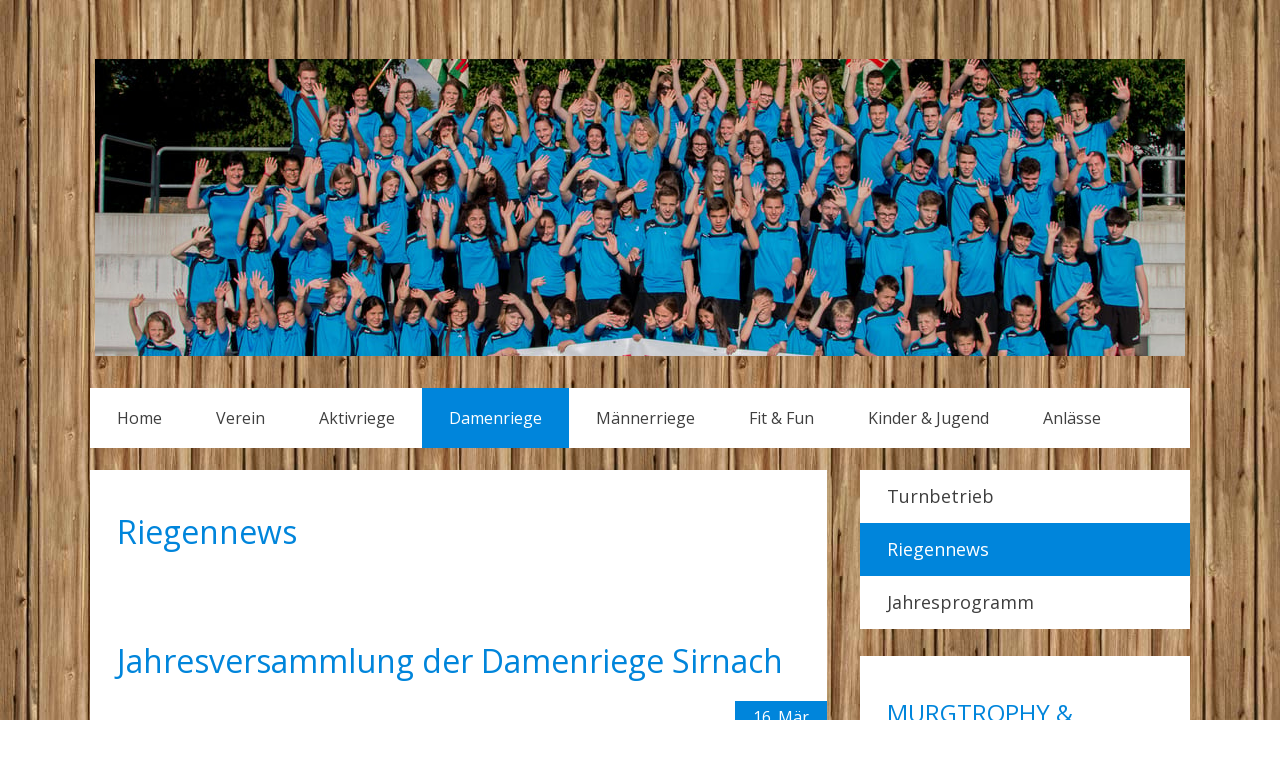

--- FILE ---
content_type: text/html; charset=UTF-8
request_url: https://www.tvsirnach.ch/damenriege/riegennews/
body_size: 44846
content:
<!DOCTYPE html>
<html lang="de-DE"><head>
    <meta charset="utf-8"/>
    <link rel="dns-prefetch preconnect" href="https://u.jimcdn.com/" crossorigin="anonymous"/>
<link rel="dns-prefetch preconnect" href="https://assets.jimstatic.com/" crossorigin="anonymous"/>
<link rel="dns-prefetch preconnect" href="https://image.jimcdn.com" crossorigin="anonymous"/>
<link rel="dns-prefetch preconnect" href="https://fonts.jimstatic.com" crossorigin="anonymous"/>
<meta name="viewport" content="width=device-width, initial-scale=1"/>
<meta http-equiv="X-UA-Compatible" content="IE=edge"/>
<meta name="description" content=""/>
<meta name="robots" content="index, follow, archive"/>
<meta property="st:section" content=""/>
<meta name="generator" content="Jimdo Creator"/>
<meta name="twitter:title" content="Riegennews"/>
<meta name="twitter:description" content="Zum Auftakt der diesjährigen Jahresversammlung der Damenriege Sirnach durften alle Anwesenden feine Älplermagronen aus der Engelküche geniessen. Danach eröffnete Stefanie Andres zum ersten Mal als Präsidentin die Versammlung. Sie führte zügig durch die Traktandenliste. Die verschiedenen Anlässe wurden nochmals anhand der Jahresberichte in Erinnerung gerufen und mit passenden Fotos unterstrichen. Zudem war es ein Wahljahr, es mussten sämtliche Ämter neu besetzt oder wiedergewählt werden. Das langjährigste Vorstandsmitglied, Claudia Baumgartner, verliess den Vorstand, da ihr eine neue, freudige Herausforderung bevorsteht. Die Präsidentin bedankte sich bei Claudia Baumgartner für ihr super Engagement über mehrere Jahre und verabschiedete sie herzlich mit einem Geschenk. Als neue Mädchenriegen-Hauptverantwortliche wurde Julia Schneider in den Vorstand gewählt. Die übrigen Vorstandsmitglieder wurden in ihren Ämtern nochmals für weitere zwei beziehungsweise einem Jahr bestätigt. Joy Kayser wurde als Mädchenriegenleiterin verabschiedet. Sie half seit dem Jahr 2005 die Mädchenriege leiten. Auch ihr wurde herzlich für den Einsatz zugunsten unserer Jugend gedankt. Die Zahl der Mitglieder ist konstant geblieben. Es sind weder Ein- noch Austritte zu verzeichnen. Mit dieser munteren Truppe freut sich die Damenriege auf das kommende Turnerjahr und die vielen neuen Herausforderungen. Bericht Antonia Fuchs"/>
<meta name="twitter:card" content="summary_large_image"/>
<meta property="og:url" content="http://www.tvsirnach.ch/damenriege/riegennews/"/>
<meta property="og:title" content="Riegennews"/>
<meta property="og:description" content="Zum Auftakt der diesjährigen Jahresversammlung der Damenriege Sirnach durften alle Anwesenden feine Älplermagronen aus der Engelküche geniessen. Danach eröffnete Stefanie Andres zum ersten Mal als Präsidentin die Versammlung. Sie führte zügig durch die Traktandenliste. Die verschiedenen Anlässe wurden nochmals anhand der Jahresberichte in Erinnerung gerufen und mit passenden Fotos unterstrichen. Zudem war es ein Wahljahr, es mussten sämtliche Ämter neu besetzt oder wiedergewählt werden. Das langjährigste Vorstandsmitglied, Claudia Baumgartner, verliess den Vorstand, da ihr eine neue, freudige Herausforderung bevorsteht. Die Präsidentin bedankte sich bei Claudia Baumgartner für ihr super Engagement über mehrere Jahre und verabschiedete sie herzlich mit einem Geschenk. Als neue Mädchenriegen-Hauptverantwortliche wurde Julia Schneider in den Vorstand gewählt. Die übrigen Vorstandsmitglieder wurden in ihren Ämtern nochmals für weitere zwei beziehungsweise einem Jahr bestätigt. Joy Kayser wurde als Mädchenriegenleiterin verabschiedet. Sie half seit dem Jahr 2005 die Mädchenriege leiten. Auch ihr wurde herzlich für den Einsatz zugunsten unserer Jugend gedankt. Die Zahl der Mitglieder ist konstant geblieben. Es sind weder Ein- noch Austritte zu verzeichnen. Mit dieser munteren Truppe freut sich die Damenriege auf das kommende Turnerjahr und die vielen neuen Herausforderungen. Bericht Antonia Fuchs"/>
<meta property="og:type" content="website"/>
<meta property="og:locale" content="de_DE"/>
<meta property="og:site_name" content="TV Sirnach"/>
<meta name="twitter:image" content="https://image.jimcdn.com/cdn-cgi/image//app/cms/storage/image/path/s52908d180f697599/image/i6a622fa92a6b04db/version/1416401221/image.jpg"/>
<meta property="og:image" content="https://image.jimcdn.com/cdn-cgi/image//app/cms/storage/image/path/s52908d180f697599/image/i6a622fa92a6b04db/version/1416401221/image.jpg"/>
<meta property="og:image:width" content="1820"/>
<meta property="og:image:height" content="1365"/>
<meta property="og:image:secure_url" content="https://image.jimcdn.com/cdn-cgi/image//app/cms/storage/image/path/s52908d180f697599/image/i6a622fa92a6b04db/version/1416401221/image.jpg"/><title>Riegennews - TV Sirnach</title>
<link rel="shortcut icon" href="https://u.jimcdn.com/cms/o/s52908d180f697599/img/favicon.png?t=1304432448"/>
    <link rel="alternate" type="application/rss+xml" title="Blog" href="https://www.tvsirnach.ch/rss/blog"/>    
<link rel="canonical" href="https://www.tvsirnach.ch/damenriege/riegennews/"/>

        <script src="https://assets.jimstatic.com/ckies.js.7c38a5f4f8d944ade39b.js"></script>

        <script src="https://assets.jimstatic.com/cookieControl.js.b05bf5f4339fa83b8e79.js"></script>
    <script>window.CookieControlSet.setToOff();</script>

    <style>html,body{margin:0}.hidden{display:none}.n{padding:5px}#cc-website-title a {text-decoration: none}.cc-m-image-align-1{text-align:left}.cc-m-image-align-2{text-align:right}.cc-m-image-align-3{text-align:center}</style>

        <link href="https://u.jimcdn.com/cms/o/s52908d180f697599/layout/dm_d237a52ea014813dc32b44802c06b144/css/layout.css?t=1526995453" rel="stylesheet" type="text/css" id="jimdo_layout_css"/>
<script>     /* <![CDATA[ */     /*!  loadCss [c]2014 @scottjehl, Filament Group, Inc.  Licensed MIT */     window.loadCSS = window.loadCss = function(e,n,t){var r,l=window.document,a=l.createElement("link");if(n)r=n;else{var i=(l.body||l.getElementsByTagName("head")[0]).childNodes;r=i[i.length-1]}var o=l.styleSheets;a.rel="stylesheet",a.href=e,a.media="only x",r.parentNode.insertBefore(a,n?r:r.nextSibling);var d=function(e){for(var n=a.href,t=o.length;t--;)if(o[t].href===n)return e.call(a);setTimeout(function(){d(e)})};return a.onloadcssdefined=d,d(function(){a.media=t||"all"}),a};     window.onloadCSS = function(n,o){n.onload=function(){n.onload=null,o&&o.call(n)},"isApplicationInstalled"in navigator&&"onloadcssdefined"in n&&n.onloadcssdefined(o)}     /* ]]> */ </script>     <script>
// <![CDATA[
onloadCSS(loadCss('https://assets.jimstatic.com/web.css.cba479cb7ca5b5a1cac2a1ff8a34b9db.css') , function() {
    this.id = 'jimdo_web_css';
});
// ]]>
</script>
<link href="https://assets.jimstatic.com/web.css.cba479cb7ca5b5a1cac2a1ff8a34b9db.css" rel="preload" as="style"/>
<noscript>
<link href="https://assets.jimstatic.com/web.css.cba479cb7ca5b5a1cac2a1ff8a34b9db.css" rel="stylesheet"/>
</noscript>
    <script>
    //<![CDATA[
        var jimdoData = {"isTestserver":false,"isLcJimdoCom":false,"isJimdoHelpCenter":false,"isProtectedPage":false,"cstok":"","cacheJsKey":"865845e932a20e7387858137f571cebae7bdfd8a","cacheCssKey":"865845e932a20e7387858137f571cebae7bdfd8a","cdnUrl":"https:\/\/assets.jimstatic.com\/","minUrl":"https:\/\/assets.jimstatic.com\/app\/cdn\/min\/file\/","authUrl":"https:\/\/a.jimdo.com\/","webPath":"https:\/\/www.tvsirnach.ch\/","appUrl":"https:\/\/a.jimdo.com\/","cmsLanguage":"de_DE","isFreePackage":false,"mobile":false,"isDevkitTemplateUsed":true,"isTemplateResponsive":true,"websiteId":"s52908d180f697599","pageId":949217364,"packageId":2,"shop":{"deliveryTimeTexts":{"1":"1 - 3 Tage Lieferzeit","2":"3 - 5 Tage Lieferzeit","3":"5 - 8 Tage Lieferzeit"},"checkoutButtonText":"Zur Kasse","isReady":false,"currencyFormat":{"pattern":"\u00a4 #,##0.00;\u00a4-#,##0.00","convertedPattern":"$ #,##0.00","symbols":{"GROUPING_SEPARATOR":" ","DECIMAL_SEPARATOR":".","CURRENCY_SYMBOL":"CHF"}},"currencyLocale":"de_CH"},"tr":{"gmap":{"searchNotFound":"Die angegebene Adresse konnte nicht gefunden werden.","routeNotFound":"Die Anfahrtsroute konnte nicht berechnet werden. M\u00f6gliche Gr\u00fcnde: Die Startadresse ist zu ungenau oder zu weit von der Zieladresse entfernt."},"shop":{"checkoutSubmit":{"next":"N\u00e4chster Schritt","wait":"Bitte warten"},"paypalError":"Da ist leider etwas schiefgelaufen. Bitte versuche es erneut!","cartBar":"Zum Warenkorb","maintenance":"Dieser Shop ist vor\u00fcbergehend leider nicht erreichbar. Bitte probieren Sie es sp\u00e4ter noch einmal.","addToCartOverlay":{"productInsertedText":"Der Artikel wurde dem Warenkorb hinzugef\u00fcgt.","continueShoppingText":"Weiter einkaufen","reloadPageText":"neu laden"},"notReadyText":"Dieser Shop ist noch nicht vollst\u00e4ndig eingerichtet.","numLeftText":"Mehr als {:num} Exemplare dieses Artikels sind z.Z. leider nicht verf\u00fcgbar.","oneLeftText":"Es ist leider nur noch ein Exemplar dieses Artikels verf\u00fcgbar."},"common":{"timeout":"Es ist ein Fehler aufgetreten. Die von dir ausgew\u00e4hlte Aktion wurde abgebrochen. Bitte versuche es in ein paar Minuten erneut."},"form":{"badRequest":"Es ist ein Fehler aufgetreten: Die Eingaben konnten leider nicht \u00fcbermittelt werden. Bitte versuche es sp\u00e4ter noch einmal!"}},"jQuery":"jimdoGen002","isJimdoMobileApp":false,"bgConfig":null,"bgFullscreen":null,"responsiveBreakpointLandscape":767,"responsiveBreakpointPortrait":480,"copyableHeadlineLinks":false,"tocGeneration":false,"googlemapsConsoleKey":false,"loggingForAnalytics":false,"loggingForPredefinedPages":false,"isFacebookPixelIdEnabled":false,"userAccountId":"8b21284c-66bb-42bc-99eb-42e07b83967e"};
    // ]]>
</script>

     <script> (function(window) { 'use strict'; var regBuff = window.__regModuleBuffer = []; var regModuleBuffer = function() { var args = [].slice.call(arguments); regBuff.push(args); }; if (!window.regModule) { window.regModule = regModuleBuffer; } })(window); </script>
    <script src="https://assets.jimstatic.com/web.js.24f3cfbc36a645673411.js" async="true"></script>
    <script src="https://assets.jimstatic.com/at.js.62588d64be2115a866ce.js"></script>
<link/>
<link/>
    
</head>

<body class="body cc-page j-m-gallery-styles j-m-video-styles j-m-hr-styles j-m-header-styles j-m-text-styles j-m-emotionheader-styles j-m-htmlCode-styles j-m-rss-styles j-m-form-styles j-m-table-styles j-m-textWithImage-styles j-m-downloadDocument-styles j-m-imageSubtitle-styles j-m-flickr-styles j-m-googlemaps-styles j-m-blogSelection-styles j-m-comment-styles j-m-jimdo-styles j-m-profile-styles j-m-guestbook-styles j-m-promotion-styles j-m-twitter-styles j-m-hgrid-styles j-m-shoppingcart-styles j-m-catalog-styles j-m-product-styles-disabled j-m-facebook-styles j-m-sharebuttons-styles j-m-formnew-styles-disabled j-m-callToAction-styles j-m-turbo-styles j-m-spacing-styles j-m-googleplus-styles j-m-dummy-styles j-m-search-styles j-m-booking-styles j-m-socialprofiles-styles j-footer-styles cc-pagemode-default cc-content-parent" id="page-949217364">

<div id="cc-inner" class="cc-content-parent">
    <!-- _main.sass -->
    <div class="jtpl-background-area" background-area=""></div>
    <input type="checkbox" id="jtpl-navigation__checkbox" class="jtpl-navigation__checkbox"/><div class="jtpl-main cc-content-parent">
      <div class="jtpl-main__inner layout-alignment cc-content-parent">

      <!-- _header.sass -->
      <header class="jtpl-header"><div class="jtpl-logo">
          <div id="cc-website-logo" class="cc-single-module-element"><div id="cc-m-12639539327" class="j-module n j-imageSubtitle"><div class="cc-m-image-container"><figure class="cc-imagewrapper cc-m-image-align-3">
<a href="https://www.tvsirnach.ch/" target="_self"><img srcset="https://image.jimcdn.com/cdn-cgi/image/width=320%2Cheight=10000%2Cfit=contain%2Cformat=jpg%2C/app/cms/storage/image/path/s52908d180f697599/image/i43826b6de4641cdc/version/1473345946/image.jpg 320w, https://image.jimcdn.com/cdn-cgi/image/width=640%2Cheight=10000%2Cfit=contain%2Cformat=jpg%2C/app/cms/storage/image/path/s52908d180f697599/image/i43826b6de4641cdc/version/1473345946/image.jpg 640w, https://image.jimcdn.com/cdn-cgi/image/width=960%2Cheight=10000%2Cfit=contain%2Cformat=jpg%2C/app/cms/storage/image/path/s52908d180f697599/image/i43826b6de4641cdc/version/1473345946/image.jpg 960w, https://image.jimcdn.com/cdn-cgi/image/width=1090%2Cheight=10000%2Cfit=contain%2Cformat=jpg%2C/app/cms/storage/image/path/s52908d180f697599/image/i43826b6de4641cdc/version/1473345946/image.jpg 1090w, https://image.jimcdn.com/cdn-cgi/image/width=1280%2Cheight=10000%2Cfit=contain%2Cformat=jpg%2C/app/cms/storage/image/path/s52908d180f697599/image/i43826b6de4641cdc/version/1473345946/image.jpg 1280w, https://image.jimcdn.com/cdn-cgi/image/width=1920%2Cheight=10000%2Cfit=contain%2Cformat=jpg%2C/app/cms/storage/image/path/s52908d180f697599/image/i43826b6de4641cdc/version/1473345946/image.jpg 1920w, https://image.jimcdn.com/cdn-cgi/image/width=2180%2Cheight=10000%2Cfit=contain%2Cformat=jpg%2C/app/cms/storage/image/path/s52908d180f697599/image/i43826b6de4641cdc/version/1473345946/image.jpg 2180w" sizes="(min-width: 1090px) 1090px, 100vw" id="cc-m-imagesubtitle-image-12639539327" src="https://image.jimcdn.com/cdn-cgi/image/width=1090%2Cheight=10000%2Cfit=contain%2Cformat=jpg%2C/app/cms/storage/image/path/s52908d180f697599/image/i43826b6de4641cdc/version/1473345946/image.jpg" alt="TV Sirnach" class="" data-src-width="4188" data-src-height="1144" data-src="https://image.jimcdn.com/cdn-cgi/image/width=1090%2Cheight=10000%2Cfit=contain%2Cformat=jpg%2C/app/cms/storage/image/path/s52908d180f697599/image/i43826b6de4641cdc/version/1473345946/image.jpg" data-image-id="8250903827"/></a>    

</figure>
</div>
<div class="cc-clear"></div>
<script id="cc-m-reg-12639539327">// <![CDATA[

    window.regModule("module_imageSubtitle", {"data":{"imageExists":true,"hyperlink":"","hyperlink_target":"","hyperlinkAsString":"","pinterest":"0","id":12639539327,"widthEqualsContent":"1","resizeWidth":"1090","resizeHeight":298},"id":12639539327});
// ]]>
</script></div></div>
        </div>

          <!-- _mobile-navigation.sass -->
          <div class="jtpl-mobile-navigation__topbar navigation-colors">
            <label for="jtpl-navigation__checkbox" class="jtpl-navigation__label navigation-colors__menu-icon">
              <span class="jtpl-navigation__borders navigation-colors__menu-icon"></span>
            </label>
          </div>
          <div class="jtpl-mobile-navigation navigation-colors">
            <div data-container="navigation"><div class="j-nav-variant-nested"><ul class="cc-nav-level-0 j-nav-level-0"><li id="cc-nav-view-949213464" class="jmd-nav__list-item-0"><a href="/" data-link-title="Home">Home</a></li><li id="cc-nav-view-949214764" class="jmd-nav__list-item-0 j-nav-has-children"><a href="/verein/" data-link-title="Verein">Verein</a><span data-navi-toggle="cc-nav-view-949214764" class="jmd-nav__toggle-button"></span><ul class="cc-nav-level-1 j-nav-level-1"><li id="cc-nav-view-2463141227" class="jmd-nav__list-item-1"><a href="/verein/kontakt/" data-link-title="Kontakt">Kontakt</a></li><li id="cc-nav-view-951593364" class="jmd-nav__list-item-1"><a href="/verein/turnerlied/" data-link-title="Turnerlied">Turnerlied</a></li></ul></li><li id="cc-nav-view-949214864" class="jmd-nav__list-item-0 j-nav-has-children"><a href="/aktivriege/" data-link-title="Aktivriege">Aktivriege</a><span data-navi-toggle="cc-nav-view-949214864" class="jmd-nav__toggle-button"></span><ul class="cc-nav-level-1 j-nav-level-1"><li id="cc-nav-view-949214964" class="jmd-nav__list-item-1"><a href="/aktivriege/turnbetrieb/" data-link-title="Turnbetrieb">Turnbetrieb</a></li><li id="cc-nav-view-949215064" class="jmd-nav__list-item-1"><a href="/aktivriege/riegennews/" data-link-title="Riegennews">Riegennews</a></li><li id="cc-nav-view-1020688764" class="jmd-nav__list-item-1"><a href="/aktivriege/jahresprogramm/" data-link-title="Jahresprogramm">Jahresprogramm</a></li><li id="cc-nav-view-2564648227" class="jmd-nav__list-item-1"><a href="/aktivriege/125-jahre-aktivriege/" data-link-title="125 Jahre Aktivriege">125 Jahre Aktivriege</a></li></ul></li><li id="cc-nav-view-949217064" class="jmd-nav__list-item-0 j-nav-has-children cc-nav-parent j-nav-parent jmd-nav__item--parent"><a href="/damenriege/" data-link-title="Damenriege">Damenriege</a><span data-navi-toggle="cc-nav-view-949217064" class="jmd-nav__toggle-button"></span><ul class="cc-nav-level-1 j-nav-level-1"><li id="cc-nav-view-949217264" class="jmd-nav__list-item-1"><a href="/damenriege/turnbetrieb/" data-link-title="Turnbetrieb">Turnbetrieb</a></li><li id="cc-nav-view-949217364" class="jmd-nav__list-item-1 cc-nav-current j-nav-current jmd-nav__item--current"><a href="/damenriege/riegennews/" data-link-title="Riegennews" class="cc-nav-current j-nav-current jmd-nav__link--current">Riegennews</a></li><li id="cc-nav-view-1024399664" class="jmd-nav__list-item-1"><a href="/damenriege/jahresprogramm/" data-link-title="Jahresprogramm">Jahresprogramm</a></li></ul></li><li id="cc-nav-view-949218164" class="jmd-nav__list-item-0 j-nav-has-children"><a href="/männerriege/" data-link-title="Männerriege">Männerriege</a><span data-navi-toggle="cc-nav-view-949218164" class="jmd-nav__toggle-button"></span><ul class="cc-nav-level-1 j-nav-level-1"><li id="cc-nav-view-949218364" class="jmd-nav__list-item-1"><a href="/männerriege/turnbetrieb/" data-link-title="Turnbetrieb">Turnbetrieb</a></li><li id="cc-nav-view-949218464" class="jmd-nav__list-item-1"><a href="/männerriege/riegennews/" data-link-title="Riegennews">Riegennews</a></li><li id="cc-nav-view-1027714464" class="jmd-nav__list-item-1"><a href="/männerriege/jahresprogramm/" data-link-title="Jahresprogramm">Jahresprogramm</a></li></ul></li><li id="cc-nav-view-949217564" class="jmd-nav__list-item-0 j-nav-has-children"><a href="/fit-fun/" data-link-title="Fit &amp; Fun">Fit &amp; Fun</a><span data-navi-toggle="cc-nav-view-949217564" class="jmd-nav__toggle-button"></span><ul class="cc-nav-level-1 j-nav-level-1"><li id="cc-nav-view-949217764" class="jmd-nav__list-item-1"><a href="/fit-fun/turnbetrieb/" data-link-title="Turnbetrieb">Turnbetrieb</a></li><li id="cc-nav-view-949218064" class="jmd-nav__list-item-1"><a href="/fit-fun/riegennews/" data-link-title="Riegennews">Riegennews</a></li></ul></li><li id="cc-nav-view-949218564" class="jmd-nav__list-item-0 j-nav-has-children"><a href="/kinder-jugend/" data-link-title="Kinder &amp; Jugend">Kinder &amp; Jugend</a><span data-navi-toggle="cc-nav-view-949218564" class="jmd-nav__toggle-button"></span><ul class="cc-nav-level-1 j-nav-level-1"><li id="cc-nav-view-949219464" class="jmd-nav__list-item-1 j-nav-has-children"><a href="/kinder-jugend/mädchenriege/" data-link-title="Mädchenriege">Mädchenriege</a><span data-navi-toggle="cc-nav-view-949219464" class="jmd-nav__toggle-button"></span><ul class="cc-nav-level-2 j-nav-level-2"><li id="cc-nav-view-949220964" class="jmd-nav__list-item-2"><a href="/kinder-jugend/mädchenriege/turnbetrieb/" data-link-title="Turnbetrieb">Turnbetrieb</a></li><li id="cc-nav-view-949221064" class="jmd-nav__list-item-2"><a href="/kinder-jugend/mädchenriege/riegennews/" data-link-title="Riegennews">Riegennews</a></li></ul></li><li id="cc-nav-view-949218964" class="jmd-nav__list-item-1 j-nav-has-children"><a href="/kinder-jugend/jugendriege/" data-link-title="Jugendriege">Jugendriege</a><span data-navi-toggle="cc-nav-view-949218964" class="jmd-nav__toggle-button"></span><ul class="cc-nav-level-2 j-nav-level-2"><li id="cc-nav-view-949219064" class="jmd-nav__list-item-2"><a href="/kinder-jugend/jugendriege/turnbetrieb/" data-link-title="Turnbetrieb">Turnbetrieb</a></li><li id="cc-nav-view-1046026564" class="jmd-nav__list-item-2"><a href="/kinder-jugend/jugendriege/anmeldung-jugendriege/" data-link-title="Anmeldung Jugendriege">Anmeldung Jugendriege</a></li><li id="cc-nav-view-949219164" class="jmd-nav__list-item-2"><a href="/kinder-jugend/jugendriege/riegennews/" data-link-title="Riegennews">Riegennews</a></li><li id="cc-nav-view-1024735064" class="jmd-nav__list-item-2"><a href="/kinder-jugend/jugendriege/jahresprogramm/" data-link-title="Jahresprogramm">Jahresprogramm</a></li><li id="cc-nav-view-1023755964" class="jmd-nav__list-item-2"><a href="/kinder-jugend/jugendriege/leiterbereich/" data-link-title="Leiterbereich">Leiterbereich</a></li></ul></li><li id="cc-nav-view-949220564" class="jmd-nav__list-item-1 j-nav-has-children"><a href="/kinder-jugend/kinderturnen/" data-link-title="Kinderturnen">Kinderturnen</a><span data-navi-toggle="cc-nav-view-949220564" class="jmd-nav__toggle-button"></span><ul class="cc-nav-level-2 j-nav-level-2"><li id="cc-nav-view-949221264" class="jmd-nav__list-item-2"><a href="/kinder-jugend/kinderturnen/turnbetrieb/" data-link-title="Turnbetrieb">Turnbetrieb</a></li><li id="cc-nav-view-949221364" class="jmd-nav__list-item-2"><a href="/kinder-jugend/kinderturnen/riegennews/" data-link-title="Riegennews">Riegennews</a></li></ul></li><li id="cc-nav-view-949220764" class="jmd-nav__list-item-1 j-nav-has-children"><a href="/kinder-jugend/elki-turnen/" data-link-title="ELKI-Turnen">ELKI-Turnen</a><span data-navi-toggle="cc-nav-view-949220764" class="jmd-nav__toggle-button"></span><ul class="cc-nav-level-2 j-nav-level-2"><li id="cc-nav-view-949221464" class="jmd-nav__list-item-2"><a href="/kinder-jugend/elki-turnen/turnbetrieb/" data-link-title="Turnbetrieb">Turnbetrieb</a></li><li id="cc-nav-view-949221664" class="jmd-nav__list-item-2"><a href="/kinder-jugend/elki-turnen/riegennews/" data-link-title="Riegennews">Riegennews</a></li></ul></li><li id="cc-nav-view-2486616827" class="jmd-nav__list-item-1"><a href="/kinder-jugend/dance-for-kids-und-young-dancers/" data-link-title="Dance for Kids und Young Dancers">Dance for Kids und Young Dancers</a></li></ul></li><li id="cc-nav-view-2457816627" class="jmd-nav__list-item-0 j-nav-has-children"><a href="/anlässe-1/" data-link-title="Anlässe">Anlässe</a><span data-navi-toggle="cc-nav-view-2457816627" class="jmd-nav__toggle-button"></span><ul class="cc-nav-level-1 j-nav-level-1"><li id="cc-nav-view-2527275027" class="jmd-nav__list-item-1"><a href="/anlässe-1/raiffeisen-murgtrophy-1/" data-link-title="Raiffeisen Murgtrophy">Raiffeisen Murgtrophy</a></li><li id="cc-nav-view-1048168864" class="jmd-nav__list-item-1 j-nav-has-children"><a href="/anlässe-1/raiffeisen-murgtrophy-archiv/" data-link-title="Raiffeisen Murgtrophy Archiv">Raiffeisen Murgtrophy Archiv</a><span data-navi-toggle="cc-nav-view-1048168864" class="jmd-nav__toggle-button"></span><ul class="cc-nav-level-2 j-nav-level-2"><li id="cc-nav-view-2568484327" class="jmd-nav__list-item-2"><a href="/anlässe-1/raiffeisen-murgtrophy-archiv/2024/" data-link-title="2024">2024</a></li><li id="cc-nav-view-2555610327" class="jmd-nav__list-item-2"><a href="/anlässe-1/raiffeisen-murgtrophy-archiv/2023/" data-link-title="2023">2023</a></li><li id="cc-nav-view-2512814827" class="jmd-nav__list-item-2"><a href="/anlässe-1/raiffeisen-murgtrophy-archiv/2022/" data-link-title="2022">2022</a></li><li id="cc-nav-view-2496338627" class="jmd-nav__list-item-2"><a href="/anlässe-1/raiffeisen-murgtrophy-archiv/2021/" data-link-title="2021">2021</a></li><li id="cc-nav-view-2511606527" class="jmd-nav__list-item-2"><a href="/anlässe-1/raiffeisen-murgtrophy-archiv/2019/" data-link-title="2019">2019</a></li><li id="cc-nav-view-2496338727" class="jmd-nav__list-item-2"><a href="/anlässe-1/raiffeisen-murgtrophy-archiv/2018/" data-link-title="2018">2018</a></li><li id="cc-nav-view-2475546027" class="jmd-nav__list-item-2"><a href="/anlässe-1/raiffeisen-murgtrophy-archiv/2017/" data-link-title="2017">2017</a></li><li id="cc-nav-view-1048169464" class="jmd-nav__list-item-2"><a href="/anlässe-1/raiffeisen-murgtrophy-archiv/2016/" data-link-title="2016">2016</a></li><li id="cc-nav-view-2306136427" class="jmd-nav__list-item-2"><a href="/anlässe-1/raiffeisen-murgtrophy-archiv/2015/" data-link-title="2015">2015</a></li><li id="cc-nav-view-1049749964" class="jmd-nav__list-item-2"><a href="/anlässe-1/raiffeisen-murgtrophy-archiv/2014/" data-link-title="2014">2014</a></li><li id="cc-nav-view-1042949164" class="jmd-nav__list-item-2"><a href="/anlässe-1/raiffeisen-murgtrophy-archiv/2013/" data-link-title="2013">2013</a></li><li id="cc-nav-view-1032705964" class="jmd-nav__list-item-2"><a href="/anlässe-1/raiffeisen-murgtrophy-archiv/2012/" data-link-title="2012">2012</a></li><li id="cc-nav-view-949367864" class="jmd-nav__list-item-2"><a href="/anlässe-1/raiffeisen-murgtrophy-archiv/2011/" data-link-title="2011">2011</a></li></ul></li><li id="cc-nav-view-2572421927" class="jmd-nav__list-item-1"><a href="/anlässe-1/schnellster-sirnacher/" data-link-title="Schnellster Sirnacher">Schnellster Sirnacher</a></li><li id="cc-nav-view-2523147127" class="jmd-nav__list-item-1 j-nav-has-children"><a href="/anlässe-1/schnellster-sirnacher-archiv/" data-link-title="Schnellster Sirnacher Archiv">Schnellster Sirnacher Archiv</a><span data-navi-toggle="cc-nav-view-2523147127" class="jmd-nav__toggle-button"></span><ul class="cc-nav-level-2 j-nav-level-2"><li id="cc-nav-view-2568484427" class="jmd-nav__list-item-2"><a href="/anlässe-1/schnellster-sirnacher-archiv/2024/" data-link-title="2024">2024</a></li><li id="cc-nav-view-2527274527" class="jmd-nav__list-item-2"><a href="/anlässe-1/schnellster-sirnacher-archiv/2023/" data-link-title="2023">2023</a></li><li id="cc-nav-view-2485962927" class="jmd-nav__list-item-2"><a href="/anlässe-1/schnellster-sirnacher-archiv/2022/" data-link-title="2022">2022</a></li><li id="cc-nav-view-2512778427" class="jmd-nav__list-item-2"><a href="/anlässe-1/schnellster-sirnacher-archiv/2021/" data-link-title="2021">2021</a></li><li id="cc-nav-view-2512778327" class="jmd-nav__list-item-2"><a href="/anlässe-1/schnellster-sirnacher-archiv/2019/" data-link-title="2019">2019</a></li><li id="cc-nav-view-2463141127" class="jmd-nav__list-item-2"><a href="/anlässe-1/schnellster-sirnacher-archiv/2018/" data-link-title="2018">2018</a></li><li id="cc-nav-view-2494839727" class="jmd-nav__list-item-2"><a href="/anlässe-1/schnellster-sirnacher-archiv/2017/" data-link-title="2017">2017</a></li></ul></li></ul></li></ul></div></div>
          </div>
          <!-- END _mobile-navigation.sass -->

        <!-- _navigation.sass -->
        <nav class="jtpl-navigation navigation-colors navigation-alignment"><div data-container="navigation"><div class="j-nav-variant-nested"><ul class="cc-nav-level-0 j-nav-level-0"><li id="cc-nav-view-949213464" class="jmd-nav__list-item-0"><a href="/" data-link-title="Home">Home</a></li><li id="cc-nav-view-949214764" class="jmd-nav__list-item-0 j-nav-has-children"><a href="/verein/" data-link-title="Verein">Verein</a><span data-navi-toggle="cc-nav-view-949214764" class="jmd-nav__toggle-button"></span></li><li id="cc-nav-view-949214864" class="jmd-nav__list-item-0 j-nav-has-children"><a href="/aktivriege/" data-link-title="Aktivriege">Aktivriege</a><span data-navi-toggle="cc-nav-view-949214864" class="jmd-nav__toggle-button"></span></li><li id="cc-nav-view-949217064" class="jmd-nav__list-item-0 j-nav-has-children cc-nav-parent j-nav-parent jmd-nav__item--parent"><a href="/damenriege/" data-link-title="Damenriege">Damenriege</a><span data-navi-toggle="cc-nav-view-949217064" class="jmd-nav__toggle-button"></span></li><li id="cc-nav-view-949218164" class="jmd-nav__list-item-0 j-nav-has-children"><a href="/männerriege/" data-link-title="Männerriege">Männerriege</a><span data-navi-toggle="cc-nav-view-949218164" class="jmd-nav__toggle-button"></span></li><li id="cc-nav-view-949217564" class="jmd-nav__list-item-0 j-nav-has-children"><a href="/fit-fun/" data-link-title="Fit &amp; Fun">Fit &amp; Fun</a><span data-navi-toggle="cc-nav-view-949217564" class="jmd-nav__toggle-button"></span></li><li id="cc-nav-view-949218564" class="jmd-nav__list-item-0 j-nav-has-children"><a href="/kinder-jugend/" data-link-title="Kinder &amp; Jugend">Kinder &amp; Jugend</a><span data-navi-toggle="cc-nav-view-949218564" class="jmd-nav__toggle-button"></span></li><li id="cc-nav-view-2457816627" class="jmd-nav__list-item-0 j-nav-has-children"><a href="/anlässe-1/" data-link-title="Anlässe">Anlässe</a><span data-navi-toggle="cc-nav-view-2457816627" class="jmd-nav__toggle-button"></span></li></ul></div></div>
        </nav><!-- END _navigation.sass --><div class="jtpl-title">
          
        </div>
      </header><!-- END _header.sass --><!-- _section-main.sass --><div class="jtpl-section-main content-options cc-content-parent">
        <div id="content_area" data-container="content"><div id="content_start"></div>
        
        <div id="cc-matrix-1138860164"><div id="cc-m-5932743364" class="j-module n j-header "><h1 class="" id="cc-m-header-5932743364">Riegennews</h1></div><div id="cc-m-5932743564" class="j-module n j-blogSelection "><div class="blogselection">

    
        <div class="n clearover j-blogarticle" style="margin-bottom: 10px; ">
            <a href="/2025/03/16/jahresversammlung-der-damenriege-sirnach/" class="j-blog-header">
    <h2 class="j-blog-headline">Jahresversammlung der Damenriege Sirnach</h2>
</a>

<time class="datetime" datetime="2025-03-16">
            <span class="day-word dt-hide">So</span>
        <span class="day ">16</span>
        <span class="mon ">Mär</span>
        <span class="yr dt-hide">2025</span>
    </time>

<div class="c"></div>
<div id="cc-matrix-4152783327"><div id="cc-m-14814543527" class="j-module n j-text "><p>
    <span style="font-size: 18px;"><strong>Damenriege Sirnach heisst neu TV Sirnach Damen</strong></span>
</p>

<p>
     
</p>

<p>
    Am Donnerstag, 16. Januar 2025, trafen sich die Mitglieder der Damenriege Sirnach bei einem gediegenen Abendessen zur Jahresversammlung im Restaurant Engel. Präsidentin Natalie Allgäuer blickte
    auf ein erfolgreiches Jahr voller wohltuender Turnstunden und grossartiger Anlässe zurück. Im Zuge der Statuten-Revision des Gesamtvereins TV Sirnach heisst die Damenriege Sirnach neu TV Sirnach
    Damen und wird nach Inkrafttreten der Statuten ein eigenständiger Verein. Die Jahresversammlung entschied über wenige Änderungsanträge in den neuen Statuten und dem überarbeiteten Reglement und
    wartet nun die Genehmigung der Statuten durch den Thurgauer Turnverband – TGTV ab.
</p>

<p>
    <br/>
    Die Anzahl Mitglieder entwickelte sich im vergangenen Turnjahr erfreulich nach oben und der Verein heisst die sechs neuen Mitglieder in der Turnfamilie herzlich willkommen. Die Arbeitseinsätze an
    den traditionellen Vereinsanlässen spülten den Riegen gutes Geld in die Kasse. Claudia Baumgartner verabschiedet sich als Hauptleiterin Fit &amp; Fun aus der langjährigen Vorstandstätigkeit. An
    ihre Stelle tritt Bettina Bürgi, Claudia wird in der Fit &amp; Fun weiterhin abwechslungsreiche Turnstunden leiten. Andrea Hauser zieht sich als langjährige Hauptleiterin der Mädchenriege
    ebenfalls aus dem Vorstand zurück. Ihre Funktion ist vakant, der Verein sucht dringend eine Nachfolgerin, Interessierte melden sich gerne bei der Präsidentin, Natalie Allgäuer. Die Turnerinnen
    freuen sich auf ein abwechslungsreiches Turnjahr und das 125-Jahr-Jubiläum der Aktivriege TV Sirnach.
</p>

<p>
    <br/>
    <em>Manuela Meier Rütsche, Aktuarin TV Sirnach Damen</em>
</p></div><div id="cc-m-14814544327" class="j-module n j-gallery "><div class="cc-m-gallery-container cc-m-gallery-cool clearover" id="cc-m-gallery-14814544327">
    <div class="cc-m-gallery-cool-item" id="gallery_thumb_9714170427">
        <div>
            
                <a rel="lightbox[14814544327]" href="javascript:" data-href="https://image.jimcdn.com/cdn-cgi/image/width=2048%2Cheight=2048%2Cfit=contain%2Cformat=jpg%2C/app/cms/storage/image/path/s52908d180f697599/image/i55233084dbce6b99/version/1742133844/image.jpg" data-title=""><img src="https://image.jimcdn.com/cdn-cgi/image/width=1920%2Cheight=400%2Cfit=contain%2Cformat=jpg%2C/app/cms/storage/image/path/s52908d180f697599/image/i55233084dbce6b99/version/1742133844/image.jpg" data-orig-width="2048" data-orig-height="1536" alt=""/></a>        </div>
    </div>
    <div class="cc-m-gallery-cool-item" id="gallery_thumb_9714170527">
        <div>
            
                <a rel="lightbox[14814544327]" href="javascript:" data-href="https://image.jimcdn.com/cdn-cgi/image/width=2048%2Cheight=2048%2Cfit=contain%2Cformat=jpg%2C/app/cms/storage/image/path/s52908d180f697599/image/i5c1473a80981c08c/version/1742133844/image.jpg" data-title=""><img src="https://image.jimcdn.com/cdn-cgi/image/width=1920%2Cheight=400%2Cfit=contain%2Cformat=jpg%2C/app/cms/storage/image/path/s52908d180f697599/image/i5c1473a80981c08c/version/1742133844/image.jpg" data-orig-width="1536" data-orig-height="2048" alt=""/></a>        </div>
    </div>
</div>
<script id="cc-m-reg-14814544327">// <![CDATA[

    window.regModule("module_gallery", {"view":"3","countImages":2,"variant":"cool","selector":"#cc-m-gallery-14814544327","imageCount":2,"enlargeable":"1","multiUpload":true,"autostart":1,"pause":"4","showSliderThumbnails":1,"coolSize":"2","coolPadding":"3","stackCount":"3","stackPadding":"3","options":{"pinterest":"0"},"id":14814544327});
// ]]>
</script></div></div>        <a class="comment" href="/2025/03/16/jahresversammlung-der-damenriege-sirnach/#commentsModule14814542227">
        0 Kommentare    </a>
        </div>

    
        <div class="n clearover j-blogarticle" style="margin-bottom: 10px; ">
            <a href="/2024/12/08/unterhaltung-2024-des-turnvereins-sirnach/" class="j-blog-header">
    <h2 class="j-blog-headline">Unterhaltung 2024 des Turnvereins Sirnach</h2>
</a>

<time class="datetime" datetime="2024-12-08">
            <span class="day-word dt-hide">So</span>
        <span class="day ">08</span>
        <span class="mon ">Dez</span>
        <span class="yr dt-hide">2024</span>
    </time>

<div class="c"></div>
<div id="cc-matrix-4136831527"><div id="cc-m-14758946427" class="j-module n j-text "><p>
    <span style="font-size: 18px;"><strong>Sirnach-TV hat 800 Fans</strong></span>
</p>

<p>
     
</p>

<p>
    Ausverkauft seit Tagen, zweimal eine volle Halle, zwei Abende voller Begeisterung, tolle Leistungen auf der Bühne, eine reich bestückte Tombola, gute Stimmung in Saal und Bar bei Speis und Trank
    – kurz: die Unterhaltung des TV Sirnach unter dem Motto «Sirnach-TV» war rundrum ein Erfolg. Die Show hat die Zuschauer begeistert. Eine grosse Zahl der insgesamt über 300 Mitglieder und Aktiven
    des Vereins hat die Show unter OK-Präsidentin Steffi Meier mit unermüdlichem Einsatz in vielen Stunden vorbereitet und durchgeführt.
</p>

<p>
     
</p>

<p>
    Rund zweihundert Turnerinnen und Turner zwischen 3 und 73 Jahren zeigten, dass Turnen nicht nur die Gesundheit stärkt, sondern auch Freude macht – Freude pur. Jede und jeder gab alles. «Es hät
    gfäget, überall.» Schmissige Rhythmen, professionelle Beleuchtung und einfallsreiche Choreografie der Leiterinnen und Leiter: Kleine und Grosse, Junge und Alte rissen das Publikum zu begeistertem
    Beifall hin. «Zugabe, Zugabe, Zugabe….»
</p>

<p>
     
</p>

<p>
    Gut 200 Turnerinnen und Turner aller Altersklassen waren in 12 Riegen an beiden Abenden auf der Bühne. Durch das TV-Programm geführt wurde das Publikum von TV-Moderatorin Tabea Steinmann und
    TV-Moderator Eleno Gallo. Einen zusätzlichen Farbtupfer brachten die Gastvereine: einmal die Kunstradfahrerinnen und -radfahrer des Radfahrer-Vereins Sirnach, am zweiten Abend der Sirnacher
    Karateverein Tomodachi Dojo Switzerland.
</p>

<p>
     
</p>

<p>
    Einmal mehr hat sich der Besuch der Unterhaltung des TV Sirnach im Dreitannen gelohnt!
</p>

<p>
     
</p>

<p>
    <span style="font-size: 12px;"><em>--</em></span>
</p>

<p>
    <span style="font-size: 12px;"><em>Jürg Baumberger</em></span>
</p>

<p>
     
</p></div><div id="cc-m-14758946527" class="j-module n j-gallery "><div class="cc-m-gallery-container cc-m-gallery-cool clearover" id="cc-m-gallery-14758946527">
    <div class="cc-m-gallery-cool-item" id="gallery_thumb_9684115927">
        <div>
            
                <a rel="lightbox[14758946527]" href="javascript:" data-href="https://image.jimcdn.com/cdn-cgi/image//app/cms/storage/image/path/s52908d180f697599/image/ia59f643508107c08/version/1733654998/image.jpg" data-title=""><img src="https://image.jimcdn.com/cdn-cgi/image/width=1920%2Cheight=400%2Cfit=contain%2Cformat=jpg%2C/app/cms/storage/image/path/s52908d180f697599/image/ia59f643508107c08/version/1733654998/image.jpg" data-orig-width="1920" data-orig-height="1029" alt=""/></a>        </div>
    </div>
    <div class="cc-m-gallery-cool-item" id="gallery_thumb_9684116027">
        <div>
            
                <a rel="lightbox[14758946527]" href="javascript:" data-href="https://image.jimcdn.com/cdn-cgi/image//app/cms/storage/image/path/s52908d180f697599/image/i0cd4536744350179/version/1733654998/image.jpg" data-title=""><img src="https://image.jimcdn.com/cdn-cgi/image/width=1920%2Cheight=400%2Cfit=contain%2Cformat=jpg%2C/app/cms/storage/image/path/s52908d180f697599/image/i0cd4536744350179/version/1733654998/image.jpg" data-orig-width="1920" data-orig-height="948" alt=""/></a>        </div>
    </div>
    <div class="cc-m-gallery-cool-item" id="gallery_thumb_9684116127">
        <div>
            
                <a rel="lightbox[14758946527]" href="javascript:" data-href="https://image.jimcdn.com/cdn-cgi/image//app/cms/storage/image/path/s52908d180f697599/image/i792eed8e6f936f7b/version/1733654998/image.jpg" data-title=""><img src="https://image.jimcdn.com/cdn-cgi/image/width=1920%2Cheight=400%2Cfit=contain%2Cformat=jpg%2C/app/cms/storage/image/path/s52908d180f697599/image/i792eed8e6f936f7b/version/1733654998/image.jpg" data-orig-width="1920" data-orig-height="980" alt=""/></a>        </div>
    </div>
    <div class="cc-m-gallery-cool-item" id="gallery_thumb_9684116227">
        <div>
            
                <a rel="lightbox[14758946527]" href="javascript:" data-href="https://image.jimcdn.com/cdn-cgi/image//app/cms/storage/image/path/s52908d180f697599/image/id55c42d2d9891b79/version/1733654998/image.jpg" data-title=""><img src="https://image.jimcdn.com/cdn-cgi/image/width=1920%2Cheight=400%2Cfit=contain%2Cformat=jpg%2C/app/cms/storage/image/path/s52908d180f697599/image/id55c42d2d9891b79/version/1733654998/image.jpg" data-orig-width="1899" data-orig-height="1080" alt=""/></a>        </div>
    </div>
    <div class="cc-m-gallery-cool-item" id="gallery_thumb_9684116327">
        <div>
            
                <a rel="lightbox[14758946527]" href="javascript:" data-href="https://image.jimcdn.com/cdn-cgi/image//app/cms/storage/image/path/s52908d180f697599/image/i708b7521e580a975/version/1733654998/image.jpg" data-title=""><img src="https://image.jimcdn.com/cdn-cgi/image/width=1920%2Cheight=400%2Cfit=contain%2Cformat=jpg%2C/app/cms/storage/image/path/s52908d180f697599/image/i708b7521e580a975/version/1733654998/image.jpg" data-orig-width="1920" data-orig-height="732" alt=""/></a>        </div>
    </div>
</div>
<script id="cc-m-reg-14758946527">// <![CDATA[

    window.regModule("module_gallery", {"view":"3","countImages":5,"variant":"cool","selector":"#cc-m-gallery-14758946527","imageCount":5,"enlargeable":"1","multiUpload":true,"autostart":1,"pause":"4","showSliderThumbnails":1,"coolSize":"2","coolPadding":"3","stackCount":"3","stackPadding":"3","options":{"pinterest":"0"},"id":14758946527});
// ]]>
</script></div></div>        <a class="comment" href="/2024/12/08/unterhaltung-2024-des-turnvereins-sirnach/#commentsModule14758945727">
        0 Kommentare    </a>
        </div>

    
        <div class="n clearover j-blogarticle" style="margin-bottom: 10px; ">
            <a href="/2024/12/08/gschicht-e-im-glarnerland/" class="j-blog-header">
    <h2 class="j-blog-headline">Gschicht(e) im Glarnerland</h2>
</a>

<time class="datetime" datetime="2024-12-08">
            <span class="day-word dt-hide">So</span>
        <span class="day ">08</span>
        <span class="mon ">Dez</span>
        <span class="yr dt-hide">2024</span>
    </time>

<div class="c"></div>
<div id="cc-matrix-4136831427"><div id="cc-m-14758944627" class="j-module n j-text "><p>
    <span style="font-size: 18px;"><span style="font-size: 18px;"><b>Turnfahrt Damenturnverein Sirnach</b></span></span>
</p>

<p>
     
</p>

<p>
    <em><span style="font-size: 18px;"><strong>28. – 29. September 2024</strong></span></em>
</p>

<p>
     
</p>

<p>
    Am letzten Septemberwochenende unternahm der Damenturnverein Sirnach mit 28 Mitgliedern, darunter viele Neuzugänge, seine jährliche Turnfahrt, die ins Glarnerland führte. In Ennenda besuchten sie
    das Anna Göldi Museum und bedruckten ihre bereits im Vorjahr bereitgestellten Turnfahrttaschen im Siebdruckverfahren mit alten Glarner Mustern. Am Nachmittag erwanderten sie in Elm den ELMER
    Citro Quellenweg. Anschliessend brachten die Sportbahnen die Gruppe auf den Berg, wo sie sich aufwärmen und stärken konnten. Nach einem lustigen Abend mit 4-Gänge-Menü im Skihaus Ricken rasten
    die Turnerinnen am frühen Sonntagmorgen mit Mountaincarts ins Tal hinunter. Durch das Martinsloch scheint zweimal im Jahr die Sonne genau auf den Kirchturm der Elmer Dorfkirche, was die Gruppe am
    Sonntag miterleben durfte. Das letzte Highlight war eine faszinierende Führung im Landesplattenberg in Engi, ein historisches Schieferbergwerk für die Gewinnung von Glarner Schieferplatten.
</p>

<p>
     
</p>

<p>
    Der Damenturnverein Sirnach bedankt sich bei Sina Rütsche und Julia Stalder für die Organisation und Durchführung eines rundum gelungenen Ausflugs.
</p>

<p>
    <em><span style="font-size: 12px;">--</span></em>
</p>

<p>
    <em><span style="font-size: 12px;">Manuela Meier</span></em>
</p></div><div id="cc-m-14758944727" class="j-module n j-gallery "><div class="cc-m-gallery-container cc-m-gallery-stack clearover" id="cc-m-gallery-14758944727">
            <div class="cc-m-gallery-stack-item" id="gallery_thumb_9684111927" data-sort="0">
            
                <a rel="lightbox[14758944727]" href="javascript:" data-href="https://image.jimcdn.com/cdn-cgi/image//app/cms/storage/image/path/s52908d180f697599/image/i70d43f310e739da7/version/1733654415/image.jpg" data-title="" data-sort="0"><img src="https://image.jimcdn.com/cdn-cgi/image//app/cms/storage/image/path/s52908d180f697599/image/i70d43f310e739da7/version/1733654415/image.jpg" data-orig-width="576" data-orig-height="768" alt=""/></a>        </div>
            <div class="cc-m-gallery-stack-item" id="gallery_thumb_9684112027" data-sort="1">
            
                <a rel="lightbox[14758944727]" href="javascript:" data-href="https://image.jimcdn.com/cdn-cgi/image//app/cms/storage/image/path/s52908d180f697599/image/i93b3a384a6f815a7/version/1733654415/image.jpg" data-title="" data-sort="1"><img src="https://image.jimcdn.com/cdn-cgi/image//app/cms/storage/image/path/s52908d180f697599/image/i93b3a384a6f815a7/version/1733654415/image.jpg" data-orig-width="576" data-orig-height="768" alt=""/></a>        </div>
            <div class="cc-m-gallery-stack-item" id="gallery_thumb_9684112127" data-sort="2">
            
                <a rel="lightbox[14758944727]" href="javascript:" data-href="https://image.jimcdn.com/cdn-cgi/image//app/cms/storage/image/path/s52908d180f697599/image/i666a1577f7e9ed59/version/1733654415/image.jpg" data-title="" data-sort="2"><img src="https://image.jimcdn.com/cdn-cgi/image/width=682%2Cheight=2048%2Cfit=contain%2Cformat=jpg%2C/app/cms/storage/image/path/s52908d180f697599/image/i666a1577f7e9ed59/version/1733654415/image.jpg" data-orig-width="1024" data-orig-height="768" alt=""/></a>        </div>
            <div class="cc-m-gallery-stack-item" id="gallery_thumb_9684112227" data-sort="3">
            
                <a rel="lightbox[14758944727]" href="javascript:" data-href="https://image.jimcdn.com/cdn-cgi/image//app/cms/storage/image/path/s52908d180f697599/image/i1fa7f56a0b731c15/version/1733654415/image.jpg" data-title="" data-sort="3"><img src="https://image.jimcdn.com/cdn-cgi/image/width=682%2Cheight=2048%2Cfit=contain%2Cformat=jpg%2C/app/cms/storage/image/path/s52908d180f697599/image/i1fa7f56a0b731c15/version/1733654415/image.jpg" data-orig-width="1152" data-orig-height="768" alt=""/></a>        </div>
            <div class="cc-m-gallery-stack-item" id="gallery_thumb_9684112327" data-sort="4">
            
                <a rel="lightbox[14758944727]" href="javascript:" data-href="https://image.jimcdn.com/cdn-cgi/image//app/cms/storage/image/path/s52908d180f697599/image/i68815230bbf338b3/version/1733654415/image.jpg" data-title="" data-sort="4"><img src="https://image.jimcdn.com/cdn-cgi/image//app/cms/storage/image/path/s52908d180f697599/image/i68815230bbf338b3/version/1733654415/image.jpg" data-orig-width="576" data-orig-height="768" alt=""/></a>        </div>
            <div class="cc-m-gallery-stack-item" id="gallery_thumb_9684112427" data-sort="5">
            
                <a rel="lightbox[14758944727]" href="javascript:" data-href="https://image.jimcdn.com/cdn-cgi/image//app/cms/storage/image/path/s52908d180f697599/image/if126c7f79f1da035/version/1733654415/image.jpg" data-title="" data-sort="5"><img src="https://image.jimcdn.com/cdn-cgi/image//app/cms/storage/image/path/s52908d180f697599/image/if126c7f79f1da035/version/1733654415/image.jpg" data-orig-width="576" data-orig-height="768" alt=""/></a>        </div>
            <div class="cc-m-gallery-stack-item" id="gallery_thumb_9684112527" data-sort="6">
            
                <a rel="lightbox[14758944727]" href="javascript:" data-href="https://image.jimcdn.com/cdn-cgi/image//app/cms/storage/image/path/s52908d180f697599/image/i97b07c6c862ed5ae/version/1733654415/image.jpg" data-title="" data-sort="6"><img src="https://image.jimcdn.com/cdn-cgi/image//app/cms/storage/image/path/s52908d180f697599/image/i97b07c6c862ed5ae/version/1733654415/image.jpg" data-orig-width="576" data-orig-height="768" alt=""/></a>        </div>
            <div class="cc-m-gallery-stack-item" id="gallery_thumb_9684112627" data-sort="7">
            
                <a rel="lightbox[14758944727]" href="javascript:" data-href="https://image.jimcdn.com/cdn-cgi/image//app/cms/storage/image/path/s52908d180f697599/image/i29e82103a9f1ed38/version/1733654415/image.jpg" data-title="" data-sort="7"><img src="https://image.jimcdn.com/cdn-cgi/image/width=682%2Cheight=2048%2Cfit=contain%2Cformat=jpg%2C/app/cms/storage/image/path/s52908d180f697599/image/i29e82103a9f1ed38/version/1733654415/image.jpg" data-orig-width="1365" data-orig-height="768" alt=""/></a>        </div>
            <div class="cc-m-gallery-stack-item" id="gallery_thumb_9684112727" data-sort="8">
            
                <a rel="lightbox[14758944727]" href="javascript:" data-href="https://image.jimcdn.com/cdn-cgi/image//app/cms/storage/image/path/s52908d180f697599/image/ie3f6b95461aa12db/version/1733654415/image.jpg" data-title="" data-sort="8"><img src="https://image.jimcdn.com/cdn-cgi/image//app/cms/storage/image/path/s52908d180f697599/image/ie3f6b95461aa12db/version/1733654415/image.jpg" data-orig-width="576" data-orig-height="768" alt=""/></a>        </div>
            <div class="cc-m-gallery-stack-item" id="gallery_thumb_9684112827" data-sort="9">
            
                <a rel="lightbox[14758944727]" href="javascript:" data-href="https://image.jimcdn.com/cdn-cgi/image//app/cms/storage/image/path/s52908d180f697599/image/i02dfc4f120260063/version/1733654415/image.jpg" data-title="" data-sort="9"><img src="https://image.jimcdn.com/cdn-cgi/image//app/cms/storage/image/path/s52908d180f697599/image/i02dfc4f120260063/version/1733654415/image.jpg" data-orig-width="576" data-orig-height="768" alt=""/></a>        </div>
    </div>
<script id="cc-m-reg-14758944727">// <![CDATA[

    window.regModule("module_gallery", {"view":"4","countImages":10,"variant":"stack","selector":"#cc-m-gallery-14758944727","imageCount":10,"enlargeable":"1","multiUpload":true,"autostart":1,"pause":"4","showSliderThumbnails":1,"coolSize":"2","coolPadding":"3","stackCount":"3","stackPadding":"3","options":{"pinterest":"0"},"id":14758944727});
// ]]>
</script></div></div>        <a class="comment" href="/2024/12/08/gschicht-e-im-glarnerland/#commentsModule14758944127">
        0 Kommentare    </a>
        </div>

    
        <div class="n clearover j-blogarticle" style="margin-bottom: 10px; ">
            <a href="/2024/06/02/trainingstag-2024-aktiv-und-damenriege/" class="j-blog-header">
    <h2 class="j-blog-headline">Trainingstag 2024 Aktiv- und Damenriege</h2>
</a>

<time class="datetime" datetime="2024-06-02">
            <span class="day-word dt-hide">So</span>
        <span class="day ">02</span>
        <span class="mon ">Jun</span>
        <span class="yr dt-hide">2024</span>
    </time>

<div class="c"></div>
<div id="cc-matrix-4097799227"><div id="cc-m-14647363127" class="j-module n j-text "><p>
    Am ersten Mai-Wochenende fand unser jährlicher Trainingstag beim Turnverein Sirnach statt. Der gesamte Samstag war vollgepackt mit sportlichen Aktivitäten und intensiven Trainingseinheiten.
    Unsere Mitglieder der Aktivriege und der Damenriege trainierten fleissig an den Geräten Barren, im Fachtest Unihockey, Fachtest Volleyball, Fachtest Korbball sowie in den Disziplinen Weitsprung
    und Pendelstafette für die diesjährigen Turnfeste.
</p>

<p>
     
</p>

<p>
    Nach einem anstrengenden und erfolgreichen Trainingstag liessen wir den Abend in geselliger Runde ausklingen. Bei leckerem Grillgut und gemütlichem Beisammensein am Turnstand konnten wir neue
    Energie tanken und den Tag gemeinsam Revue passieren lassen.
</p></div><div id="cc-m-14647365627" class="j-module n j-gallery "><div class="cc-m-gallery-container cc-m-gallery-cool clearover" id="cc-m-gallery-14647365627">
    <div class="cc-m-gallery-cool-item" id="gallery_thumb_9618553227">
        <div>
            
                <a rel="lightbox[14647365627]" href="javascript:" data-href="https://image.jimcdn.com/cdn-cgi/image//app/cms/storage/image/path/s52908d180f697599/image/i24a309127a61ac73/version/1717338355/image.jpg" data-title=""><img src="https://image.jimcdn.com/cdn-cgi/image/width=1920%2Cheight=400%2Cfit=contain%2Cformat=jpg%2C/app/cms/storage/image/path/s52908d180f697599/image/i24a309127a61ac73/version/1717338355/image.jpg" data-orig-width="1067" data-orig-height="1600" alt=""/></a>        </div>
    </div>
    <div class="cc-m-gallery-cool-item" id="gallery_thumb_9618553327">
        <div>
            
                <a rel="lightbox[14647365627]" href="javascript:" data-href="https://image.jimcdn.com/cdn-cgi/image//app/cms/storage/image/path/s52908d180f697599/image/ia2a7c9b6b569c3bf/version/1717338356/image.jpg" data-title=""><img src="https://image.jimcdn.com/cdn-cgi/image/width=1920%2Cheight=400%2Cfit=contain%2Cformat=jpg%2C/app/cms/storage/image/path/s52908d180f697599/image/ia2a7c9b6b569c3bf/version/1717338356/image.jpg" data-orig-width="1067" data-orig-height="1600" alt=""/></a>        </div>
    </div>
    <div class="cc-m-gallery-cool-item" id="gallery_thumb_9618553427">
        <div>
            
                <a rel="lightbox[14647365627]" href="javascript:" data-href="https://image.jimcdn.com/cdn-cgi/image//app/cms/storage/image/path/s52908d180f697599/image/ie4bae8cfdd5cf509/version/1717338356/image.jpg" data-title=""><img src="https://image.jimcdn.com/cdn-cgi/image/width=1920%2Cheight=400%2Cfit=contain%2Cformat=jpg%2C/app/cms/storage/image/path/s52908d180f697599/image/ie4bae8cfdd5cf509/version/1717338356/image.jpg" data-orig-width="1067" data-orig-height="1600" alt=""/></a>        </div>
    </div>
    <div class="cc-m-gallery-cool-item" id="gallery_thumb_9618553527">
        <div>
            
                <a rel="lightbox[14647365627]" href="javascript:" data-href="https://image.jimcdn.com/cdn-cgi/image//app/cms/storage/image/path/s52908d180f697599/image/i8210b15f29b43f31/version/1717338356/image.jpg" data-title=""><img src="https://image.jimcdn.com/cdn-cgi/image/width=1920%2Cheight=400%2Cfit=contain%2Cformat=jpg%2C/app/cms/storage/image/path/s52908d180f697599/image/i8210b15f29b43f31/version/1717338356/image.jpg" data-orig-width="1600" data-orig-height="1067" alt=""/></a>        </div>
    </div>
    <div class="cc-m-gallery-cool-item" id="gallery_thumb_9618553627">
        <div>
            
                <a rel="lightbox[14647365627]" href="javascript:" data-href="https://image.jimcdn.com/cdn-cgi/image//app/cms/storage/image/path/s52908d180f697599/image/if4f8c661f6801f6a/version/1717338356/image.jpg" data-title=""><img src="https://image.jimcdn.com/cdn-cgi/image/width=1920%2Cheight=400%2Cfit=contain%2Cformat=jpg%2C/app/cms/storage/image/path/s52908d180f697599/image/if4f8c661f6801f6a/version/1717338356/image.jpg" data-orig-width="1600" data-orig-height="1067" alt=""/></a>        </div>
    </div>
    <div class="cc-m-gallery-cool-item" id="gallery_thumb_9618553727">
        <div>
            
                <a rel="lightbox[14647365627]" href="javascript:" data-href="https://image.jimcdn.com/cdn-cgi/image//app/cms/storage/image/path/s52908d180f697599/image/if72fea6b8c487631/version/1717338356/image.jpg" data-title=""><img src="https://image.jimcdn.com/cdn-cgi/image/width=1920%2Cheight=400%2Cfit=contain%2Cformat=jpg%2C/app/cms/storage/image/path/s52908d180f697599/image/if72fea6b8c487631/version/1717338356/image.jpg" data-orig-width="1067" data-orig-height="1600" alt=""/></a>        </div>
    </div>
    <div class="cc-m-gallery-cool-item" id="gallery_thumb_9618553827">
        <div>
            
                <a rel="lightbox[14647365627]" href="javascript:" data-href="https://image.jimcdn.com/cdn-cgi/image//app/cms/storage/image/path/s52908d180f697599/image/icf004d4b63a670af/version/1717338356/image.jpg" data-title=""><img src="https://image.jimcdn.com/cdn-cgi/image/width=1920%2Cheight=400%2Cfit=contain%2Cformat=jpg%2C/app/cms/storage/image/path/s52908d180f697599/image/icf004d4b63a670af/version/1717338356/image.jpg" data-orig-width="1067" data-orig-height="1600" alt=""/></a>        </div>
    </div>
    <div class="cc-m-gallery-cool-item" id="gallery_thumb_9618553927">
        <div>
            
                <a rel="lightbox[14647365627]" href="javascript:" data-href="https://image.jimcdn.com/cdn-cgi/image//app/cms/storage/image/path/s52908d180f697599/image/i6284e277fdc5ba28/version/1717338356/image.jpg" data-title=""><img src="https://image.jimcdn.com/cdn-cgi/image/width=1920%2Cheight=400%2Cfit=contain%2Cformat=jpg%2C/app/cms/storage/image/path/s52908d180f697599/image/i6284e277fdc5ba28/version/1717338356/image.jpg" data-orig-width="1067" data-orig-height="1600" alt=""/></a>        </div>
    </div>
    <div class="cc-m-gallery-cool-item" id="gallery_thumb_9618554027">
        <div>
            
                <a rel="lightbox[14647365627]" href="javascript:" data-href="https://image.jimcdn.com/cdn-cgi/image//app/cms/storage/image/path/s52908d180f697599/image/i3742c10a1b84d38f/version/1717338356/image.jpg" data-title=""><img src="https://image.jimcdn.com/cdn-cgi/image/width=1920%2Cheight=400%2Cfit=contain%2Cformat=jpg%2C/app/cms/storage/image/path/s52908d180f697599/image/i3742c10a1b84d38f/version/1717338356/image.jpg" data-orig-width="1067" data-orig-height="1600" alt=""/></a>        </div>
    </div>
    <div class="cc-m-gallery-cool-item" id="gallery_thumb_9618554127">
        <div>
            
                <a rel="lightbox[14647365627]" href="javascript:" data-href="https://image.jimcdn.com/cdn-cgi/image//app/cms/storage/image/path/s52908d180f697599/image/ic12b0db918259d6b/version/1717338356/image.jpg" data-title=""><img src="https://image.jimcdn.com/cdn-cgi/image/width=1920%2Cheight=400%2Cfit=contain%2Cformat=jpg%2C/app/cms/storage/image/path/s52908d180f697599/image/ic12b0db918259d6b/version/1717338356/image.jpg" data-orig-width="1600" data-orig-height="1067" alt=""/></a>        </div>
    </div>
    <div class="cc-m-gallery-cool-item" id="gallery_thumb_9618554227">
        <div>
            
                <a rel="lightbox[14647365627]" href="javascript:" data-href="https://image.jimcdn.com/cdn-cgi/image//app/cms/storage/image/path/s52908d180f697599/image/i04ab43bfbf481c53/version/1717338356/image.jpg" data-title=""><img src="https://image.jimcdn.com/cdn-cgi/image/width=1920%2Cheight=400%2Cfit=contain%2Cformat=jpg%2C/app/cms/storage/image/path/s52908d180f697599/image/i04ab43bfbf481c53/version/1717338356/image.jpg" data-orig-width="1067" data-orig-height="1600" alt=""/></a>        </div>
    </div>
    <div class="cc-m-gallery-cool-item" id="gallery_thumb_9618554327">
        <div>
            
                <a rel="lightbox[14647365627]" href="javascript:" data-href="https://image.jimcdn.com/cdn-cgi/image//app/cms/storage/image/path/s52908d180f697599/image/i1454573d588e0694/version/1717338356/image.jpg" data-title=""><img src="https://image.jimcdn.com/cdn-cgi/image/width=1920%2Cheight=400%2Cfit=contain%2Cformat=jpg%2C/app/cms/storage/image/path/s52908d180f697599/image/i1454573d588e0694/version/1717338356/image.jpg" data-orig-width="1600" data-orig-height="1067" alt=""/></a>        </div>
    </div>
    <div class="cc-m-gallery-cool-item" id="gallery_thumb_9618554427">
        <div>
            
                <a rel="lightbox[14647365627]" href="javascript:" data-href="https://image.jimcdn.com/cdn-cgi/image//app/cms/storage/image/path/s52908d180f697599/image/i3e6c7a0c9ec1ab5e/version/1717338356/image.jpg" data-title=""><img src="https://image.jimcdn.com/cdn-cgi/image/width=1920%2Cheight=400%2Cfit=contain%2Cformat=jpg%2C/app/cms/storage/image/path/s52908d180f697599/image/i3e6c7a0c9ec1ab5e/version/1717338356/image.jpg" data-orig-width="1600" data-orig-height="1067" alt=""/></a>        </div>
    </div>
    <div class="cc-m-gallery-cool-item" id="gallery_thumb_9618554527">
        <div>
            
                <a rel="lightbox[14647365627]" href="javascript:" data-href="https://image.jimcdn.com/cdn-cgi/image//app/cms/storage/image/path/s52908d180f697599/image/ia02405c3333575ea/version/1717338356/image.jpg" data-title=""><img src="https://image.jimcdn.com/cdn-cgi/image/width=1920%2Cheight=400%2Cfit=contain%2Cformat=jpg%2C/app/cms/storage/image/path/s52908d180f697599/image/ia02405c3333575ea/version/1717338356/image.jpg" data-orig-width="1067" data-orig-height="1600" alt=""/></a>        </div>
    </div>
    <div class="cc-m-gallery-cool-item" id="gallery_thumb_9618554627">
        <div>
            
                <a rel="lightbox[14647365627]" href="javascript:" data-href="https://image.jimcdn.com/cdn-cgi/image//app/cms/storage/image/path/s52908d180f697599/image/ia4181ce538d5e202/version/1717338356/image.jpg" data-title=""><img src="https://image.jimcdn.com/cdn-cgi/image/width=1920%2Cheight=400%2Cfit=contain%2Cformat=jpg%2C/app/cms/storage/image/path/s52908d180f697599/image/ia4181ce538d5e202/version/1717338356/image.jpg" data-orig-width="1067" data-orig-height="1600" alt=""/></a>        </div>
    </div>
    <div class="cc-m-gallery-cool-item" id="gallery_thumb_9618554727">
        <div>
            
                <a rel="lightbox[14647365627]" href="javascript:" data-href="https://image.jimcdn.com/cdn-cgi/image//app/cms/storage/image/path/s52908d180f697599/image/ib9b308bf730af7e2/version/1717338356/image.jpg" data-title=""><img src="https://image.jimcdn.com/cdn-cgi/image/width=1920%2Cheight=400%2Cfit=contain%2Cformat=jpg%2C/app/cms/storage/image/path/s52908d180f697599/image/ib9b308bf730af7e2/version/1717338356/image.jpg" data-orig-width="1067" data-orig-height="1600" alt=""/></a>        </div>
    </div>
    <div class="cc-m-gallery-cool-item" id="gallery_thumb_9618554827">
        <div>
            
                <a rel="lightbox[14647365627]" href="javascript:" data-href="https://image.jimcdn.com/cdn-cgi/image//app/cms/storage/image/path/s52908d180f697599/image/i7e344c9f09a27f8c/version/1717338356/image.jpg" data-title=""><img src="https://image.jimcdn.com/cdn-cgi/image/width=1920%2Cheight=400%2Cfit=contain%2Cformat=jpg%2C/app/cms/storage/image/path/s52908d180f697599/image/i7e344c9f09a27f8c/version/1717338356/image.jpg" data-orig-width="1067" data-orig-height="1600" alt=""/></a>        </div>
    </div>
    <div class="cc-m-gallery-cool-item" id="gallery_thumb_9618554927">
        <div>
            
                <a rel="lightbox[14647365627]" href="javascript:" data-href="https://image.jimcdn.com/cdn-cgi/image//app/cms/storage/image/path/s52908d180f697599/image/i3a77fb3ee3f67688/version/1717338356/image.jpg" data-title=""><img src="https://image.jimcdn.com/cdn-cgi/image/width=1920%2Cheight=400%2Cfit=contain%2Cformat=jpg%2C/app/cms/storage/image/path/s52908d180f697599/image/i3a77fb3ee3f67688/version/1717338356/image.jpg" data-orig-width="1067" data-orig-height="1600" alt=""/></a>        </div>
    </div>
</div>
<script id="cc-m-reg-14647365627">// <![CDATA[

    window.regModule("module_gallery", {"view":"3","countImages":18,"variant":"cool","selector":"#cc-m-gallery-14647365627","imageCount":18,"enlargeable":"1","multiUpload":true,"autostart":1,"pause":"4","showSliderThumbnails":1,"coolSize":"2","coolPadding":"3","stackCount":"3","stackPadding":"3","options":{"pinterest":"0"},"id":14647365627});
// ]]>
</script></div></div>        <a class="comment" href="/2024/06/02/trainingstag-2024-aktiv-und-damenriege/#commentsModule14647362927">
        0 Kommentare    </a>
        </div>

    
        <div class="n clearover j-blogarticle" style="margin-bottom: 10px; ">
            <a href="/2023/10/15/turnfahrt-dtv-2023/" class="j-blog-header">
    <h2 class="j-blog-headline">Typisch Schweiz – einmal anders</h2>
</a>

<time class="datetime" datetime="2023-10-15">
            <span class="day-word dt-hide">So</span>
        <span class="day ">15</span>
        <span class="mon ">Okt</span>
        <span class="yr dt-hide">2023</span>
    </time>

<div class="c"></div>
<div id="cc-matrix-4054500327"><div id="cc-m-14504290127" class="j-module n j-textWithImage "><figure class="cc-imagewrapper cc-m-image-align-2">
<img srcset="https://image.jimcdn.com/cdn-cgi/image/width=320%2Cheight=1024%2Cfit=contain%2Cformat=jpg%2C/app/cms/storage/image/path/s52908d180f697599/image/idcfe7447ce6252e4/version/1697377730/image.jpg 320w, https://image.jimcdn.com/cdn-cgi/image/width=342%2Cheight=1024%2Cfit=contain%2Cformat=jpg%2C/app/cms/storage/image/path/s52908d180f697599/image/idcfe7447ce6252e4/version/1697377730/image.jpg 342w, https://image.jimcdn.com/cdn-cgi/image/width=640%2Cheight=1024%2Cfit=contain%2Cformat=jpg%2C/app/cms/storage/image/path/s52908d180f697599/image/idcfe7447ce6252e4/version/1697377730/image.jpg 640w, https://image.jimcdn.com/cdn-cgi/image/width=684%2Cheight=1024%2Cfit=contain%2Cformat=jpg%2C/app/cms/storage/image/path/s52908d180f697599/image/idcfe7447ce6252e4/version/1697377730/image.jpg 684w" sizes="(min-width: 342px) 342px, 100vw" id="cc-m-textwithimage-image-14504290127" src="https://image.jimcdn.com/cdn-cgi/image/width=342%2Cheight=1024%2Cfit=contain%2Cformat=jpg%2C/app/cms/storage/image/path/s52908d180f697599/image/idcfe7447ce6252e4/version/1697377730/image.jpg" alt="" class="" data-src-width="1600" data-src-height="1067" data-src="https://image.jimcdn.com/cdn-cgi/image/width=342%2Cheight=1024%2Cfit=contain%2Cformat=jpg%2C/app/cms/storage/image/path/s52908d180f697599/image/idcfe7447ce6252e4/version/1697377730/image.jpg" data-image-id="9538346127"/>    

</figure>
<div>
    <div id="cc-m-textwithimage-14504290127" data-name="text" data-action="text" class="cc-m-textwithimage-inline-rte">
        <p>
    <em><span style="font-size: 18px;"><strong>Turnfahrt des Damenturnvereins Sirnach vom 16. und 17. September 2023</strong></span></em>
</p>

<p>
     
</p>

<p>
    Das Lösungswort «Weinglas» eines kniffligen Quiz während der Zugfahrt verriet wenig über den darauffolgenden Event. In Burgdorf führte Therese Lüthi von der Glaswerkstatt in Lützelflüh im
    altehrwürdigen Gewölbekeller des Stadthauses nämlich in die Kunst des Glasblasens ein. Jede Turnerin durfte unter Anleitung ein Weinglas, eine kleine Glaskugel und einen gläsernen Trinkhalm
    anfertigen.
</p>

<p>
     
</p>

<p>
    Im Schloss Burgdorf Stand ein Besuch im spannenden Museum an und im Café mit Aussicht konnte man sich verpflegen. Der Emme entlang wanderten die Turnerinnen Richtung Langnau, wo sie in der «Emme
    Lodge» übernachteten. Das ehemalige Bauernhaus wurde 1768 erbaut und ist heute ein charmantes Hotel.
</p>

<p>
     
</p>

<p>
    Der Schweizer Gebäckhersteller Kambly in Trubschachen lud am Sonntag zur Verköstigung und einem Workshop ein. Unter dem liebevoll strengen Blick einer Meisterkonditorin durften Sablés und
    Schokoladen-Matterhorn-Biscuits hergestellt und den einen oder anderen Kniff beim Fabrizieren von Feingebäck dazugelernt werden. Die Taschen voller Gebäck verliess der DTV Sirnach nach einem
    gemütlichen Picknick am Bach das Emmental wieder Richtung Thurgau.
</p>

<p>
     
</p>    </div>
</div>

<div class="cc-clear"></div>
<script id="cc-m-reg-14504290127">// <![CDATA[

    window.regModule("module_textWithImage", {"data":{"imageExists":true,"hyperlink":"","hyperlink_target":"","hyperlinkAsString":"","pinterest":"0","id":14504290127,"widthEqualsContent":"0","resizeWidth":"342","resizeHeight":229},"id":14504290127});
// ]]>
</script></div><div id="cc-m-14504290327" class="j-module n j-gallery "><div class="cc-m-gallery-container cc-m-gallery-cool clearover" id="cc-m-gallery-14504290327">
    <div class="cc-m-gallery-cool-item" id="gallery_thumb_9538346227">
        <div>
            
                <a rel="lightbox[14504290327]" href="javascript:" data-href="https://image.jimcdn.com/cdn-cgi/image//app/cms/storage/image/path/s52908d180f697599/image/ib5319c7df06f3e21/version/1697376269/image.jpg" data-title=""><img src="https://image.jimcdn.com/cdn-cgi/image/width=1920%2Cheight=400%2Cfit=contain%2Cformat=jpg%2C/app/cms/storage/image/path/s52908d180f697599/image/ib5319c7df06f3e21/version/1697376269/image.jpg" data-orig-width="1067" data-orig-height="1600" alt=""/></a>        </div>
    </div>
    <div class="cc-m-gallery-cool-item" id="gallery_thumb_9538346327">
        <div>
            
                <a rel="lightbox[14504290327]" href="javascript:" data-href="https://image.jimcdn.com/cdn-cgi/image//app/cms/storage/image/path/s52908d180f697599/image/i227a216f3e311e2c/version/1697376269/image.jpg" data-title=""><img src="https://image.jimcdn.com/cdn-cgi/image/width=1920%2Cheight=400%2Cfit=contain%2Cformat=jpg%2C/app/cms/storage/image/path/s52908d180f697599/image/i227a216f3e311e2c/version/1697376269/image.jpg" data-orig-width="1600" data-orig-height="1067" alt=""/></a>        </div>
    </div>
</div>
<script id="cc-m-reg-14504290327">// <![CDATA[

    window.regModule("module_gallery", {"view":"3","countImages":2,"variant":"cool","selector":"#cc-m-gallery-14504290327","imageCount":2,"enlargeable":"1","multiUpload":true,"autostart":1,"pause":"4","showSliderThumbnails":1,"coolSize":"3","coolPadding":"8","stackCount":"3","stackPadding":"3","options":{"pinterest":"0"},"id":14504290327});
// ]]>
</script></div></div>        <a class="comment" href="/2023/10/15/turnfahrt-dtv-2023/#commentsModule14504289527">
        1 Kommentare    </a>
        </div>

    
        <div class="n clearover j-blogarticle" style="margin-bottom: 10px; ">
            <a href="/2023/02/04/jahresversammlung-der-damenriege-sirnach/" class="j-blog-header">
    <h2 class="j-blog-headline">Jahresversammlung der Damenriege Sirnach</h2>
</a>

<time class="datetime" datetime="2023-02-04">
            <span class="day-word dt-hide">Sa</span>
        <span class="day ">04</span>
        <span class="mon ">Feb</span>
        <span class="yr dt-hide">2023</span>
    </time>

<div class="c"></div>
<div id="cc-matrix-4018400827"><div id="cc-m-14377177627" class="j-module n j-textWithImage "><figure class="cc-imagewrapper cc-m-image-align-2">
<img srcset="https://image.jimcdn.com/cdn-cgi/image/width=320%2Cheight=1024%2Cfit=contain%2Cformat=jpg%2C/app/cms/storage/image/path/s52908d180f697599/image/i23c8cebf8a99fe12/version/1675516806/image.jpg 320w, https://image.jimcdn.com/cdn-cgi/image/width=342%2Cheight=1024%2Cfit=contain%2Cformat=jpg%2C/app/cms/storage/image/path/s52908d180f697599/image/i23c8cebf8a99fe12/version/1675516806/image.jpg 342w, https://image.jimcdn.com/cdn-cgi/image/width=640%2Cheight=1024%2Cfit=contain%2Cformat=jpg%2C/app/cms/storage/image/path/s52908d180f697599/image/i23c8cebf8a99fe12/version/1675516806/image.jpg 640w, https://image.jimcdn.com/cdn-cgi/image/width=684%2Cheight=1024%2Cfit=contain%2Cformat=jpg%2C/app/cms/storage/image/path/s52908d180f697599/image/i23c8cebf8a99fe12/version/1675516806/image.jpg 684w" sizes="(min-width: 342px) 342px, 100vw" id="cc-m-textwithimage-image-14377177627" src="https://image.jimcdn.com/cdn-cgi/image/width=342%2Cheight=1024%2Cfit=contain%2Cformat=jpg%2C/app/cms/storage/image/path/s52908d180f697599/image/i23c8cebf8a99fe12/version/1675516806/image.jpg" alt="(v.l.n.r.) Natalie Allgäuer, Claudia Baumgartner, Manuela Meier, Melanie Bühler, Deborah Fullah, Andrea Hauser, Eline Egli" class="" data-src-width="1512" data-src-height="2016" data-src="https://image.jimcdn.com/cdn-cgi/image/width=342%2Cheight=1024%2Cfit=contain%2Cformat=jpg%2C/app/cms/storage/image/path/s52908d180f697599/image/i23c8cebf8a99fe12/version/1675516806/image.jpg" data-image-id="9459500727"/><figcaption style="width: 342px">(v.l.n.r.) Natalie Allgäuer, Claudia Baumgartner, Manuela Meier, Melanie Bühler, Deborah Fullah, Andrea Hauser, Eline Egli</figcaption>    

</figure>
<div>
    <div id="cc-m-textwithimage-14377177627" data-name="text" data-action="text" class="cc-m-textwithimage-inline-rte">
        <p>
    Nach zwei virtuellen Jahresversammlungen durften sich die Mitgliederinnen der Damenriege Sirnach endlich wieder im Restaurant Engel treffen. Zum Auftakt der Versammlung genossen alle Anwesenden
    einen feinen Znacht im schön gedeckten Saal. Danach eröffnete Julia Schneider zum letzten Mal als Präsidentin die Versammlung.
</p>

<p>
     
</p>

<p>
    In den verschiedenen Jahresberichten wurde das Vereinsjahr nochmals mit Bildern in Erinnerung gerufen: die lässigen Turnstunden, Anlässe wie der schnellste Sirnacher, die Murgtrophy, die
    Turnfahrt auf den Stoos oder der Schlusshöck beim 3D Minigolf. Auch die Turnerunterhaltung war für alle wieder ein voller Erfolg. Zum Thema „Gate Q20“ haben alle Riegen kreative Vorführungen
    einstudiert und vorgetragen.
</p>

<p>
     
</p>

<p>
    Im Vorstand gab es einen regen Wechsel. Gleich 5 Vorstandsmitglieder machten Platz für frischen Wind. Neu präsidiert Natalie Allgäuer die Damenriege. Die Finanzen werden von Melanie Bühler
    übernommen, Manuela Meier ist die Aktuarin, Eline Egli leitet die Aktiven Turnerinnen und Deborah Fullah ist Beisitzerin. Wie bisher ist Claudia Baumgartner Hauptleiterin der Fit&amp;Fun Gruppe
    und Andrea Hauser Hauptverantwortliche der Mädchenriege.
</p>

<p>
     
</p>

<p>
    Die Damenriege freut sich auf das kommende Turnerjahr mit vielen neuen Herausforderungen, und dass der Zusammenhalt weiterhin gestärkt werden kann.
</p>

<p>
     
</p>

<p>
    <span style="font-size: 14px;"><em>Antonia Fuchs</em></span>
</p>    </div>
</div>

<div class="cc-clear"></div>
<script id="cc-m-reg-14377177627">// <![CDATA[

    window.regModule("module_textWithImage", {"data":{"imageExists":true,"hyperlink":"","hyperlink_target":"","hyperlinkAsString":"","pinterest":"0","id":14377177627,"widthEqualsContent":"0","resizeWidth":"342","resizeHeight":456},"id":14377177627});
// ]]>
</script></div></div>        <a class="comment" href="/2023/02/04/jahresversammlung-der-damenriege-sirnach/#commentsModule14377177227">
        0 Kommentare    </a>
        </div>

    
        <div class="n clearover j-blogarticle" style="margin-bottom: 10px; ">
            <a href="/2022/11/19/h%C3%B6henflug-die-turnerfamilie-sirnach-hebt-ab/" class="j-blog-header">
    <h2 class="j-blog-headline">Höhenflug – die Turnerfamilie Sirnach hebt ab</h2>
</a>

<time class="datetime" datetime="2022-11-19">
            <span class="day-word dt-hide">Sa</span>
        <span class="day ">19</span>
        <span class="mon ">Nov</span>
        <span class="yr dt-hide">2022</span>
    </time>

<div class="c"></div>
<div id="cc-matrix-4013887527"><div id="cc-m-14353040627" class="j-module n j-text "><p>
    <span style="font-size: 16px;">«GATE Q20» war das Motto, unter das der Turnverein Sirnach (www.tvsirnach.ch) 2022 seine Unterhaltungsabende stellte: eine Reise in die weite Welt des Turnens.
    Es war eine schöne, eine erfolgreiche Reise. Zwei Mal war der Dreitannensaal bis auf den letzten Platz besetzt. MuKi, Dance for Kids, Kinderturnen, Mädchenriege, Jugi, Fit &amp; Fun,
    Damenriege, Aktive, Frauenriege, Männerriege – alle waren sie mit Begeisterung, Schwung und Können auf der Bühne. Als Gastriegen begeisterten der Radfahrerverein Sirnach und der
    Turnverein Bernhardzell. Den Rahmen bildeten Sketches zum Reisen. Die Zuschauer liessen sich von den Vorführungen der rund 150 Sportlerinnen und Sportler jeglichen Alters zwischen
    zweieinhalb und 80 Jahren immer wieder mitreissen. Tombola, Restaurant und Bar fanden regen Zuspruch – letztere dann bis tief in die Nacht. Der TV Sirnach dankt allen Unterstützern und Helfern,
    dem Publikum sowie dem OK unter Fabian Widmer, die diese beiden schönen Abende ermöglichten.</span>
</p>

<p>
     
</p>

<p>
    <span style="font-size: 14px;"><em>(Bilder: Manuel Schmucki)</em></span>
</p>

<p>
    <span style="font-size: 14px;"><em>15.11.2022/JB.</em></span>
</p></div><div id="cc-m-14353089027" class="j-module n j-gallery "><div id="cc-m-gallery-14353089027" class="cc-m-gallery-container            cc-m-gallery-slider                        cc-m-gallery-slider-fullscreen-enabled           ">
        <ul>
                    <li>
                
                <a rel="lightbox[14353089027]" href="javascript:" data-href="https://image.jimcdn.com/cdn-cgi/image//app/cms/storage/image/path/s52908d180f697599/image/ifff5c9da50bad8e2/version/1668866862/image.jpg" data-title=""><img src="https://image.jimcdn.com/cdn-cgi/image//app/cms/storage/image/path/s52908d180f697599/image/ifff5c9da50bad8e2/version/1668866862/image.jpg" data-orig-width="1400" data-orig-height="933" alt=""/></a>            </li>
                    <li>
                
                <a rel="lightbox[14353089027]" href="javascript:" data-href="https://image.jimcdn.com/cdn-cgi/image//app/cms/storage/image/path/s52908d180f697599/image/ifead13f8e82ab697/version/1668866862/image.jpg" data-title=""><img src="https://image.jimcdn.com/cdn-cgi/image//app/cms/storage/image/path/s52908d180f697599/image/ifead13f8e82ab697/version/1668866862/image.jpg" data-orig-width="933" data-orig-height="1400" alt=""/></a>            </li>
                    <li>
                
                <a rel="lightbox[14353089027]" href="javascript:" data-href="https://image.jimcdn.com/cdn-cgi/image//app/cms/storage/image/path/s52908d180f697599/image/i6364581f616b790f/version/1668866862/image.jpg" data-title=""><img src="https://image.jimcdn.com/cdn-cgi/image//app/cms/storage/image/path/s52908d180f697599/image/i6364581f616b790f/version/1668866862/image.jpg" data-orig-width="933" data-orig-height="1400" alt=""/></a>            </li>
                    <li>
                
                <a rel="lightbox[14353089027]" href="javascript:" data-href="https://image.jimcdn.com/cdn-cgi/image//app/cms/storage/image/path/s52908d180f697599/image/ied5af71c9fbd098e/version/1668866862/image.jpg" data-title=""><img src="https://image.jimcdn.com/cdn-cgi/image//app/cms/storage/image/path/s52908d180f697599/image/ied5af71c9fbd098e/version/1668866862/image.jpg" data-orig-width="933" data-orig-height="1400" alt=""/></a>            </li>
                    <li>
                
                <a rel="lightbox[14353089027]" href="javascript:" data-href="https://image.jimcdn.com/cdn-cgi/image//app/cms/storage/image/path/s52908d180f697599/image/i2a174714dfdeedbe/version/1668866862/image.jpg" data-title=""><img src="https://image.jimcdn.com/cdn-cgi/image//app/cms/storage/image/path/s52908d180f697599/image/i2a174714dfdeedbe/version/1668866862/image.jpg" data-orig-width="933" data-orig-height="1400" alt=""/></a>            </li>
                    <li>
                
                <a rel="lightbox[14353089027]" href="javascript:" data-href="https://image.jimcdn.com/cdn-cgi/image//app/cms/storage/image/path/s52908d180f697599/image/iebcebc97ab29268a/version/1668866862/image.jpg" data-title=""><img src="https://image.jimcdn.com/cdn-cgi/image//app/cms/storage/image/path/s52908d180f697599/image/iebcebc97ab29268a/version/1668866862/image.jpg" data-orig-width="1400" data-orig-height="933" alt=""/></a>            </li>
                    <li>
                
                <a rel="lightbox[14353089027]" href="javascript:" data-href="https://image.jimcdn.com/cdn-cgi/image//app/cms/storage/image/path/s52908d180f697599/image/i8480861617cdc166/version/1668866862/image.jpg" data-title=""><img src="https://image.jimcdn.com/cdn-cgi/image//app/cms/storage/image/path/s52908d180f697599/image/i8480861617cdc166/version/1668866862/image.jpg" data-orig-width="1400" data-orig-height="933" alt=""/></a>            </li>
                    <li>
                
                <a rel="lightbox[14353089027]" href="javascript:" data-href="https://image.jimcdn.com/cdn-cgi/image//app/cms/storage/image/path/s52908d180f697599/image/if1511bc91e0cc626/version/1668866862/image.jpg" data-title=""><img src="https://image.jimcdn.com/cdn-cgi/image//app/cms/storage/image/path/s52908d180f697599/image/if1511bc91e0cc626/version/1668866862/image.jpg" data-orig-width="1400" data-orig-height="933" alt=""/></a>            </li>
                    <li>
                
                <a rel="lightbox[14353089027]" href="javascript:" data-href="https://image.jimcdn.com/cdn-cgi/image//app/cms/storage/image/path/s52908d180f697599/image/i64cf54f587ae6339/version/1668866862/image.jpg" data-title=""><img src="https://image.jimcdn.com/cdn-cgi/image//app/cms/storage/image/path/s52908d180f697599/image/i64cf54f587ae6339/version/1668866862/image.jpg" data-orig-width="1400" data-orig-height="933" alt=""/></a>            </li>
                    <li>
                
                <a rel="lightbox[14353089027]" href="javascript:" data-href="https://image.jimcdn.com/cdn-cgi/image//app/cms/storage/image/path/s52908d180f697599/image/i15d03efa1c036973/version/1668866862/image.jpg" data-title=""><img src="https://image.jimcdn.com/cdn-cgi/image//app/cms/storage/image/path/s52908d180f697599/image/i15d03efa1c036973/version/1668866862/image.jpg" data-orig-width="1400" data-orig-height="933" alt=""/></a>            </li>
                    <li>
                
                <a rel="lightbox[14353089027]" href="javascript:" data-href="https://image.jimcdn.com/cdn-cgi/image//app/cms/storage/image/path/s52908d180f697599/image/id1ee00cb9ce8553b/version/1668866862/image.jpg" data-title=""><img src="https://image.jimcdn.com/cdn-cgi/image//app/cms/storage/image/path/s52908d180f697599/image/id1ee00cb9ce8553b/version/1668866862/image.jpg" data-orig-width="1400" data-orig-height="933" alt=""/></a>            </li>
                    <li>
                
                <a rel="lightbox[14353089027]" href="javascript:" data-href="https://image.jimcdn.com/cdn-cgi/image//app/cms/storage/image/path/s52908d180f697599/image/id8a990d805d3901c/version/1668866862/image.jpg" data-title=""><img src="https://image.jimcdn.com/cdn-cgi/image//app/cms/storage/image/path/s52908d180f697599/image/id8a990d805d3901c/version/1668866862/image.jpg" data-orig-width="1400" data-orig-height="933" alt=""/></a>            </li>
                    <li>
                
                <a rel="lightbox[14353089027]" href="javascript:" data-href="https://image.jimcdn.com/cdn-cgi/image//app/cms/storage/image/path/s52908d180f697599/image/i7b4e4e5a203a859a/version/1668866862/image.jpg" data-title=""><img src="https://image.jimcdn.com/cdn-cgi/image//app/cms/storage/image/path/s52908d180f697599/image/i7b4e4e5a203a859a/version/1668866862/image.jpg" data-orig-width="1400" data-orig-height="933" alt=""/></a>            </li>
                    <li>
                
                <a rel="lightbox[14353089027]" href="javascript:" data-href="https://image.jimcdn.com/cdn-cgi/image//app/cms/storage/image/path/s52908d180f697599/image/i9d161a9eb2b6ca42/version/1668866862/image.jpg" data-title=""><img src="https://image.jimcdn.com/cdn-cgi/image//app/cms/storage/image/path/s52908d180f697599/image/i9d161a9eb2b6ca42/version/1668866862/image.jpg" data-orig-width="1400" data-orig-height="933" alt=""/></a>            </li>
                    <li>
                
                <a rel="lightbox[14353089027]" href="javascript:" data-href="https://image.jimcdn.com/cdn-cgi/image//app/cms/storage/image/path/s52908d180f697599/image/i980e274178d0f60b/version/1668866862/image.jpg" data-title=""><img src="https://image.jimcdn.com/cdn-cgi/image//app/cms/storage/image/path/s52908d180f697599/image/i980e274178d0f60b/version/1668866862/image.jpg" data-orig-width="1400" data-orig-height="933" alt=""/></a>            </li>
                    <li>
                
                <a rel="lightbox[14353089027]" href="javascript:" data-href="https://image.jimcdn.com/cdn-cgi/image//app/cms/storage/image/path/s52908d180f697599/image/ic25cef27c17d3c8f/version/1668866862/image.jpg" data-title=""><img src="https://image.jimcdn.com/cdn-cgi/image//app/cms/storage/image/path/s52908d180f697599/image/ic25cef27c17d3c8f/version/1668866862/image.jpg" data-orig-width="933" data-orig-height="1400" alt=""/></a>            </li>
                    <li>
                
                <a rel="lightbox[14353089027]" href="javascript:" data-href="https://image.jimcdn.com/cdn-cgi/image//app/cms/storage/image/path/s52908d180f697599/image/i33ed7720efd8247a/version/1668866862/image.jpg" data-title=""><img src="https://image.jimcdn.com/cdn-cgi/image//app/cms/storage/image/path/s52908d180f697599/image/i33ed7720efd8247a/version/1668866862/image.jpg" data-orig-width="933" data-orig-height="1400" alt=""/></a>            </li>
                    <li>
                
                <a rel="lightbox[14353089027]" href="javascript:" data-href="https://image.jimcdn.com/cdn-cgi/image//app/cms/storage/image/path/s52908d180f697599/image/ic4b8b3374aeca558/version/1668866862/image.jpg" data-title=""><img src="https://image.jimcdn.com/cdn-cgi/image//app/cms/storage/image/path/s52908d180f697599/image/ic4b8b3374aeca558/version/1668866862/image.jpg" data-orig-width="1400" data-orig-height="933" alt=""/></a>            </li>
                    <li>
                
                <a rel="lightbox[14353089027]" href="javascript:" data-href="https://image.jimcdn.com/cdn-cgi/image//app/cms/storage/image/path/s52908d180f697599/image/ib461a7e7735f37f1/version/1668866862/image.jpg" data-title=""><img src="https://image.jimcdn.com/cdn-cgi/image//app/cms/storage/image/path/s52908d180f697599/image/ib461a7e7735f37f1/version/1668866862/image.jpg" data-orig-width="1400" data-orig-height="933" alt=""/></a>            </li>
                    <li>
                
                <a rel="lightbox[14353089027]" href="javascript:" data-href="https://image.jimcdn.com/cdn-cgi/image//app/cms/storage/image/path/s52908d180f697599/image/i5595012da45693d9/version/1668866862/image.jpg" data-title=""><img src="https://image.jimcdn.com/cdn-cgi/image//app/cms/storage/image/path/s52908d180f697599/image/i5595012da45693d9/version/1668866862/image.jpg" data-orig-width="933" data-orig-height="1400" alt=""/></a>            </li>
                    <li>
                
                <a rel="lightbox[14353089027]" href="javascript:" data-href="https://image.jimcdn.com/cdn-cgi/image//app/cms/storage/image/path/s52908d180f697599/image/i51635157bdeb62de/version/1668866862/image.jpg" data-title=""><img src="https://image.jimcdn.com/cdn-cgi/image//app/cms/storage/image/path/s52908d180f697599/image/i51635157bdeb62de/version/1668866862/image.jpg" data-orig-width="933" data-orig-height="1400" alt=""/></a>            </li>
                    <li>
                
                <a rel="lightbox[14353089027]" href="javascript:" data-href="https://image.jimcdn.com/cdn-cgi/image//app/cms/storage/image/path/s52908d180f697599/image/i1289bd0cfac2db48/version/1668866862/image.jpg" data-title=""><img src="https://image.jimcdn.com/cdn-cgi/image//app/cms/storage/image/path/s52908d180f697599/image/i1289bd0cfac2db48/version/1668866862/image.jpg" data-orig-width="933" data-orig-height="1400" alt=""/></a>            </li>
                    <li>
                
                <a rel="lightbox[14353089027]" href="javascript:" data-href="https://image.jimcdn.com/cdn-cgi/image//app/cms/storage/image/path/s52908d180f697599/image/i4a0da4e28e086a1d/version/1668866862/image.jpg" data-title=""><img src="https://image.jimcdn.com/cdn-cgi/image//app/cms/storage/image/path/s52908d180f697599/image/i4a0da4e28e086a1d/version/1668866862/image.jpg" data-orig-width="1400" data-orig-height="933" alt=""/></a>            </li>
                    <li>
                
                <a rel="lightbox[14353089027]" href="javascript:" data-href="https://image.jimcdn.com/cdn-cgi/image//app/cms/storage/image/path/s52908d180f697599/image/ib64e97ce8404db56/version/1668866862/image.jpg" data-title=""><img src="https://image.jimcdn.com/cdn-cgi/image//app/cms/storage/image/path/s52908d180f697599/image/ib64e97ce8404db56/version/1668866862/image.jpg" data-orig-width="1400" data-orig-height="933" alt=""/></a>            </li>
                    <li>
                
                <a rel="lightbox[14353089027]" href="javascript:" data-href="https://image.jimcdn.com/cdn-cgi/image//app/cms/storage/image/path/s52908d180f697599/image/i8345890fecb896e8/version/1668866862/image.jpg" data-title=""><img src="https://image.jimcdn.com/cdn-cgi/image//app/cms/storage/image/path/s52908d180f697599/image/i8345890fecb896e8/version/1668866862/image.jpg" data-orig-width="1400" data-orig-height="933" alt=""/></a>            </li>
                    <li>
                
                <a rel="lightbox[14353089027]" href="javascript:" data-href="https://image.jimcdn.com/cdn-cgi/image//app/cms/storage/image/path/s52908d180f697599/image/ie145e0d1106db48f/version/1668866862/image.jpg" data-title=""><img src="https://image.jimcdn.com/cdn-cgi/image//app/cms/storage/image/path/s52908d180f697599/image/ie145e0d1106db48f/version/1668866862/image.jpg" data-orig-width="1400" data-orig-height="933" alt=""/></a>            </li>
                    <li>
                
                <a rel="lightbox[14353089027]" href="javascript:" data-href="https://image.jimcdn.com/cdn-cgi/image//app/cms/storage/image/path/s52908d180f697599/image/i5f253df4f23462f2/version/1668866862/image.jpg" data-title=""><img src="https://image.jimcdn.com/cdn-cgi/image//app/cms/storage/image/path/s52908d180f697599/image/i5f253df4f23462f2/version/1668866862/image.jpg" data-orig-width="1400" data-orig-height="933" alt=""/></a>            </li>
                    <li>
                
                <a rel="lightbox[14353089027]" href="javascript:" data-href="https://image.jimcdn.com/cdn-cgi/image//app/cms/storage/image/path/s52908d180f697599/image/i8a56f4c1e4f3a57a/version/1668866862/image.jpg" data-title=""><img src="https://image.jimcdn.com/cdn-cgi/image//app/cms/storage/image/path/s52908d180f697599/image/i8a56f4c1e4f3a57a/version/1668866862/image.jpg" data-orig-width="1400" data-orig-height="933" alt=""/></a>            </li>
                    <li>
                
                <a rel="lightbox[14353089027]" href="javascript:" data-href="https://image.jimcdn.com/cdn-cgi/image//app/cms/storage/image/path/s52908d180f697599/image/ibec15f2ae1cf905f/version/1668866862/image.jpg" data-title=""><img src="https://image.jimcdn.com/cdn-cgi/image//app/cms/storage/image/path/s52908d180f697599/image/ibec15f2ae1cf905f/version/1668866862/image.jpg" data-orig-width="1400" data-orig-height="933" alt=""/></a>            </li>
                    <li>
                
                <a rel="lightbox[14353089027]" href="javascript:" data-href="https://image.jimcdn.com/cdn-cgi/image//app/cms/storage/image/path/s52908d180f697599/image/i82a799b14cc0589c/version/1668866862/image.jpg" data-title=""><img src="https://image.jimcdn.com/cdn-cgi/image//app/cms/storage/image/path/s52908d180f697599/image/i82a799b14cc0589c/version/1668866862/image.jpg" data-orig-width="1400" data-orig-height="933" alt=""/></a>            </li>
                    <li>
                
                <a rel="lightbox[14353089027]" href="javascript:" data-href="https://image.jimcdn.com/cdn-cgi/image//app/cms/storage/image/path/s52908d180f697599/image/ib775f4fcf4a70cdc/version/1668866862/image.jpg" data-title=""><img src="https://image.jimcdn.com/cdn-cgi/image//app/cms/storage/image/path/s52908d180f697599/image/ib775f4fcf4a70cdc/version/1668866862/image.jpg" data-orig-width="1400" data-orig-height="933" alt=""/></a>            </li>
                    <li>
                
                <a rel="lightbox[14353089027]" href="javascript:" data-href="https://image.jimcdn.com/cdn-cgi/image//app/cms/storage/image/path/s52908d180f697599/image/ie50c126a76cbdf46/version/1668866862/image.jpg" data-title=""><img src="https://image.jimcdn.com/cdn-cgi/image//app/cms/storage/image/path/s52908d180f697599/image/ie50c126a76cbdf46/version/1668866862/image.jpg" data-orig-width="1400" data-orig-height="933" alt=""/></a>            </li>
                    <li>
                
                <a rel="lightbox[14353089027]" href="javascript:" data-href="https://image.jimcdn.com/cdn-cgi/image//app/cms/storage/image/path/s52908d180f697599/image/i9b204ad2c0db4fb4/version/1668866862/image.jpg" data-title=""><img src="https://image.jimcdn.com/cdn-cgi/image//app/cms/storage/image/path/s52908d180f697599/image/i9b204ad2c0db4fb4/version/1668866862/image.jpg" data-orig-width="1400" data-orig-height="933" alt=""/></a>            </li>
                    <li>
                
                <a rel="lightbox[14353089027]" href="javascript:" data-href="https://image.jimcdn.com/cdn-cgi/image//app/cms/storage/image/path/s52908d180f697599/image/i79a0ecc4809e00bf/version/1668866862/image.jpg" data-title=""><img src="https://image.jimcdn.com/cdn-cgi/image//app/cms/storage/image/path/s52908d180f697599/image/i79a0ecc4809e00bf/version/1668866862/image.jpg" data-orig-width="1400" data-orig-height="933" alt=""/></a>            </li>
                    <li>
                
                <a rel="lightbox[14353089027]" href="javascript:" data-href="https://image.jimcdn.com/cdn-cgi/image//app/cms/storage/image/path/s52908d180f697599/image/i3dd1f8b071cba486/version/1668866862/image.jpg" data-title=""><img src="https://image.jimcdn.com/cdn-cgi/image//app/cms/storage/image/path/s52908d180f697599/image/i3dd1f8b071cba486/version/1668866862/image.jpg" data-orig-width="1400" data-orig-height="933" alt=""/></a>            </li>
                    <li>
                
                <a rel="lightbox[14353089027]" href="javascript:" data-href="https://image.jimcdn.com/cdn-cgi/image//app/cms/storage/image/path/s52908d180f697599/image/i96c347082eb6246c/version/1668866862/image.jpg" data-title=""><img src="https://image.jimcdn.com/cdn-cgi/image//app/cms/storage/image/path/s52908d180f697599/image/i96c347082eb6246c/version/1668866862/image.jpg" data-orig-width="1400" data-orig-height="933" alt=""/></a>            </li>
                    <li>
                
                <a rel="lightbox[14353089027]" href="javascript:" data-href="https://image.jimcdn.com/cdn-cgi/image//app/cms/storage/image/path/s52908d180f697599/image/i79f12f1268d6709b/version/1668866862/image.jpg" data-title=""><img src="https://image.jimcdn.com/cdn-cgi/image//app/cms/storage/image/path/s52908d180f697599/image/i79f12f1268d6709b/version/1668866862/image.jpg" data-orig-width="1400" data-orig-height="933" alt=""/></a>            </li>
                    <li>
                
                <a rel="lightbox[14353089027]" href="javascript:" data-href="https://image.jimcdn.com/cdn-cgi/image//app/cms/storage/image/path/s52908d180f697599/image/i22add75b3162c78d/version/1668866862/image.jpg" data-title=""><img src="https://image.jimcdn.com/cdn-cgi/image//app/cms/storage/image/path/s52908d180f697599/image/i22add75b3162c78d/version/1668866862/image.jpg" data-orig-width="1400" data-orig-height="933" alt=""/></a>            </li>
                    <li>
                
                <a rel="lightbox[14353089027]" href="javascript:" data-href="https://image.jimcdn.com/cdn-cgi/image//app/cms/storage/image/path/s52908d180f697599/image/if68849200a070964/version/1668866862/image.jpg" data-title=""><img src="https://image.jimcdn.com/cdn-cgi/image//app/cms/storage/image/path/s52908d180f697599/image/if68849200a070964/version/1668866862/image.jpg" data-orig-width="1400" data-orig-height="933" alt=""/></a>            </li>
                    <li>
                
                <a rel="lightbox[14353089027]" href="javascript:" data-href="https://image.jimcdn.com/cdn-cgi/image//app/cms/storage/image/path/s52908d180f697599/image/ife485b9ff70dd69c/version/1668866862/image.jpg" data-title=""><img src="https://image.jimcdn.com/cdn-cgi/image//app/cms/storage/image/path/s52908d180f697599/image/ife485b9ff70dd69c/version/1668866862/image.jpg" data-orig-width="933" data-orig-height="1400" alt=""/></a>            </li>
                    <li>
                
                <a rel="lightbox[14353089027]" href="javascript:" data-href="https://image.jimcdn.com/cdn-cgi/image//app/cms/storage/image/path/s52908d180f697599/image/ife31ac6164812610/version/1668866862/image.jpg" data-title=""><img src="https://image.jimcdn.com/cdn-cgi/image//app/cms/storage/image/path/s52908d180f697599/image/ife31ac6164812610/version/1668866862/image.jpg" data-orig-width="934" data-orig-height="1400" alt=""/></a>            </li>
                    <li>
                
                <a rel="lightbox[14353089027]" href="javascript:" data-href="https://image.jimcdn.com/cdn-cgi/image//app/cms/storage/image/path/s52908d180f697599/image/i9ea5ad9b931abf36/version/1668866862/image.jpg" data-title=""><img src="https://image.jimcdn.com/cdn-cgi/image//app/cms/storage/image/path/s52908d180f697599/image/i9ea5ad9b931abf36/version/1668866862/image.jpg" data-orig-width="1400" data-orig-height="933" alt=""/></a>            </li>
                    <li>
                
                <a rel="lightbox[14353089027]" href="javascript:" data-href="https://image.jimcdn.com/cdn-cgi/image//app/cms/storage/image/path/s52908d180f697599/image/if0e28f05cb5fbc5c/version/1668866862/image.jpg" data-title=""><img src="https://image.jimcdn.com/cdn-cgi/image//app/cms/storage/image/path/s52908d180f697599/image/if0e28f05cb5fbc5c/version/1668866862/image.jpg" data-orig-width="1400" data-orig-height="933" alt=""/></a>            </li>
                    <li>
                
                <a rel="lightbox[14353089027]" href="javascript:" data-href="https://image.jimcdn.com/cdn-cgi/image//app/cms/storage/image/path/s52908d180f697599/image/iaee916e94f25731f/version/1668866862/image.jpg" data-title=""><img src="https://image.jimcdn.com/cdn-cgi/image//app/cms/storage/image/path/s52908d180f697599/image/iaee916e94f25731f/version/1668866862/image.jpg" data-orig-width="933" data-orig-height="1400" alt=""/></a>            </li>
                    <li>
                
                <a rel="lightbox[14353089027]" href="javascript:" data-href="https://image.jimcdn.com/cdn-cgi/image//app/cms/storage/image/path/s52908d180f697599/image/ib069e8506e587611/version/1668866862/image.jpg" data-title=""><img src="https://image.jimcdn.com/cdn-cgi/image//app/cms/storage/image/path/s52908d180f697599/image/ib069e8506e587611/version/1668866862/image.jpg" data-orig-width="933" data-orig-height="1400" alt=""/></a>            </li>
                    <li>
                
                <a rel="lightbox[14353089027]" href="javascript:" data-href="https://image.jimcdn.com/cdn-cgi/image//app/cms/storage/image/path/s52908d180f697599/image/i49ce92dd3148202b/version/1668866862/image.jpg" data-title=""><img src="https://image.jimcdn.com/cdn-cgi/image//app/cms/storage/image/path/s52908d180f697599/image/i49ce92dd3148202b/version/1668866862/image.jpg" data-orig-width="1400" data-orig-height="933" alt=""/></a>            </li>
                    <li>
                
                <a rel="lightbox[14353089027]" href="javascript:" data-href="https://image.jimcdn.com/cdn-cgi/image//app/cms/storage/image/path/s52908d180f697599/image/i423e4bbbc8021368/version/1668866862/image.jpg" data-title=""><img src="https://image.jimcdn.com/cdn-cgi/image//app/cms/storage/image/path/s52908d180f697599/image/i423e4bbbc8021368/version/1668866862/image.jpg" data-orig-width="1400" data-orig-height="933" alt=""/></a>            </li>
                    <li>
                
                <a rel="lightbox[14353089027]" href="javascript:" data-href="https://image.jimcdn.com/cdn-cgi/image//app/cms/storage/image/path/s52908d180f697599/image/i26655028a2a3fa89/version/1668866862/image.jpg" data-title=""><img src="https://image.jimcdn.com/cdn-cgi/image//app/cms/storage/image/path/s52908d180f697599/image/i26655028a2a3fa89/version/1668866862/image.jpg" data-orig-width="933" data-orig-height="1400" alt=""/></a>            </li>
                    <li>
                
                <a rel="lightbox[14353089027]" href="javascript:" data-href="https://image.jimcdn.com/cdn-cgi/image//app/cms/storage/image/path/s52908d180f697599/image/i2fea5f1b8875ef33/version/1668866862/image.jpg" data-title=""><img src="https://image.jimcdn.com/cdn-cgi/image//app/cms/storage/image/path/s52908d180f697599/image/i2fea5f1b8875ef33/version/1668866862/image.jpg" data-orig-width="933" data-orig-height="1400" alt=""/></a>            </li>
                    <li>
                
                <a rel="lightbox[14353089027]" href="javascript:" data-href="https://image.jimcdn.com/cdn-cgi/image//app/cms/storage/image/path/s52908d180f697599/image/i1833bc378cc9b614/version/1668866862/image.jpg" data-title=""><img src="https://image.jimcdn.com/cdn-cgi/image//app/cms/storage/image/path/s52908d180f697599/image/i1833bc378cc9b614/version/1668866862/image.jpg" data-orig-width="933" data-orig-height="1400" alt=""/></a>            </li>
                    <li>
                
                <a rel="lightbox[14353089027]" href="javascript:" data-href="https://image.jimcdn.com/cdn-cgi/image//app/cms/storage/image/path/s52908d180f697599/image/ibf9b7441d7dcf6f2/version/1668866862/image.jpg" data-title=""><img src="https://image.jimcdn.com/cdn-cgi/image//app/cms/storage/image/path/s52908d180f697599/image/ibf9b7441d7dcf6f2/version/1668866862/image.jpg" data-orig-width="1400" data-orig-height="933" alt=""/></a>            </li>
                    <li>
                
                <a rel="lightbox[14353089027]" href="javascript:" data-href="https://image.jimcdn.com/cdn-cgi/image//app/cms/storage/image/path/s52908d180f697599/image/ib2cbe4be5eb59e04/version/1668866862/image.jpg" data-title=""><img src="https://image.jimcdn.com/cdn-cgi/image//app/cms/storage/image/path/s52908d180f697599/image/ib2cbe4be5eb59e04/version/1668866862/image.jpg" data-orig-width="933" data-orig-height="1400" alt=""/></a>            </li>
                    <li>
                
                <a rel="lightbox[14353089027]" href="javascript:" data-href="https://image.jimcdn.com/cdn-cgi/image//app/cms/storage/image/path/s52908d180f697599/image/i1e2be445608e1b13/version/1668866862/image.jpg" data-title=""><img src="https://image.jimcdn.com/cdn-cgi/image//app/cms/storage/image/path/s52908d180f697599/image/i1e2be445608e1b13/version/1668866862/image.jpg" data-orig-width="933" data-orig-height="1400" alt=""/></a>            </li>
                    <li>
                
                <a rel="lightbox[14353089027]" href="javascript:" data-href="https://image.jimcdn.com/cdn-cgi/image//app/cms/storage/image/path/s52908d180f697599/image/i62a5bbfb988c0c2f/version/1668866862/image.jpg" data-title=""><img src="https://image.jimcdn.com/cdn-cgi/image//app/cms/storage/image/path/s52908d180f697599/image/i62a5bbfb988c0c2f/version/1668866862/image.jpg" data-orig-width="1400" data-orig-height="933" alt=""/></a>            </li>
                    <li>
                
                <a rel="lightbox[14353089027]" href="javascript:" data-href="https://image.jimcdn.com/cdn-cgi/image//app/cms/storage/image/path/s52908d180f697599/image/ic151d566d01b693d/version/1668866862/image.jpg" data-title=""><img src="https://image.jimcdn.com/cdn-cgi/image//app/cms/storage/image/path/s52908d180f697599/image/ic151d566d01b693d/version/1668866862/image.jpg" data-orig-width="1400" data-orig-height="933" alt=""/></a>            </li>
                    <li>
                
                <a rel="lightbox[14353089027]" href="javascript:" data-href="https://image.jimcdn.com/cdn-cgi/image//app/cms/storage/image/path/s52908d180f697599/image/i1bb39bfd04acd513/version/1668866863/image.jpg" data-title=""><img src="https://image.jimcdn.com/cdn-cgi/image//app/cms/storage/image/path/s52908d180f697599/image/i1bb39bfd04acd513/version/1668866863/image.jpg" data-orig-width="1400" data-orig-height="933" alt=""/></a>            </li>
                    <li>
                
                <a rel="lightbox[14353089027]" href="javascript:" data-href="https://image.jimcdn.com/cdn-cgi/image//app/cms/storage/image/path/s52908d180f697599/image/i02cf8d8fd4171b2a/version/1668866863/image.jpg" data-title=""><img src="https://image.jimcdn.com/cdn-cgi/image//app/cms/storage/image/path/s52908d180f697599/image/i02cf8d8fd4171b2a/version/1668866863/image.jpg" data-orig-width="1400" data-orig-height="933" alt=""/></a>            </li>
                    <li>
                
                <a rel="lightbox[14353089027]" href="javascript:" data-href="https://image.jimcdn.com/cdn-cgi/image//app/cms/storage/image/path/s52908d180f697599/image/iea5b033c8eeae2f1/version/1668866863/image.jpg" data-title=""><img src="https://image.jimcdn.com/cdn-cgi/image//app/cms/storage/image/path/s52908d180f697599/image/iea5b033c8eeae2f1/version/1668866863/image.jpg" data-orig-width="933" data-orig-height="1400" alt=""/></a>            </li>
                    <li>
                
                <a rel="lightbox[14353089027]" href="javascript:" data-href="https://image.jimcdn.com/cdn-cgi/image//app/cms/storage/image/path/s52908d180f697599/image/i0866acd3f7456c4d/version/1668866863/image.jpg" data-title=""><img src="https://image.jimcdn.com/cdn-cgi/image//app/cms/storage/image/path/s52908d180f697599/image/i0866acd3f7456c4d/version/1668866863/image.jpg" data-orig-width="933" data-orig-height="1400" alt=""/></a>            </li>
                    <li>
                
                <a rel="lightbox[14353089027]" href="javascript:" data-href="https://image.jimcdn.com/cdn-cgi/image//app/cms/storage/image/path/s52908d180f697599/image/i3332397016a5cbd7/version/1668866863/image.jpg" data-title=""><img src="https://image.jimcdn.com/cdn-cgi/image//app/cms/storage/image/path/s52908d180f697599/image/i3332397016a5cbd7/version/1668866863/image.jpg" data-orig-width="933" data-orig-height="1400" alt=""/></a>            </li>
                    <li>
                
                <a rel="lightbox[14353089027]" href="javascript:" data-href="https://image.jimcdn.com/cdn-cgi/image//app/cms/storage/image/path/s52908d180f697599/image/iea9761a164ef1d3a/version/1668866863/image.jpg" data-title=""><img src="https://image.jimcdn.com/cdn-cgi/image//app/cms/storage/image/path/s52908d180f697599/image/iea9761a164ef1d3a/version/1668866863/image.jpg" data-orig-width="933" data-orig-height="1400" alt=""/></a>            </li>
                    <li>
                
                <a rel="lightbox[14353089027]" href="javascript:" data-href="https://image.jimcdn.com/cdn-cgi/image//app/cms/storage/image/path/s52908d180f697599/image/i997bc6a5db4c4d2d/version/1668866863/image.jpg" data-title=""><img src="https://image.jimcdn.com/cdn-cgi/image//app/cms/storage/image/path/s52908d180f697599/image/i997bc6a5db4c4d2d/version/1668866863/image.jpg" data-orig-width="1400" data-orig-height="933" alt=""/></a>            </li>
                    <li>
                
                <a rel="lightbox[14353089027]" href="javascript:" data-href="https://image.jimcdn.com/cdn-cgi/image//app/cms/storage/image/path/s52908d180f697599/image/i884b64b93e7ff1cd/version/1668866863/image.jpg" data-title=""><img src="https://image.jimcdn.com/cdn-cgi/image//app/cms/storage/image/path/s52908d180f697599/image/i884b64b93e7ff1cd/version/1668866863/image.jpg" data-orig-width="1400" data-orig-height="933" alt=""/></a>            </li>
                    <li>
                
                <a rel="lightbox[14353089027]" href="javascript:" data-href="https://image.jimcdn.com/cdn-cgi/image//app/cms/storage/image/path/s52908d180f697599/image/idb2d38f728876673/version/1668866863/image.jpg" data-title=""><img src="https://image.jimcdn.com/cdn-cgi/image//app/cms/storage/image/path/s52908d180f697599/image/idb2d38f728876673/version/1668866863/image.jpg" data-orig-width="1400" data-orig-height="933" alt=""/></a>            </li>
                    <li>
                
                <a rel="lightbox[14353089027]" href="javascript:" data-href="https://image.jimcdn.com/cdn-cgi/image//app/cms/storage/image/path/s52908d180f697599/image/id09cf6ec7bac227e/version/1668866863/image.jpg" data-title=""><img src="https://image.jimcdn.com/cdn-cgi/image//app/cms/storage/image/path/s52908d180f697599/image/id09cf6ec7bac227e/version/1668866863/image.jpg" data-orig-width="1400" data-orig-height="933" alt=""/></a>            </li>
                    <li>
                
                <a rel="lightbox[14353089027]" href="javascript:" data-href="https://image.jimcdn.com/cdn-cgi/image//app/cms/storage/image/path/s52908d180f697599/image/i6905befa5fa2a1ab/version/1668866863/image.jpg" data-title=""><img src="https://image.jimcdn.com/cdn-cgi/image//app/cms/storage/image/path/s52908d180f697599/image/i6905befa5fa2a1ab/version/1668866863/image.jpg" data-orig-width="1400" data-orig-height="933" alt=""/></a>            </li>
                    <li>
                
                <a rel="lightbox[14353089027]" href="javascript:" data-href="https://image.jimcdn.com/cdn-cgi/image//app/cms/storage/image/path/s52908d180f697599/image/i1955d493051da44b/version/1668866863/image.jpg" data-title=""><img src="https://image.jimcdn.com/cdn-cgi/image//app/cms/storage/image/path/s52908d180f697599/image/i1955d493051da44b/version/1668866863/image.jpg" data-orig-width="1400" data-orig-height="933" alt=""/></a>            </li>
                    <li>
                
                <a rel="lightbox[14353089027]" href="javascript:" data-href="https://image.jimcdn.com/cdn-cgi/image//app/cms/storage/image/path/s52908d180f697599/image/i7e93bf69934c23b6/version/1668866863/image.jpg" data-title=""><img src="https://image.jimcdn.com/cdn-cgi/image//app/cms/storage/image/path/s52908d180f697599/image/i7e93bf69934c23b6/version/1668866863/image.jpg" data-orig-width="1400" data-orig-height="933" alt=""/></a>            </li>
                    <li>
                
                <a rel="lightbox[14353089027]" href="javascript:" data-href="https://image.jimcdn.com/cdn-cgi/image//app/cms/storage/image/path/s52908d180f697599/image/iee10ded53617a422/version/1668866863/image.jpg" data-title=""><img src="https://image.jimcdn.com/cdn-cgi/image//app/cms/storage/image/path/s52908d180f697599/image/iee10ded53617a422/version/1668866863/image.jpg" data-orig-width="1400" data-orig-height="933" alt=""/></a>            </li>
                    <li>
                
                <a rel="lightbox[14353089027]" href="javascript:" data-href="https://image.jimcdn.com/cdn-cgi/image//app/cms/storage/image/path/s52908d180f697599/image/ib6932ed3e4852625/version/1668866863/image.jpg" data-title=""><img src="https://image.jimcdn.com/cdn-cgi/image//app/cms/storage/image/path/s52908d180f697599/image/ib6932ed3e4852625/version/1668866863/image.jpg" data-orig-width="1400" data-orig-height="933" alt=""/></a>            </li>
                    <li>
                
                <a rel="lightbox[14353089027]" href="javascript:" data-href="https://image.jimcdn.com/cdn-cgi/image//app/cms/storage/image/path/s52908d180f697599/image/i5d55c548af052af9/version/1668866863/image.jpg" data-title=""><img src="https://image.jimcdn.com/cdn-cgi/image//app/cms/storage/image/path/s52908d180f697599/image/i5d55c548af052af9/version/1668866863/image.jpg" data-orig-width="1400" data-orig-height="933" alt=""/></a>            </li>
                    <li>
                
                <a rel="lightbox[14353089027]" href="javascript:" data-href="https://image.jimcdn.com/cdn-cgi/image//app/cms/storage/image/path/s52908d180f697599/image/i1e9384ee85a42597/version/1668866863/image.jpg" data-title=""><img src="https://image.jimcdn.com/cdn-cgi/image//app/cms/storage/image/path/s52908d180f697599/image/i1e9384ee85a42597/version/1668866863/image.jpg" data-orig-width="1400" data-orig-height="933" alt=""/></a>            </li>
                    <li>
                
                <a rel="lightbox[14353089027]" href="javascript:" data-href="https://image.jimcdn.com/cdn-cgi/image//app/cms/storage/image/path/s52908d180f697599/image/ia7b4aa3f005ae2b4/version/1668866863/image.jpg" data-title=""><img src="https://image.jimcdn.com/cdn-cgi/image//app/cms/storage/image/path/s52908d180f697599/image/ia7b4aa3f005ae2b4/version/1668866863/image.jpg" data-orig-width="933" data-orig-height="1400" alt=""/></a>            </li>
                    <li>
                
                <a rel="lightbox[14353089027]" href="javascript:" data-href="https://image.jimcdn.com/cdn-cgi/image//app/cms/storage/image/path/s52908d180f697599/image/ia8388cae4b3e96f4/version/1668866863/image.jpg" data-title=""><img src="https://image.jimcdn.com/cdn-cgi/image//app/cms/storage/image/path/s52908d180f697599/image/ia8388cae4b3e96f4/version/1668866863/image.jpg" data-orig-width="933" data-orig-height="1400" alt=""/></a>            </li>
                    <li>
                
                <a rel="lightbox[14353089027]" href="javascript:" data-href="https://image.jimcdn.com/cdn-cgi/image//app/cms/storage/image/path/s52908d180f697599/image/ic5a3b2f34c22a24b/version/1668866863/image.jpg" data-title=""><img src="https://image.jimcdn.com/cdn-cgi/image//app/cms/storage/image/path/s52908d180f697599/image/ic5a3b2f34c22a24b/version/1668866863/image.jpg" data-orig-width="933" data-orig-height="1400" alt=""/></a>            </li>
                    <li>
                
                <a rel="lightbox[14353089027]" href="javascript:" data-href="https://image.jimcdn.com/cdn-cgi/image//app/cms/storage/image/path/s52908d180f697599/image/i564bd5fdbd5c1430/version/1668866863/image.jpg" data-title=""><img src="https://image.jimcdn.com/cdn-cgi/image//app/cms/storage/image/path/s52908d180f697599/image/i564bd5fdbd5c1430/version/1668866863/image.jpg" data-orig-width="1400" data-orig-height="933" alt=""/></a>            </li>
                    <li>
                
                <a rel="lightbox[14353089027]" href="javascript:" data-href="https://image.jimcdn.com/cdn-cgi/image//app/cms/storage/image/path/s52908d180f697599/image/i0cc25256ce79424b/version/1668866863/image.jpg" data-title=""><img src="https://image.jimcdn.com/cdn-cgi/image//app/cms/storage/image/path/s52908d180f697599/image/i0cc25256ce79424b/version/1668866863/image.jpg" data-orig-width="1400" data-orig-height="933" alt=""/></a>            </li>
                    <li>
                
                <a rel="lightbox[14353089027]" href="javascript:" data-href="https://image.jimcdn.com/cdn-cgi/image//app/cms/storage/image/path/s52908d180f697599/image/if49502e19081e92b/version/1668866863/image.jpg" data-title=""><img src="https://image.jimcdn.com/cdn-cgi/image//app/cms/storage/image/path/s52908d180f697599/image/if49502e19081e92b/version/1668866863/image.jpg" data-orig-width="1400" data-orig-height="933" alt=""/></a>            </li>
                    <li>
                
                <a rel="lightbox[14353089027]" href="javascript:" data-href="https://image.jimcdn.com/cdn-cgi/image//app/cms/storage/image/path/s52908d180f697599/image/i9d30cbd0f4f87392/version/1668866863/image.jpg" data-title=""><img src="https://image.jimcdn.com/cdn-cgi/image//app/cms/storage/image/path/s52908d180f697599/image/i9d30cbd0f4f87392/version/1668866863/image.jpg" data-orig-width="1400" data-orig-height="933" alt=""/></a>            </li>
                    <li>
                
                <a rel="lightbox[14353089027]" href="javascript:" data-href="https://image.jimcdn.com/cdn-cgi/image//app/cms/storage/image/path/s52908d180f697599/image/i70a07282256ffce1/version/1668866863/image.jpg" data-title=""><img src="https://image.jimcdn.com/cdn-cgi/image//app/cms/storage/image/path/s52908d180f697599/image/i70a07282256ffce1/version/1668866863/image.jpg" data-orig-width="1400" data-orig-height="933" alt=""/></a>            </li>
                    <li>
                
                <a rel="lightbox[14353089027]" href="javascript:" data-href="https://image.jimcdn.com/cdn-cgi/image//app/cms/storage/image/path/s52908d180f697599/image/ia482b8c6cb237bef/version/1668866863/image.jpg" data-title=""><img src="https://image.jimcdn.com/cdn-cgi/image//app/cms/storage/image/path/s52908d180f697599/image/ia482b8c6cb237bef/version/1668866863/image.jpg" data-orig-width="1400" data-orig-height="934" alt=""/></a>            </li>
                    <li>
                
                <a rel="lightbox[14353089027]" href="javascript:" data-href="https://image.jimcdn.com/cdn-cgi/image//app/cms/storage/image/path/s52908d180f697599/image/i89ee323f7a380062/version/1668866863/image.jpg" data-title=""><img src="https://image.jimcdn.com/cdn-cgi/image//app/cms/storage/image/path/s52908d180f697599/image/i89ee323f7a380062/version/1668866863/image.jpg" data-orig-width="933" data-orig-height="1400" alt=""/></a>            </li>
                    <li>
                
                <a rel="lightbox[14353089027]" href="javascript:" data-href="https://image.jimcdn.com/cdn-cgi/image//app/cms/storage/image/path/s52908d180f697599/image/icfe89536343057c7/version/1668866863/image.jpg" data-title=""><img src="https://image.jimcdn.com/cdn-cgi/image//app/cms/storage/image/path/s52908d180f697599/image/icfe89536343057c7/version/1668866863/image.jpg" data-orig-width="1400" data-orig-height="933" alt=""/></a>            </li>
                    <li>
                
                <a rel="lightbox[14353089027]" href="javascript:" data-href="https://image.jimcdn.com/cdn-cgi/image//app/cms/storage/image/path/s52908d180f697599/image/i26a0eb7885186b92/version/1668866863/image.jpg" data-title=""><img src="https://image.jimcdn.com/cdn-cgi/image//app/cms/storage/image/path/s52908d180f697599/image/i26a0eb7885186b92/version/1668866863/image.jpg" data-orig-width="1400" data-orig-height="933" alt=""/></a>            </li>
                    <li>
                
                <a rel="lightbox[14353089027]" href="javascript:" data-href="https://image.jimcdn.com/cdn-cgi/image//app/cms/storage/image/path/s52908d180f697599/image/i4b8845629a7ae94e/version/1668866863/image.jpg" data-title=""><img src="https://image.jimcdn.com/cdn-cgi/image//app/cms/storage/image/path/s52908d180f697599/image/i4b8845629a7ae94e/version/1668866863/image.jpg" data-orig-width="1400" data-orig-height="933" alt=""/></a>            </li>
                    <li>
                
                <a rel="lightbox[14353089027]" href="javascript:" data-href="https://image.jimcdn.com/cdn-cgi/image//app/cms/storage/image/path/s52908d180f697599/image/i2b639dcfaabf95df/version/1668866863/image.jpg" data-title=""><img src="https://image.jimcdn.com/cdn-cgi/image//app/cms/storage/image/path/s52908d180f697599/image/i2b639dcfaabf95df/version/1668866863/image.jpg" data-orig-width="1400" data-orig-height="933" alt=""/></a>            </li>
                    <li>
                
                <a rel="lightbox[14353089027]" href="javascript:" data-href="https://image.jimcdn.com/cdn-cgi/image//app/cms/storage/image/path/s52908d180f697599/image/i9c6bc56ba7679fc1/version/1668866863/image.jpg" data-title=""><img src="https://image.jimcdn.com/cdn-cgi/image//app/cms/storage/image/path/s52908d180f697599/image/i9c6bc56ba7679fc1/version/1668866863/image.jpg" data-orig-width="1400" data-orig-height="933" alt=""/></a>            </li>
                    <li>
                
                <a rel="lightbox[14353089027]" href="javascript:" data-href="https://image.jimcdn.com/cdn-cgi/image//app/cms/storage/image/path/s52908d180f697599/image/i326cffe324ee05e0/version/1668866863/image.jpg" data-title=""><img src="https://image.jimcdn.com/cdn-cgi/image//app/cms/storage/image/path/s52908d180f697599/image/i326cffe324ee05e0/version/1668866863/image.jpg" data-orig-width="1400" data-orig-height="933" alt=""/></a>            </li>
                    <li>
                
                <a rel="lightbox[14353089027]" href="javascript:" data-href="https://image.jimcdn.com/cdn-cgi/image//app/cms/storage/image/path/s52908d180f697599/image/ieea73eda2ad0cdf4/version/1668866863/image.jpg" data-title=""><img src="https://image.jimcdn.com/cdn-cgi/image//app/cms/storage/image/path/s52908d180f697599/image/ieea73eda2ad0cdf4/version/1668866863/image.jpg" data-orig-width="1400" data-orig-height="933" alt=""/></a>            </li>
                    <li>
                
                <a rel="lightbox[14353089027]" href="javascript:" data-href="https://image.jimcdn.com/cdn-cgi/image//app/cms/storage/image/path/s52908d180f697599/image/i4e09990ed923916d/version/1668866863/image.jpg" data-title=""><img src="https://image.jimcdn.com/cdn-cgi/image//app/cms/storage/image/path/s52908d180f697599/image/i4e09990ed923916d/version/1668866863/image.jpg" data-orig-width="934" data-orig-height="1400" alt=""/></a>            </li>
                    <li>
                
                <a rel="lightbox[14353089027]" href="javascript:" data-href="https://image.jimcdn.com/cdn-cgi/image//app/cms/storage/image/path/s52908d180f697599/image/i016c4eeca5afca18/version/1668866863/image.jpg" data-title=""><img src="https://image.jimcdn.com/cdn-cgi/image//app/cms/storage/image/path/s52908d180f697599/image/i016c4eeca5afca18/version/1668866863/image.jpg" data-orig-width="933" data-orig-height="1400" alt=""/></a>            </li>
                    <li>
                
                <a rel="lightbox[14353089027]" href="javascript:" data-href="https://image.jimcdn.com/cdn-cgi/image//app/cms/storage/image/path/s52908d180f697599/image/i949e9299f3151a5b/version/1668866863/image.jpg" data-title=""><img src="https://image.jimcdn.com/cdn-cgi/image//app/cms/storage/image/path/s52908d180f697599/image/i949e9299f3151a5b/version/1668866863/image.jpg" data-orig-width="1400" data-orig-height="933" alt=""/></a>            </li>
                    <li>
                
                <a rel="lightbox[14353089027]" href="javascript:" data-href="https://image.jimcdn.com/cdn-cgi/image//app/cms/storage/image/path/s52908d180f697599/image/i7c0a8acc2c1cd239/version/1668866863/image.jpg" data-title=""><img src="https://image.jimcdn.com/cdn-cgi/image//app/cms/storage/image/path/s52908d180f697599/image/i7c0a8acc2c1cd239/version/1668866863/image.jpg" data-orig-width="1400" data-orig-height="933" alt=""/></a>            </li>
                    <li>
                
                <a rel="lightbox[14353089027]" href="javascript:" data-href="https://image.jimcdn.com/cdn-cgi/image//app/cms/storage/image/path/s52908d180f697599/image/i221204256fff0061/version/1668866863/image.jpg" data-title=""><img src="https://image.jimcdn.com/cdn-cgi/image//app/cms/storage/image/path/s52908d180f697599/image/i221204256fff0061/version/1668866863/image.jpg" data-orig-width="1400" data-orig-height="933" alt=""/></a>            </li>
                    <li>
                
                <a rel="lightbox[14353089027]" href="javascript:" data-href="https://image.jimcdn.com/cdn-cgi/image//app/cms/storage/image/path/s52908d180f697599/image/i256e2acc55206360/version/1668866863/image.jpg" data-title=""><img src="https://image.jimcdn.com/cdn-cgi/image//app/cms/storage/image/path/s52908d180f697599/image/i256e2acc55206360/version/1668866863/image.jpg" data-orig-width="1400" data-orig-height="933" alt=""/></a>            </li>
                    <li>
                
                <a rel="lightbox[14353089027]" href="javascript:" data-href="https://image.jimcdn.com/cdn-cgi/image//app/cms/storage/image/path/s52908d180f697599/image/i50e0b6cc4f464216/version/1668866863/image.jpg" data-title=""><img src="https://image.jimcdn.com/cdn-cgi/image//app/cms/storage/image/path/s52908d180f697599/image/i50e0b6cc4f464216/version/1668866863/image.jpg" data-orig-width="1400" data-orig-height="933" alt=""/></a>            </li>
                    <li>
                
                <a rel="lightbox[14353089027]" href="javascript:" data-href="https://image.jimcdn.com/cdn-cgi/image//app/cms/storage/image/path/s52908d180f697599/image/if65c74cc1e2fb0cd/version/1668866863/image.jpg" data-title=""><img src="https://image.jimcdn.com/cdn-cgi/image//app/cms/storage/image/path/s52908d180f697599/image/if65c74cc1e2fb0cd/version/1668866863/image.jpg" data-orig-width="1400" data-orig-height="933" alt=""/></a>            </li>
                    <li>
                
                <a rel="lightbox[14353089027]" href="javascript:" data-href="https://image.jimcdn.com/cdn-cgi/image//app/cms/storage/image/path/s52908d180f697599/image/i91d5faeeea5dc231/version/1668866863/image.jpg" data-title=""><img src="https://image.jimcdn.com/cdn-cgi/image//app/cms/storage/image/path/s52908d180f697599/image/i91d5faeeea5dc231/version/1668866863/image.jpg" data-orig-width="1400" data-orig-height="933" alt=""/></a>            </li>
                    <li>
                
                <a rel="lightbox[14353089027]" href="javascript:" data-href="https://image.jimcdn.com/cdn-cgi/image//app/cms/storage/image/path/s52908d180f697599/image/i2812180ccb88e478/version/1668866863/image.jpg" data-title=""><img src="https://image.jimcdn.com/cdn-cgi/image//app/cms/storage/image/path/s52908d180f697599/image/i2812180ccb88e478/version/1668866863/image.jpg" data-orig-width="1400" data-orig-height="933" alt=""/></a>            </li>
                    <li>
                
                <a rel="lightbox[14353089027]" href="javascript:" data-href="https://image.jimcdn.com/cdn-cgi/image//app/cms/storage/image/path/s52908d180f697599/image/id438275735782b56/version/1668866863/image.jpg" data-title=""><img src="https://image.jimcdn.com/cdn-cgi/image//app/cms/storage/image/path/s52908d180f697599/image/id438275735782b56/version/1668866863/image.jpg" data-orig-width="1400" data-orig-height="933" alt=""/></a>            </li>
                    <li>
                
                <a rel="lightbox[14353089027]" href="javascript:" data-href="https://image.jimcdn.com/cdn-cgi/image//app/cms/storage/image/path/s52908d180f697599/image/ie7f7c9b5916ac698/version/1668866863/image.jpg" data-title=""><img src="https://image.jimcdn.com/cdn-cgi/image//app/cms/storage/image/path/s52908d180f697599/image/ie7f7c9b5916ac698/version/1668866863/image.jpg" data-orig-width="1400" data-orig-height="933" alt=""/></a>            </li>
                    <li>
                
                <a rel="lightbox[14353089027]" href="javascript:" data-href="https://image.jimcdn.com/cdn-cgi/image//app/cms/storage/image/path/s52908d180f697599/image/i2ecc4684aa95bee7/version/1668866863/image.jpg" data-title=""><img src="https://image.jimcdn.com/cdn-cgi/image//app/cms/storage/image/path/s52908d180f697599/image/i2ecc4684aa95bee7/version/1668866863/image.jpg" data-orig-width="1400" data-orig-height="933" alt=""/></a>            </li>
                    <li>
                
                <a rel="lightbox[14353089027]" href="javascript:" data-href="https://image.jimcdn.com/cdn-cgi/image//app/cms/storage/image/path/s52908d180f697599/image/i8265042af252550f/version/1668866863/image.jpg" data-title=""><img src="https://image.jimcdn.com/cdn-cgi/image//app/cms/storage/image/path/s52908d180f697599/image/i8265042af252550f/version/1668866863/image.jpg" data-orig-width="1400" data-orig-height="933" alt=""/></a>            </li>
                    <li>
                
                <a rel="lightbox[14353089027]" href="javascript:" data-href="https://image.jimcdn.com/cdn-cgi/image//app/cms/storage/image/path/s52908d180f697599/image/i1e920e2c27119457/version/1668866863/image.jpg" data-title=""><img src="https://image.jimcdn.com/cdn-cgi/image//app/cms/storage/image/path/s52908d180f697599/image/i1e920e2c27119457/version/1668866863/image.jpg" data-orig-width="1400" data-orig-height="933" alt=""/></a>            </li>
                    <li>
                
                <a rel="lightbox[14353089027]" href="javascript:" data-href="https://image.jimcdn.com/cdn-cgi/image//app/cms/storage/image/path/s52908d180f697599/image/i4986899dd44c75a2/version/1668866863/image.jpg" data-title=""><img src="https://image.jimcdn.com/cdn-cgi/image//app/cms/storage/image/path/s52908d180f697599/image/i4986899dd44c75a2/version/1668866863/image.jpg" data-orig-width="1400" data-orig-height="933" alt=""/></a>            </li>
                    <li>
                
                <a rel="lightbox[14353089027]" href="javascript:" data-href="https://image.jimcdn.com/cdn-cgi/image//app/cms/storage/image/path/s52908d180f697599/image/ic4f91f88ab1e05f5/version/1668866863/image.jpg" data-title=""><img src="https://image.jimcdn.com/cdn-cgi/image//app/cms/storage/image/path/s52908d180f697599/image/ic4f91f88ab1e05f5/version/1668866863/image.jpg" data-orig-width="1400" data-orig-height="933" alt=""/></a>            </li>
                    <li>
                
                <a rel="lightbox[14353089027]" href="javascript:" data-href="https://image.jimcdn.com/cdn-cgi/image//app/cms/storage/image/path/s52908d180f697599/image/ia4aae7495de0914b/version/1668866863/image.jpg" data-title=""><img src="https://image.jimcdn.com/cdn-cgi/image//app/cms/storage/image/path/s52908d180f697599/image/ia4aae7495de0914b/version/1668866863/image.jpg" data-orig-width="1400" data-orig-height="933" alt=""/></a>            </li>
                    <li>
                
                <a rel="lightbox[14353089027]" href="javascript:" data-href="https://image.jimcdn.com/cdn-cgi/image//app/cms/storage/image/path/s52908d180f697599/image/i21ac790a8f2666b9/version/1668866863/image.jpg" data-title=""><img src="https://image.jimcdn.com/cdn-cgi/image//app/cms/storage/image/path/s52908d180f697599/image/i21ac790a8f2666b9/version/1668866863/image.jpg" data-orig-width="1400" data-orig-height="933" alt=""/></a>            </li>
                    <li>
                
                <a rel="lightbox[14353089027]" href="javascript:" data-href="https://image.jimcdn.com/cdn-cgi/image//app/cms/storage/image/path/s52908d180f697599/image/i4f2e9a6ed7902ac7/version/1668866863/image.jpg" data-title=""><img src="https://image.jimcdn.com/cdn-cgi/image//app/cms/storage/image/path/s52908d180f697599/image/i4f2e9a6ed7902ac7/version/1668866863/image.jpg" data-orig-width="1400" data-orig-height="933" alt=""/></a>            </li>
                    <li>
                
                <a rel="lightbox[14353089027]" href="javascript:" data-href="https://image.jimcdn.com/cdn-cgi/image//app/cms/storage/image/path/s52908d180f697599/image/i7f7056d7a7c0d1da/version/1668866863/image.jpg" data-title=""><img src="https://image.jimcdn.com/cdn-cgi/image//app/cms/storage/image/path/s52908d180f697599/image/i7f7056d7a7c0d1da/version/1668866863/image.jpg" data-orig-width="1400" data-orig-height="933" alt=""/></a>            </li>
                    <li>
                
                <a rel="lightbox[14353089027]" href="javascript:" data-href="https://image.jimcdn.com/cdn-cgi/image//app/cms/storage/image/path/s52908d180f697599/image/i7ab0fd7b48b93bfc/version/1668866863/image.jpg" data-title=""><img src="https://image.jimcdn.com/cdn-cgi/image//app/cms/storage/image/path/s52908d180f697599/image/i7ab0fd7b48b93bfc/version/1668866863/image.jpg" data-orig-width="1400" data-orig-height="933" alt=""/></a>            </li>
                    <li>
                
                <a rel="lightbox[14353089027]" href="javascript:" data-href="https://image.jimcdn.com/cdn-cgi/image//app/cms/storage/image/path/s52908d180f697599/image/id11842c9572e8483/version/1668866863/image.jpg" data-title=""><img src="https://image.jimcdn.com/cdn-cgi/image//app/cms/storage/image/path/s52908d180f697599/image/id11842c9572e8483/version/1668866863/image.jpg" data-orig-width="1400" data-orig-height="933" alt=""/></a>            </li>
                    <li>
                
                <a rel="lightbox[14353089027]" href="javascript:" data-href="https://image.jimcdn.com/cdn-cgi/image//app/cms/storage/image/path/s52908d180f697599/image/i04029ac7fd0967a5/version/1668866863/image.jpg" data-title=""><img src="https://image.jimcdn.com/cdn-cgi/image//app/cms/storage/image/path/s52908d180f697599/image/i04029ac7fd0967a5/version/1668866863/image.jpg" data-orig-width="1400" data-orig-height="933" alt=""/></a>            </li>
                    <li>
                
                <a rel="lightbox[14353089027]" href="javascript:" data-href="https://image.jimcdn.com/cdn-cgi/image//app/cms/storage/image/path/s52908d180f697599/image/ie9213c4d3f5d00cd/version/1668866863/image.jpg" data-title=""><img src="https://image.jimcdn.com/cdn-cgi/image//app/cms/storage/image/path/s52908d180f697599/image/ie9213c4d3f5d00cd/version/1668866863/image.jpg" data-orig-width="1400" data-orig-height="933" alt=""/></a>            </li>
                    <li>
                
                <a rel="lightbox[14353089027]" href="javascript:" data-href="https://image.jimcdn.com/cdn-cgi/image//app/cms/storage/image/path/s52908d180f697599/image/i9e442a18ceb1db53/version/1668866863/image.jpg" data-title=""><img src="https://image.jimcdn.com/cdn-cgi/image//app/cms/storage/image/path/s52908d180f697599/image/i9e442a18ceb1db53/version/1668866863/image.jpg" data-orig-width="1400" data-orig-height="933" alt=""/></a>            </li>
                    <li>
                
                <a rel="lightbox[14353089027]" href="javascript:" data-href="https://image.jimcdn.com/cdn-cgi/image//app/cms/storage/image/path/s52908d180f697599/image/iaeb9f4263bba1f3b/version/1668866863/image.jpg" data-title=""><img src="https://image.jimcdn.com/cdn-cgi/image//app/cms/storage/image/path/s52908d180f697599/image/iaeb9f4263bba1f3b/version/1668866863/image.jpg" data-orig-width="1400" data-orig-height="933" alt=""/></a>            </li>
                    <li>
                
                <a rel="lightbox[14353089027]" href="javascript:" data-href="https://image.jimcdn.com/cdn-cgi/image//app/cms/storage/image/path/s52908d180f697599/image/icfd673ec3928e212/version/1668866863/image.jpg" data-title=""><img src="https://image.jimcdn.com/cdn-cgi/image//app/cms/storage/image/path/s52908d180f697599/image/icfd673ec3928e212/version/1668866863/image.jpg" data-orig-width="1400" data-orig-height="933" alt=""/></a>            </li>
                    <li>
                
                <a rel="lightbox[14353089027]" href="javascript:" data-href="https://image.jimcdn.com/cdn-cgi/image//app/cms/storage/image/path/s52908d180f697599/image/if0648494b0ee76f3/version/1668866863/image.jpg" data-title=""><img src="https://image.jimcdn.com/cdn-cgi/image//app/cms/storage/image/path/s52908d180f697599/image/if0648494b0ee76f3/version/1668866863/image.jpg" data-orig-width="1400" data-orig-height="934" alt=""/></a>            </li>
                    <li>
                
                <a rel="lightbox[14353089027]" href="javascript:" data-href="https://image.jimcdn.com/cdn-cgi/image//app/cms/storage/image/path/s52908d180f697599/image/i93b295c2b18eccc3/version/1668866863/image.jpg" data-title=""><img src="https://image.jimcdn.com/cdn-cgi/image//app/cms/storage/image/path/s52908d180f697599/image/i93b295c2b18eccc3/version/1668866863/image.jpg" data-orig-width="1400" data-orig-height="933" alt=""/></a>            </li>
                    <li>
                
                <a rel="lightbox[14353089027]" href="javascript:" data-href="https://image.jimcdn.com/cdn-cgi/image//app/cms/storage/image/path/s52908d180f697599/image/i85bfa9ebb65c4d85/version/1668866863/image.jpg" data-title=""><img src="https://image.jimcdn.com/cdn-cgi/image//app/cms/storage/image/path/s52908d180f697599/image/i85bfa9ebb65c4d85/version/1668866863/image.jpg" data-orig-width="1400" data-orig-height="933" alt=""/></a>            </li>
                    <li>
                
                <a rel="lightbox[14353089027]" href="javascript:" data-href="https://image.jimcdn.com/cdn-cgi/image//app/cms/storage/image/path/s52908d180f697599/image/i1d087017b19bc633/version/1668866863/image.jpg" data-title=""><img src="https://image.jimcdn.com/cdn-cgi/image//app/cms/storage/image/path/s52908d180f697599/image/i1d087017b19bc633/version/1668866863/image.jpg" data-orig-width="1400" data-orig-height="933" alt=""/></a>            </li>
                    <li>
                
                <a rel="lightbox[14353089027]" href="javascript:" data-href="https://image.jimcdn.com/cdn-cgi/image//app/cms/storage/image/path/s52908d180f697599/image/i41a32cd9e09cae5f/version/1668866863/image.jpg" data-title=""><img src="https://image.jimcdn.com/cdn-cgi/image//app/cms/storage/image/path/s52908d180f697599/image/i41a32cd9e09cae5f/version/1668866863/image.jpg" data-orig-width="933" data-orig-height="1400" alt=""/></a>            </li>
            </ul>

            <div class="cc-m-gallery-slider-bar">
            <div class="cc-m-gallery-slider-thumbnails-wrapper">
                <div class="cc-m-gallery-slider-thumbnails">
                                            <a data-slide-index="0" href="">
                            <img src="https://image.jimcdn.com/cdn-cgi/image/width=25%2Cheight=25%2Cfit=crop%2Cformat=jpg%2C/app/cms/storage/image/path/s52908d180f697599/image/ifff5c9da50bad8e2/version/1668866862/image.jpg" alt=""/>
                        </a>
                                                <a data-slide-index="1" href="">
                            <img src="https://image.jimcdn.com/cdn-cgi/image/width=25%2Cheight=25%2Cfit=crop%2Cformat=jpg%2C/app/cms/storage/image/path/s52908d180f697599/image/ifead13f8e82ab697/version/1668866862/image.jpg" alt=""/>
                        </a>
                                                <a data-slide-index="2" href="">
                            <img src="https://image.jimcdn.com/cdn-cgi/image/width=25%2Cheight=25%2Cfit=crop%2Cformat=jpg%2C/app/cms/storage/image/path/s52908d180f697599/image/i6364581f616b790f/version/1668866862/image.jpg" alt=""/>
                        </a>
                                                <a data-slide-index="3" href="">
                            <img src="https://image.jimcdn.com/cdn-cgi/image/width=25%2Cheight=25%2Cfit=crop%2Cformat=jpg%2C/app/cms/storage/image/path/s52908d180f697599/image/ied5af71c9fbd098e/version/1668866862/image.jpg" alt=""/>
                        </a>
                                                <a data-slide-index="4" href="">
                            <img src="https://image.jimcdn.com/cdn-cgi/image/width=25%2Cheight=25%2Cfit=crop%2Cformat=jpg%2C/app/cms/storage/image/path/s52908d180f697599/image/i2a174714dfdeedbe/version/1668866862/image.jpg" alt=""/>
                        </a>
                                                <a data-slide-index="5" href="">
                            <img src="https://image.jimcdn.com/cdn-cgi/image/width=25%2Cheight=25%2Cfit=crop%2Cformat=jpg%2C/app/cms/storage/image/path/s52908d180f697599/image/iebcebc97ab29268a/version/1668866862/image.jpg" alt=""/>
                        </a>
                                                <a data-slide-index="6" href="">
                            <img src="https://image.jimcdn.com/cdn-cgi/image/width=25%2Cheight=25%2Cfit=crop%2Cformat=jpg%2C/app/cms/storage/image/path/s52908d180f697599/image/i8480861617cdc166/version/1668866862/image.jpg" alt=""/>
                        </a>
                                                <a data-slide-index="7" href="">
                            <img src="https://image.jimcdn.com/cdn-cgi/image/width=25%2Cheight=25%2Cfit=crop%2Cformat=jpg%2C/app/cms/storage/image/path/s52908d180f697599/image/if1511bc91e0cc626/version/1668866862/image.jpg" alt=""/>
                        </a>
                                                <a data-slide-index="8" href="">
                            <img src="https://image.jimcdn.com/cdn-cgi/image/width=25%2Cheight=25%2Cfit=crop%2Cformat=jpg%2C/app/cms/storage/image/path/s52908d180f697599/image/i64cf54f587ae6339/version/1668866862/image.jpg" alt=""/>
                        </a>
                                                <a data-slide-index="9" href="">
                            <img src="https://image.jimcdn.com/cdn-cgi/image/width=25%2Cheight=25%2Cfit=crop%2Cformat=jpg%2C/app/cms/storage/image/path/s52908d180f697599/image/i15d03efa1c036973/version/1668866862/image.jpg" alt=""/>
                        </a>
                                                <a data-slide-index="10" href="">
                            <img src="https://image.jimcdn.com/cdn-cgi/image/width=25%2Cheight=25%2Cfit=crop%2Cformat=jpg%2C/app/cms/storage/image/path/s52908d180f697599/image/id1ee00cb9ce8553b/version/1668866862/image.jpg" alt=""/>
                        </a>
                                                <a data-slide-index="11" href="">
                            <img src="https://image.jimcdn.com/cdn-cgi/image/width=25%2Cheight=25%2Cfit=crop%2Cformat=jpg%2C/app/cms/storage/image/path/s52908d180f697599/image/id8a990d805d3901c/version/1668866862/image.jpg" alt=""/>
                        </a>
                                                <a data-slide-index="12" href="">
                            <img src="https://image.jimcdn.com/cdn-cgi/image/width=25%2Cheight=25%2Cfit=crop%2Cformat=jpg%2C/app/cms/storage/image/path/s52908d180f697599/image/i7b4e4e5a203a859a/version/1668866862/image.jpg" alt=""/>
                        </a>
                                                <a data-slide-index="13" href="">
                            <img src="https://image.jimcdn.com/cdn-cgi/image/width=25%2Cheight=25%2Cfit=crop%2Cformat=jpg%2C/app/cms/storage/image/path/s52908d180f697599/image/i9d161a9eb2b6ca42/version/1668866862/image.jpg" alt=""/>
                        </a>
                                                <a data-slide-index="14" href="">
                            <img src="https://image.jimcdn.com/cdn-cgi/image/width=25%2Cheight=25%2Cfit=crop%2Cformat=jpg%2C/app/cms/storage/image/path/s52908d180f697599/image/i980e274178d0f60b/version/1668866862/image.jpg" alt=""/>
                        </a>
                                                <a data-slide-index="15" href="">
                            <img src="https://image.jimcdn.com/cdn-cgi/image/width=25%2Cheight=25%2Cfit=crop%2Cformat=jpg%2C/app/cms/storage/image/path/s52908d180f697599/image/ic25cef27c17d3c8f/version/1668866862/image.jpg" alt=""/>
                        </a>
                                                <a data-slide-index="16" href="">
                            <img src="https://image.jimcdn.com/cdn-cgi/image/width=25%2Cheight=25%2Cfit=crop%2Cformat=jpg%2C/app/cms/storage/image/path/s52908d180f697599/image/i33ed7720efd8247a/version/1668866862/image.jpg" alt=""/>
                        </a>
                                                <a data-slide-index="17" href="">
                            <img src="https://image.jimcdn.com/cdn-cgi/image/width=25%2Cheight=25%2Cfit=crop%2Cformat=jpg%2C/app/cms/storage/image/path/s52908d180f697599/image/ic4b8b3374aeca558/version/1668866862/image.jpg" alt=""/>
                        </a>
                                                <a data-slide-index="18" href="">
                            <img src="https://image.jimcdn.com/cdn-cgi/image/width=25%2Cheight=25%2Cfit=crop%2Cformat=jpg%2C/app/cms/storage/image/path/s52908d180f697599/image/ib461a7e7735f37f1/version/1668866862/image.jpg" alt=""/>
                        </a>
                                                <a data-slide-index="19" href="">
                            <img src="https://image.jimcdn.com/cdn-cgi/image/width=25%2Cheight=25%2Cfit=crop%2Cformat=jpg%2C/app/cms/storage/image/path/s52908d180f697599/image/i5595012da45693d9/version/1668866862/image.jpg" alt=""/>
                        </a>
                                                <a data-slide-index="20" href="">
                            <img src="https://image.jimcdn.com/cdn-cgi/image/width=25%2Cheight=25%2Cfit=crop%2Cformat=jpg%2C/app/cms/storage/image/path/s52908d180f697599/image/i51635157bdeb62de/version/1668866862/image.jpg" alt=""/>
                        </a>
                                                <a data-slide-index="21" href="">
                            <img src="https://image.jimcdn.com/cdn-cgi/image/width=25%2Cheight=25%2Cfit=crop%2Cformat=jpg%2C/app/cms/storage/image/path/s52908d180f697599/image/i1289bd0cfac2db48/version/1668866862/image.jpg" alt=""/>
                        </a>
                                                <a data-slide-index="22" href="">
                            <img src="https://image.jimcdn.com/cdn-cgi/image/width=25%2Cheight=25%2Cfit=crop%2Cformat=jpg%2C/app/cms/storage/image/path/s52908d180f697599/image/i4a0da4e28e086a1d/version/1668866862/image.jpg" alt=""/>
                        </a>
                                                <a data-slide-index="23" href="">
                            <img src="https://image.jimcdn.com/cdn-cgi/image/width=25%2Cheight=25%2Cfit=crop%2Cformat=jpg%2C/app/cms/storage/image/path/s52908d180f697599/image/ib64e97ce8404db56/version/1668866862/image.jpg" alt=""/>
                        </a>
                                                <a data-slide-index="24" href="">
                            <img src="https://image.jimcdn.com/cdn-cgi/image/width=25%2Cheight=25%2Cfit=crop%2Cformat=jpg%2C/app/cms/storage/image/path/s52908d180f697599/image/i8345890fecb896e8/version/1668866862/image.jpg" alt=""/>
                        </a>
                                                <a data-slide-index="25" href="">
                            <img src="https://image.jimcdn.com/cdn-cgi/image/width=25%2Cheight=25%2Cfit=crop%2Cformat=jpg%2C/app/cms/storage/image/path/s52908d180f697599/image/ie145e0d1106db48f/version/1668866862/image.jpg" alt=""/>
                        </a>
                                                <a data-slide-index="26" href="">
                            <img src="https://image.jimcdn.com/cdn-cgi/image/width=25%2Cheight=25%2Cfit=crop%2Cformat=jpg%2C/app/cms/storage/image/path/s52908d180f697599/image/i5f253df4f23462f2/version/1668866862/image.jpg" alt=""/>
                        </a>
                                                <a data-slide-index="27" href="">
                            <img src="https://image.jimcdn.com/cdn-cgi/image/width=25%2Cheight=25%2Cfit=crop%2Cformat=jpg%2C/app/cms/storage/image/path/s52908d180f697599/image/i8a56f4c1e4f3a57a/version/1668866862/image.jpg" alt=""/>
                        </a>
                                                <a data-slide-index="28" href="">
                            <img src="https://image.jimcdn.com/cdn-cgi/image/width=25%2Cheight=25%2Cfit=crop%2Cformat=jpg%2C/app/cms/storage/image/path/s52908d180f697599/image/ibec15f2ae1cf905f/version/1668866862/image.jpg" alt=""/>
                        </a>
                                                <a data-slide-index="29" href="">
                            <img src="https://image.jimcdn.com/cdn-cgi/image/width=25%2Cheight=25%2Cfit=crop%2Cformat=jpg%2C/app/cms/storage/image/path/s52908d180f697599/image/i82a799b14cc0589c/version/1668866862/image.jpg" alt=""/>
                        </a>
                                                <a data-slide-index="30" href="">
                            <img src="https://image.jimcdn.com/cdn-cgi/image/width=25%2Cheight=25%2Cfit=crop%2Cformat=jpg%2C/app/cms/storage/image/path/s52908d180f697599/image/ib775f4fcf4a70cdc/version/1668866862/image.jpg" alt=""/>
                        </a>
                                                <a data-slide-index="31" href="">
                            <img src="https://image.jimcdn.com/cdn-cgi/image/width=25%2Cheight=25%2Cfit=crop%2Cformat=jpg%2C/app/cms/storage/image/path/s52908d180f697599/image/ie50c126a76cbdf46/version/1668866862/image.jpg" alt=""/>
                        </a>
                                                <a data-slide-index="32" href="">
                            <img src="https://image.jimcdn.com/cdn-cgi/image/width=25%2Cheight=25%2Cfit=crop%2Cformat=jpg%2C/app/cms/storage/image/path/s52908d180f697599/image/i9b204ad2c0db4fb4/version/1668866862/image.jpg" alt=""/>
                        </a>
                                                <a data-slide-index="33" href="">
                            <img src="https://image.jimcdn.com/cdn-cgi/image/width=25%2Cheight=25%2Cfit=crop%2Cformat=jpg%2C/app/cms/storage/image/path/s52908d180f697599/image/i79a0ecc4809e00bf/version/1668866862/image.jpg" alt=""/>
                        </a>
                                                <a data-slide-index="34" href="">
                            <img src="https://image.jimcdn.com/cdn-cgi/image/width=25%2Cheight=25%2Cfit=crop%2Cformat=jpg%2C/app/cms/storage/image/path/s52908d180f697599/image/i3dd1f8b071cba486/version/1668866862/image.jpg" alt=""/>
                        </a>
                                                <a data-slide-index="35" href="">
                            <img src="https://image.jimcdn.com/cdn-cgi/image/width=25%2Cheight=25%2Cfit=crop%2Cformat=jpg%2C/app/cms/storage/image/path/s52908d180f697599/image/i96c347082eb6246c/version/1668866862/image.jpg" alt=""/>
                        </a>
                                                <a data-slide-index="36" href="">
                            <img src="https://image.jimcdn.com/cdn-cgi/image/width=25%2Cheight=25%2Cfit=crop%2Cformat=jpg%2C/app/cms/storage/image/path/s52908d180f697599/image/i79f12f1268d6709b/version/1668866862/image.jpg" alt=""/>
                        </a>
                                                <a data-slide-index="37" href="">
                            <img src="https://image.jimcdn.com/cdn-cgi/image/width=25%2Cheight=25%2Cfit=crop%2Cformat=jpg%2C/app/cms/storage/image/path/s52908d180f697599/image/i22add75b3162c78d/version/1668866862/image.jpg" alt=""/>
                        </a>
                                                <a data-slide-index="38" href="">
                            <img src="https://image.jimcdn.com/cdn-cgi/image/width=25%2Cheight=25%2Cfit=crop%2Cformat=jpg%2C/app/cms/storage/image/path/s52908d180f697599/image/if68849200a070964/version/1668866862/image.jpg" alt=""/>
                        </a>
                                                <a data-slide-index="39" href="">
                            <img src="https://image.jimcdn.com/cdn-cgi/image/width=25%2Cheight=25%2Cfit=crop%2Cformat=jpg%2C/app/cms/storage/image/path/s52908d180f697599/image/ife485b9ff70dd69c/version/1668866862/image.jpg" alt=""/>
                        </a>
                                                <a data-slide-index="40" href="">
                            <img src="https://image.jimcdn.com/cdn-cgi/image/width=25%2Cheight=25%2Cfit=crop%2Cformat=jpg%2C/app/cms/storage/image/path/s52908d180f697599/image/ife31ac6164812610/version/1668866862/image.jpg" alt=""/>
                        </a>
                                                <a data-slide-index="41" href="">
                            <img src="https://image.jimcdn.com/cdn-cgi/image/width=25%2Cheight=25%2Cfit=crop%2Cformat=jpg%2C/app/cms/storage/image/path/s52908d180f697599/image/i9ea5ad9b931abf36/version/1668866862/image.jpg" alt=""/>
                        </a>
                                                <a data-slide-index="42" href="">
                            <img src="https://image.jimcdn.com/cdn-cgi/image/width=25%2Cheight=25%2Cfit=crop%2Cformat=jpg%2C/app/cms/storage/image/path/s52908d180f697599/image/if0e28f05cb5fbc5c/version/1668866862/image.jpg" alt=""/>
                        </a>
                                                <a data-slide-index="43" href="">
                            <img src="https://image.jimcdn.com/cdn-cgi/image/width=25%2Cheight=25%2Cfit=crop%2Cformat=jpg%2C/app/cms/storage/image/path/s52908d180f697599/image/iaee916e94f25731f/version/1668866862/image.jpg" alt=""/>
                        </a>
                                                <a data-slide-index="44" href="">
                            <img src="https://image.jimcdn.com/cdn-cgi/image/width=25%2Cheight=25%2Cfit=crop%2Cformat=jpg%2C/app/cms/storage/image/path/s52908d180f697599/image/ib069e8506e587611/version/1668866862/image.jpg" alt=""/>
                        </a>
                                                <a data-slide-index="45" href="">
                            <img src="https://image.jimcdn.com/cdn-cgi/image/width=25%2Cheight=25%2Cfit=crop%2Cformat=jpg%2C/app/cms/storage/image/path/s52908d180f697599/image/i49ce92dd3148202b/version/1668866862/image.jpg" alt=""/>
                        </a>
                                                <a data-slide-index="46" href="">
                            <img src="https://image.jimcdn.com/cdn-cgi/image/width=25%2Cheight=25%2Cfit=crop%2Cformat=jpg%2C/app/cms/storage/image/path/s52908d180f697599/image/i423e4bbbc8021368/version/1668866862/image.jpg" alt=""/>
                        </a>
                                                <a data-slide-index="47" href="">
                            <img src="https://image.jimcdn.com/cdn-cgi/image/width=25%2Cheight=25%2Cfit=crop%2Cformat=jpg%2C/app/cms/storage/image/path/s52908d180f697599/image/i26655028a2a3fa89/version/1668866862/image.jpg" alt=""/>
                        </a>
                                                <a data-slide-index="48" href="">
                            <img src="https://image.jimcdn.com/cdn-cgi/image/width=25%2Cheight=25%2Cfit=crop%2Cformat=jpg%2C/app/cms/storage/image/path/s52908d180f697599/image/i2fea5f1b8875ef33/version/1668866862/image.jpg" alt=""/>
                        </a>
                                                <a data-slide-index="49" href="">
                            <img src="https://image.jimcdn.com/cdn-cgi/image/width=25%2Cheight=25%2Cfit=crop%2Cformat=jpg%2C/app/cms/storage/image/path/s52908d180f697599/image/i1833bc378cc9b614/version/1668866862/image.jpg" alt=""/>
                        </a>
                                                <a data-slide-index="50" href="">
                            <img src="https://image.jimcdn.com/cdn-cgi/image/width=25%2Cheight=25%2Cfit=crop%2Cformat=jpg%2C/app/cms/storage/image/path/s52908d180f697599/image/ibf9b7441d7dcf6f2/version/1668866862/image.jpg" alt=""/>
                        </a>
                                                <a data-slide-index="51" href="">
                            <img src="https://image.jimcdn.com/cdn-cgi/image/width=25%2Cheight=25%2Cfit=crop%2Cformat=jpg%2C/app/cms/storage/image/path/s52908d180f697599/image/ib2cbe4be5eb59e04/version/1668866862/image.jpg" alt=""/>
                        </a>
                                                <a data-slide-index="52" href="">
                            <img src="https://image.jimcdn.com/cdn-cgi/image/width=25%2Cheight=25%2Cfit=crop%2Cformat=jpg%2C/app/cms/storage/image/path/s52908d180f697599/image/i1e2be445608e1b13/version/1668866862/image.jpg" alt=""/>
                        </a>
                                                <a data-slide-index="53" href="">
                            <img src="https://image.jimcdn.com/cdn-cgi/image/width=25%2Cheight=25%2Cfit=crop%2Cformat=jpg%2C/app/cms/storage/image/path/s52908d180f697599/image/i62a5bbfb988c0c2f/version/1668866862/image.jpg" alt=""/>
                        </a>
                                                <a data-slide-index="54" href="">
                            <img src="https://image.jimcdn.com/cdn-cgi/image/width=25%2Cheight=25%2Cfit=crop%2Cformat=jpg%2C/app/cms/storage/image/path/s52908d180f697599/image/ic151d566d01b693d/version/1668866862/image.jpg" alt=""/>
                        </a>
                                                <a data-slide-index="55" href="">
                            <img src="https://image.jimcdn.com/cdn-cgi/image/width=25%2Cheight=25%2Cfit=crop%2Cformat=jpg%2C/app/cms/storage/image/path/s52908d180f697599/image/i1bb39bfd04acd513/version/1668866863/image.jpg" alt=""/>
                        </a>
                                                <a data-slide-index="56" href="">
                            <img src="https://image.jimcdn.com/cdn-cgi/image/width=25%2Cheight=25%2Cfit=crop%2Cformat=jpg%2C/app/cms/storage/image/path/s52908d180f697599/image/i02cf8d8fd4171b2a/version/1668866863/image.jpg" alt=""/>
                        </a>
                                                <a data-slide-index="57" href="">
                            <img src="https://image.jimcdn.com/cdn-cgi/image/width=25%2Cheight=25%2Cfit=crop%2Cformat=jpg%2C/app/cms/storage/image/path/s52908d180f697599/image/iea5b033c8eeae2f1/version/1668866863/image.jpg" alt=""/>
                        </a>
                                                <a data-slide-index="58" href="">
                            <img src="https://image.jimcdn.com/cdn-cgi/image/width=25%2Cheight=25%2Cfit=crop%2Cformat=jpg%2C/app/cms/storage/image/path/s52908d180f697599/image/i0866acd3f7456c4d/version/1668866863/image.jpg" alt=""/>
                        </a>
                                                <a data-slide-index="59" href="">
                            <img src="https://image.jimcdn.com/cdn-cgi/image/width=25%2Cheight=25%2Cfit=crop%2Cformat=jpg%2C/app/cms/storage/image/path/s52908d180f697599/image/i3332397016a5cbd7/version/1668866863/image.jpg" alt=""/>
                        </a>
                                                <a data-slide-index="60" href="">
                            <img src="https://image.jimcdn.com/cdn-cgi/image/width=25%2Cheight=25%2Cfit=crop%2Cformat=jpg%2C/app/cms/storage/image/path/s52908d180f697599/image/iea9761a164ef1d3a/version/1668866863/image.jpg" alt=""/>
                        </a>
                                                <a data-slide-index="61" href="">
                            <img src="https://image.jimcdn.com/cdn-cgi/image/width=25%2Cheight=25%2Cfit=crop%2Cformat=jpg%2C/app/cms/storage/image/path/s52908d180f697599/image/i997bc6a5db4c4d2d/version/1668866863/image.jpg" alt=""/>
                        </a>
                                                <a data-slide-index="62" href="">
                            <img src="https://image.jimcdn.com/cdn-cgi/image/width=25%2Cheight=25%2Cfit=crop%2Cformat=jpg%2C/app/cms/storage/image/path/s52908d180f697599/image/i884b64b93e7ff1cd/version/1668866863/image.jpg" alt=""/>
                        </a>
                                                <a data-slide-index="63" href="">
                            <img src="https://image.jimcdn.com/cdn-cgi/image/width=25%2Cheight=25%2Cfit=crop%2Cformat=jpg%2C/app/cms/storage/image/path/s52908d180f697599/image/idb2d38f728876673/version/1668866863/image.jpg" alt=""/>
                        </a>
                                                <a data-slide-index="64" href="">
                            <img src="https://image.jimcdn.com/cdn-cgi/image/width=25%2Cheight=25%2Cfit=crop%2Cformat=jpg%2C/app/cms/storage/image/path/s52908d180f697599/image/id09cf6ec7bac227e/version/1668866863/image.jpg" alt=""/>
                        </a>
                                                <a data-slide-index="65" href="">
                            <img src="https://image.jimcdn.com/cdn-cgi/image/width=25%2Cheight=25%2Cfit=crop%2Cformat=jpg%2C/app/cms/storage/image/path/s52908d180f697599/image/i6905befa5fa2a1ab/version/1668866863/image.jpg" alt=""/>
                        </a>
                                                <a data-slide-index="66" href="">
                            <img src="https://image.jimcdn.com/cdn-cgi/image/width=25%2Cheight=25%2Cfit=crop%2Cformat=jpg%2C/app/cms/storage/image/path/s52908d180f697599/image/i1955d493051da44b/version/1668866863/image.jpg" alt=""/>
                        </a>
                                                <a data-slide-index="67" href="">
                            <img src="https://image.jimcdn.com/cdn-cgi/image/width=25%2Cheight=25%2Cfit=crop%2Cformat=jpg%2C/app/cms/storage/image/path/s52908d180f697599/image/i7e93bf69934c23b6/version/1668866863/image.jpg" alt=""/>
                        </a>
                                                <a data-slide-index="68" href="">
                            <img src="https://image.jimcdn.com/cdn-cgi/image/width=25%2Cheight=25%2Cfit=crop%2Cformat=jpg%2C/app/cms/storage/image/path/s52908d180f697599/image/iee10ded53617a422/version/1668866863/image.jpg" alt=""/>
                        </a>
                                                <a data-slide-index="69" href="">
                            <img src="https://image.jimcdn.com/cdn-cgi/image/width=25%2Cheight=25%2Cfit=crop%2Cformat=jpg%2C/app/cms/storage/image/path/s52908d180f697599/image/ib6932ed3e4852625/version/1668866863/image.jpg" alt=""/>
                        </a>
                                                <a data-slide-index="70" href="">
                            <img src="https://image.jimcdn.com/cdn-cgi/image/width=25%2Cheight=25%2Cfit=crop%2Cformat=jpg%2C/app/cms/storage/image/path/s52908d180f697599/image/i5d55c548af052af9/version/1668866863/image.jpg" alt=""/>
                        </a>
                                                <a data-slide-index="71" href="">
                            <img src="https://image.jimcdn.com/cdn-cgi/image/width=25%2Cheight=25%2Cfit=crop%2Cformat=jpg%2C/app/cms/storage/image/path/s52908d180f697599/image/i1e9384ee85a42597/version/1668866863/image.jpg" alt=""/>
                        </a>
                                                <a data-slide-index="72" href="">
                            <img src="https://image.jimcdn.com/cdn-cgi/image/width=25%2Cheight=25%2Cfit=crop%2Cformat=jpg%2C/app/cms/storage/image/path/s52908d180f697599/image/ia7b4aa3f005ae2b4/version/1668866863/image.jpg" alt=""/>
                        </a>
                                                <a data-slide-index="73" href="">
                            <img src="https://image.jimcdn.com/cdn-cgi/image/width=25%2Cheight=25%2Cfit=crop%2Cformat=jpg%2C/app/cms/storage/image/path/s52908d180f697599/image/ia8388cae4b3e96f4/version/1668866863/image.jpg" alt=""/>
                        </a>
                                                <a data-slide-index="74" href="">
                            <img src="https://image.jimcdn.com/cdn-cgi/image/width=25%2Cheight=25%2Cfit=crop%2Cformat=jpg%2C/app/cms/storage/image/path/s52908d180f697599/image/ic5a3b2f34c22a24b/version/1668866863/image.jpg" alt=""/>
                        </a>
                                                <a data-slide-index="75" href="">
                            <img src="https://image.jimcdn.com/cdn-cgi/image/width=25%2Cheight=25%2Cfit=crop%2Cformat=jpg%2C/app/cms/storage/image/path/s52908d180f697599/image/i564bd5fdbd5c1430/version/1668866863/image.jpg" alt=""/>
                        </a>
                                                <a data-slide-index="76" href="">
                            <img src="https://image.jimcdn.com/cdn-cgi/image/width=25%2Cheight=25%2Cfit=crop%2Cformat=jpg%2C/app/cms/storage/image/path/s52908d180f697599/image/i0cc25256ce79424b/version/1668866863/image.jpg" alt=""/>
                        </a>
                                                <a data-slide-index="77" href="">
                            <img src="https://image.jimcdn.com/cdn-cgi/image/width=25%2Cheight=25%2Cfit=crop%2Cformat=jpg%2C/app/cms/storage/image/path/s52908d180f697599/image/if49502e19081e92b/version/1668866863/image.jpg" alt=""/>
                        </a>
                                                <a data-slide-index="78" href="">
                            <img src="https://image.jimcdn.com/cdn-cgi/image/width=25%2Cheight=25%2Cfit=crop%2Cformat=jpg%2C/app/cms/storage/image/path/s52908d180f697599/image/i9d30cbd0f4f87392/version/1668866863/image.jpg" alt=""/>
                        </a>
                                                <a data-slide-index="79" href="">
                            <img src="https://image.jimcdn.com/cdn-cgi/image/width=25%2Cheight=25%2Cfit=crop%2Cformat=jpg%2C/app/cms/storage/image/path/s52908d180f697599/image/i70a07282256ffce1/version/1668866863/image.jpg" alt=""/>
                        </a>
                                                <a data-slide-index="80" href="">
                            <img src="https://image.jimcdn.com/cdn-cgi/image/width=25%2Cheight=25%2Cfit=crop%2Cformat=jpg%2C/app/cms/storage/image/path/s52908d180f697599/image/ia482b8c6cb237bef/version/1668866863/image.jpg" alt=""/>
                        </a>
                                                <a data-slide-index="81" href="">
                            <img src="https://image.jimcdn.com/cdn-cgi/image/width=25%2Cheight=25%2Cfit=crop%2Cformat=jpg%2C/app/cms/storage/image/path/s52908d180f697599/image/i89ee323f7a380062/version/1668866863/image.jpg" alt=""/>
                        </a>
                                                <a data-slide-index="82" href="">
                            <img src="https://image.jimcdn.com/cdn-cgi/image/width=25%2Cheight=25%2Cfit=crop%2Cformat=jpg%2C/app/cms/storage/image/path/s52908d180f697599/image/icfe89536343057c7/version/1668866863/image.jpg" alt=""/>
                        </a>
                                                <a data-slide-index="83" href="">
                            <img src="https://image.jimcdn.com/cdn-cgi/image/width=25%2Cheight=25%2Cfit=crop%2Cformat=jpg%2C/app/cms/storage/image/path/s52908d180f697599/image/i26a0eb7885186b92/version/1668866863/image.jpg" alt=""/>
                        </a>
                                                <a data-slide-index="84" href="">
                            <img src="https://image.jimcdn.com/cdn-cgi/image/width=25%2Cheight=25%2Cfit=crop%2Cformat=jpg%2C/app/cms/storage/image/path/s52908d180f697599/image/i4b8845629a7ae94e/version/1668866863/image.jpg" alt=""/>
                        </a>
                                                <a data-slide-index="85" href="">
                            <img src="https://image.jimcdn.com/cdn-cgi/image/width=25%2Cheight=25%2Cfit=crop%2Cformat=jpg%2C/app/cms/storage/image/path/s52908d180f697599/image/i2b639dcfaabf95df/version/1668866863/image.jpg" alt=""/>
                        </a>
                                                <a data-slide-index="86" href="">
                            <img src="https://image.jimcdn.com/cdn-cgi/image/width=25%2Cheight=25%2Cfit=crop%2Cformat=jpg%2C/app/cms/storage/image/path/s52908d180f697599/image/i9c6bc56ba7679fc1/version/1668866863/image.jpg" alt=""/>
                        </a>
                                                <a data-slide-index="87" href="">
                            <img src="https://image.jimcdn.com/cdn-cgi/image/width=25%2Cheight=25%2Cfit=crop%2Cformat=jpg%2C/app/cms/storage/image/path/s52908d180f697599/image/i326cffe324ee05e0/version/1668866863/image.jpg" alt=""/>
                        </a>
                                                <a data-slide-index="88" href="">
                            <img src="https://image.jimcdn.com/cdn-cgi/image/width=25%2Cheight=25%2Cfit=crop%2Cformat=jpg%2C/app/cms/storage/image/path/s52908d180f697599/image/ieea73eda2ad0cdf4/version/1668866863/image.jpg" alt=""/>
                        </a>
                                                <a data-slide-index="89" href="">
                            <img src="https://image.jimcdn.com/cdn-cgi/image/width=25%2Cheight=25%2Cfit=crop%2Cformat=jpg%2C/app/cms/storage/image/path/s52908d180f697599/image/i4e09990ed923916d/version/1668866863/image.jpg" alt=""/>
                        </a>
                                                <a data-slide-index="90" href="">
                            <img src="https://image.jimcdn.com/cdn-cgi/image/width=25%2Cheight=25%2Cfit=crop%2Cformat=jpg%2C/app/cms/storage/image/path/s52908d180f697599/image/i016c4eeca5afca18/version/1668866863/image.jpg" alt=""/>
                        </a>
                                                <a data-slide-index="91" href="">
                            <img src="https://image.jimcdn.com/cdn-cgi/image/width=25%2Cheight=25%2Cfit=crop%2Cformat=jpg%2C/app/cms/storage/image/path/s52908d180f697599/image/i949e9299f3151a5b/version/1668866863/image.jpg" alt=""/>
                        </a>
                                                <a data-slide-index="92" href="">
                            <img src="https://image.jimcdn.com/cdn-cgi/image/width=25%2Cheight=25%2Cfit=crop%2Cformat=jpg%2C/app/cms/storage/image/path/s52908d180f697599/image/i7c0a8acc2c1cd239/version/1668866863/image.jpg" alt=""/>
                        </a>
                                                <a data-slide-index="93" href="">
                            <img src="https://image.jimcdn.com/cdn-cgi/image/width=25%2Cheight=25%2Cfit=crop%2Cformat=jpg%2C/app/cms/storage/image/path/s52908d180f697599/image/i221204256fff0061/version/1668866863/image.jpg" alt=""/>
                        </a>
                                                <a data-slide-index="94" href="">
                            <img src="https://image.jimcdn.com/cdn-cgi/image/width=25%2Cheight=25%2Cfit=crop%2Cformat=jpg%2C/app/cms/storage/image/path/s52908d180f697599/image/i256e2acc55206360/version/1668866863/image.jpg" alt=""/>
                        </a>
                                                <a data-slide-index="95" href="">
                            <img src="https://image.jimcdn.com/cdn-cgi/image/width=25%2Cheight=25%2Cfit=crop%2Cformat=jpg%2C/app/cms/storage/image/path/s52908d180f697599/image/i50e0b6cc4f464216/version/1668866863/image.jpg" alt=""/>
                        </a>
                                                <a data-slide-index="96" href="">
                            <img src="https://image.jimcdn.com/cdn-cgi/image/width=25%2Cheight=25%2Cfit=crop%2Cformat=jpg%2C/app/cms/storage/image/path/s52908d180f697599/image/if65c74cc1e2fb0cd/version/1668866863/image.jpg" alt=""/>
                        </a>
                                                <a data-slide-index="97" href="">
                            <img src="https://image.jimcdn.com/cdn-cgi/image/width=25%2Cheight=25%2Cfit=crop%2Cformat=jpg%2C/app/cms/storage/image/path/s52908d180f697599/image/i91d5faeeea5dc231/version/1668866863/image.jpg" alt=""/>
                        </a>
                                                <a data-slide-index="98" href="">
                            <img src="https://image.jimcdn.com/cdn-cgi/image/width=25%2Cheight=25%2Cfit=crop%2Cformat=jpg%2C/app/cms/storage/image/path/s52908d180f697599/image/i2812180ccb88e478/version/1668866863/image.jpg" alt=""/>
                        </a>
                                                <a data-slide-index="99" href="">
                            <img src="https://image.jimcdn.com/cdn-cgi/image/width=25%2Cheight=25%2Cfit=crop%2Cformat=jpg%2C/app/cms/storage/image/path/s52908d180f697599/image/id438275735782b56/version/1668866863/image.jpg" alt=""/>
                        </a>
                                                <a data-slide-index="100" href="">
                            <img src="https://image.jimcdn.com/cdn-cgi/image/width=25%2Cheight=25%2Cfit=crop%2Cformat=jpg%2C/app/cms/storage/image/path/s52908d180f697599/image/ie7f7c9b5916ac698/version/1668866863/image.jpg" alt=""/>
                        </a>
                                                <a data-slide-index="101" href="">
                            <img src="https://image.jimcdn.com/cdn-cgi/image/width=25%2Cheight=25%2Cfit=crop%2Cformat=jpg%2C/app/cms/storage/image/path/s52908d180f697599/image/i2ecc4684aa95bee7/version/1668866863/image.jpg" alt=""/>
                        </a>
                                                <a data-slide-index="102" href="">
                            <img src="https://image.jimcdn.com/cdn-cgi/image/width=25%2Cheight=25%2Cfit=crop%2Cformat=jpg%2C/app/cms/storage/image/path/s52908d180f697599/image/i8265042af252550f/version/1668866863/image.jpg" alt=""/>
                        </a>
                                                <a data-slide-index="103" href="">
                            <img src="https://image.jimcdn.com/cdn-cgi/image/width=25%2Cheight=25%2Cfit=crop%2Cformat=jpg%2C/app/cms/storage/image/path/s52908d180f697599/image/i1e920e2c27119457/version/1668866863/image.jpg" alt=""/>
                        </a>
                                                <a data-slide-index="104" href="">
                            <img src="https://image.jimcdn.com/cdn-cgi/image/width=25%2Cheight=25%2Cfit=crop%2Cformat=jpg%2C/app/cms/storage/image/path/s52908d180f697599/image/i4986899dd44c75a2/version/1668866863/image.jpg" alt=""/>
                        </a>
                                                <a data-slide-index="105" href="">
                            <img src="https://image.jimcdn.com/cdn-cgi/image/width=25%2Cheight=25%2Cfit=crop%2Cformat=jpg%2C/app/cms/storage/image/path/s52908d180f697599/image/ic4f91f88ab1e05f5/version/1668866863/image.jpg" alt=""/>
                        </a>
                                                <a data-slide-index="106" href="">
                            <img src="https://image.jimcdn.com/cdn-cgi/image/width=25%2Cheight=25%2Cfit=crop%2Cformat=jpg%2C/app/cms/storage/image/path/s52908d180f697599/image/ia4aae7495de0914b/version/1668866863/image.jpg" alt=""/>
                        </a>
                                                <a data-slide-index="107" href="">
                            <img src="https://image.jimcdn.com/cdn-cgi/image/width=25%2Cheight=25%2Cfit=crop%2Cformat=jpg%2C/app/cms/storage/image/path/s52908d180f697599/image/i21ac790a8f2666b9/version/1668866863/image.jpg" alt=""/>
                        </a>
                                                <a data-slide-index="108" href="">
                            <img src="https://image.jimcdn.com/cdn-cgi/image/width=25%2Cheight=25%2Cfit=crop%2Cformat=jpg%2C/app/cms/storage/image/path/s52908d180f697599/image/i4f2e9a6ed7902ac7/version/1668866863/image.jpg" alt=""/>
                        </a>
                                                <a data-slide-index="109" href="">
                            <img src="https://image.jimcdn.com/cdn-cgi/image/width=25%2Cheight=25%2Cfit=crop%2Cformat=jpg%2C/app/cms/storage/image/path/s52908d180f697599/image/i7f7056d7a7c0d1da/version/1668866863/image.jpg" alt=""/>
                        </a>
                                                <a data-slide-index="110" href="">
                            <img src="https://image.jimcdn.com/cdn-cgi/image/width=25%2Cheight=25%2Cfit=crop%2Cformat=jpg%2C/app/cms/storage/image/path/s52908d180f697599/image/i7ab0fd7b48b93bfc/version/1668866863/image.jpg" alt=""/>
                        </a>
                                                <a data-slide-index="111" href="">
                            <img src="https://image.jimcdn.com/cdn-cgi/image/width=25%2Cheight=25%2Cfit=crop%2Cformat=jpg%2C/app/cms/storage/image/path/s52908d180f697599/image/id11842c9572e8483/version/1668866863/image.jpg" alt=""/>
                        </a>
                                                <a data-slide-index="112" href="">
                            <img src="https://image.jimcdn.com/cdn-cgi/image/width=25%2Cheight=25%2Cfit=crop%2Cformat=jpg%2C/app/cms/storage/image/path/s52908d180f697599/image/i04029ac7fd0967a5/version/1668866863/image.jpg" alt=""/>
                        </a>
                                                <a data-slide-index="113" href="">
                            <img src="https://image.jimcdn.com/cdn-cgi/image/width=25%2Cheight=25%2Cfit=crop%2Cformat=jpg%2C/app/cms/storage/image/path/s52908d180f697599/image/ie9213c4d3f5d00cd/version/1668866863/image.jpg" alt=""/>
                        </a>
                                                <a data-slide-index="114" href="">
                            <img src="https://image.jimcdn.com/cdn-cgi/image/width=25%2Cheight=25%2Cfit=crop%2Cformat=jpg%2C/app/cms/storage/image/path/s52908d180f697599/image/i9e442a18ceb1db53/version/1668866863/image.jpg" alt=""/>
                        </a>
                                                <a data-slide-index="115" href="">
                            <img src="https://image.jimcdn.com/cdn-cgi/image/width=25%2Cheight=25%2Cfit=crop%2Cformat=jpg%2C/app/cms/storage/image/path/s52908d180f697599/image/iaeb9f4263bba1f3b/version/1668866863/image.jpg" alt=""/>
                        </a>
                                                <a data-slide-index="116" href="">
                            <img src="https://image.jimcdn.com/cdn-cgi/image/width=25%2Cheight=25%2Cfit=crop%2Cformat=jpg%2C/app/cms/storage/image/path/s52908d180f697599/image/icfd673ec3928e212/version/1668866863/image.jpg" alt=""/>
                        </a>
                                                <a data-slide-index="117" href="">
                            <img src="https://image.jimcdn.com/cdn-cgi/image/width=25%2Cheight=25%2Cfit=crop%2Cformat=jpg%2C/app/cms/storage/image/path/s52908d180f697599/image/if0648494b0ee76f3/version/1668866863/image.jpg" alt=""/>
                        </a>
                                                <a data-slide-index="118" href="">
                            <img src="https://image.jimcdn.com/cdn-cgi/image/width=25%2Cheight=25%2Cfit=crop%2Cformat=jpg%2C/app/cms/storage/image/path/s52908d180f697599/image/i93b295c2b18eccc3/version/1668866863/image.jpg" alt=""/>
                        </a>
                                                <a data-slide-index="119" href="">
                            <img src="https://image.jimcdn.com/cdn-cgi/image/width=25%2Cheight=25%2Cfit=crop%2Cformat=jpg%2C/app/cms/storage/image/path/s52908d180f697599/image/i85bfa9ebb65c4d85/version/1668866863/image.jpg" alt=""/>
                        </a>
                                                <a data-slide-index="120" href="">
                            <img src="https://image.jimcdn.com/cdn-cgi/image/width=25%2Cheight=25%2Cfit=crop%2Cformat=jpg%2C/app/cms/storage/image/path/s52908d180f697599/image/i1d087017b19bc633/version/1668866863/image.jpg" alt=""/>
                        </a>
                                                <a data-slide-index="121" href="">
                            <img src="https://image.jimcdn.com/cdn-cgi/image/width=25%2Cheight=25%2Cfit=crop%2Cformat=jpg%2C/app/cms/storage/image/path/s52908d180f697599/image/i41a32cd9e09cae5f/version/1668866863/image.jpg" alt=""/>
                        </a>
                                        </div>
            </div>
        </div>
    
        <a href="javascript:" class="cc-m-gallery-slider-fullscreen              "></a>
    

</div>
<script id="cc-m-reg-14353089027">// <![CDATA[

    window.regModule("module_gallery", {"view":"5","countImages":122,"variant":"slider","selector":"#cc-m-gallery-14353089027","imageCount":122,"enlargeable":"1","multiUpload":true,"autostart":1,"pause":"4","showSliderThumbnails":1,"coolSize":"2","coolPadding":"3","stackCount":"3","stackPadding":"3","options":{"pinterest":"0"},"id":14353089027});
// ]]>
</script></div></div>            <a class="blogreadmore" href="/2022/11/19/h%C3%B6henflug-die-turnerfamilie-sirnach-hebt-ab/">mehr lesen</a>
        <a class="comment" href="/2022/11/19/h%C3%B6henflug-die-turnerfamilie-sirnach-hebt-ab/#commentsModule14353040427">
        0 Kommentare    </a>
        </div>

    
        <div class="n clearover j-blogarticle" style="margin-bottom: 10px; ">
            <a href="/2021/11/24/turnfahrt-dtv-sirnach-25-26-september-2021-downtown-st-gallen/" class="j-blog-header">
    <h2 class="j-blog-headline">Turnfahrt DTV Sirnach 25. &amp; 26. September 2021 Downtown St.Gallen</h2>
</a>

<time class="datetime" datetime="2021-11-24">
            <span class="day-word dt-hide">Mi</span>
        <span class="day ">24</span>
        <span class="mon ">Nov</span>
        <span class="yr dt-hide">2021</span>
    </time>

<div class="c"></div>
<div id="cc-matrix-3955818227"><div id="cc-m-14146357127" class="j-module n j-text "><p>
    Gutgelaunt fuhren wir Frauen des Damenturnvereins Sirnach am Samstagmorgen des 25. September bei goldenem Herbstwetter mit Bahn und Bus nach Hundwil. Ganz nach dem Motto der Sonnenuhr «Alles
    unter der Sonne hat seine Zeit», stärkten wir uns mit Gipfeli und Kaffee aus der Bäckerei Mühle. Anschliessend führte die rund zweistündige Wanderung mal steil bergauf über Brücken, Stege und
    Treppen, mal hinab über Wiesen, Weiden und durch den Wald, der Urnäsch entlang, zum Gübsensee. Die Feuer an den ufernahen Grillstellen loderten bereits. Schnell waren Wurst und Pizza gebraten und
    der mitgebrachte Lunch in der heissen Sonne verspeist. Ein kühlendes Bad für die Füsse und schon brachte uns der Bus downtown nach St.Gallen.
</p>

<p>
     
</p>

<p>
    Das Mühleggbähnli ersparte uns die Hälfte des steilen Anstiegs zum Mannenweiher. Ein paar unverfrorene Turnerinnen liessen sich ein kühles Bad nicht nehmen. Ein paar Beats vom Daydance, ein
    bisschen Sommer zum Nachholen. Direkt unterhalb der Dreiweihern liegt die Jugendherberge St.Gallen, wo wir übernachteten. Im Restaurant Marktplatz in St.Gallens Zentrum trafen wir uns zum
    Abendessen und später in der Stadt auf den einen oder anderen Cocktail.
</p>

<p>
     
</p>

<p>
    Ein ausgiebiges Frühstück zur Stärkung und wir stapften zum Klosterplatz. Sara Marin unterrichtete uns im Tanzstudio «Bewegungswelt» während zwei Stunden in Jazztanz. Wir kamen ganz schön ins
    Schwitzen. Die charismatische Profitänzerin aus Rom begeisterte uns mit ihrem Können. Im Tibits verköstigten wir uns mit vegetarischen Leckereien. Schon brachte uns die Bahn zurück nach Sirnach.
    Es blieb genug Zeit im Botti das erste Vermicelles der Saison und einen Cappuccino zu bestellen und die gemeinsamen frohen Stunden ausklingen zu lassen.
</p>

<p>
     
</p>

<p>
    <span style="font-size: 14px;"><em>--</em></span>
</p>

<p>
    <span style="font-size: 14px;"><em>29.09.2021, Manuela Meier</em></span>
</p>

<p>
     
</p></div><div id="cc-m-14146357327" class="j-module n j-gallery "><div class="cc-m-gallery-container cc-m-gallery-cool clearover" id="cc-m-gallery-14146357327">
    <div class="cc-m-gallery-cool-item" id="gallery_thumb_9313559427">
        <div>
            
                <a rel="lightbox[14146357327]" href="javascript:" data-href="https://image.jimcdn.com/cdn-cgi/image//app/cms/storage/image/path/s52908d180f697599/image/iabd394241117b77d/version/1637779829/image.jpg" data-title=""><img src="https://image.jimcdn.com/cdn-cgi/image/width=1920%2Cheight=400%2Cfit=contain%2Cformat=jpg%2C/app/cms/storage/image/path/s52908d180f697599/image/iabd394241117b77d/version/1637779829/image.jpg" data-orig-width="1050" data-orig-height="1400" alt=""/></a>        </div>
    </div>
    <div class="cc-m-gallery-cool-item" id="gallery_thumb_9313559527">
        <div>
            
                <a rel="lightbox[14146357327]" href="javascript:" data-href="https://image.jimcdn.com/cdn-cgi/image//app/cms/storage/image/path/s52908d180f697599/image/ia1eb1ca850c96302/version/1637779829/image.jpg" data-title=""><img src="https://image.jimcdn.com/cdn-cgi/image/width=1920%2Cheight=400%2Cfit=contain%2Cformat=jpg%2C/app/cms/storage/image/path/s52908d180f697599/image/ia1eb1ca850c96302/version/1637779829/image.jpg" data-orig-width="1400" data-orig-height="1050" alt=""/></a>        </div>
    </div>
    <div class="cc-m-gallery-cool-item" id="gallery_thumb_9313559727">
        <div>
            
                <a rel="lightbox[14146357327]" href="javascript:" data-href="https://image.jimcdn.com/cdn-cgi/image//app/cms/storage/image/path/s52908d180f697599/image/i0be660bd29ea0db7/version/1637779829/image.jpg" data-title=""><img src="https://image.jimcdn.com/cdn-cgi/image/width=1920%2Cheight=400%2Cfit=contain%2Cformat=jpg%2C/app/cms/storage/image/path/s52908d180f697599/image/i0be660bd29ea0db7/version/1637779829/image.jpg" data-orig-width="1400" data-orig-height="1050" alt=""/></a>        </div>
    </div>
    <div class="cc-m-gallery-cool-item" id="gallery_thumb_9313559827">
        <div>
            
                <a rel="lightbox[14146357327]" href="javascript:" data-href="https://image.jimcdn.com/cdn-cgi/image//app/cms/storage/image/path/s52908d180f697599/image/ia42a721419a6a7e2/version/1637779829/image.jpg" data-title=""><img src="https://image.jimcdn.com/cdn-cgi/image/width=1920%2Cheight=400%2Cfit=contain%2Cformat=jpg%2C/app/cms/storage/image/path/s52908d180f697599/image/ia42a721419a6a7e2/version/1637779829/image.jpg" data-orig-width="1400" data-orig-height="1050" alt=""/></a>        </div>
    </div>
    <div class="cc-m-gallery-cool-item" id="gallery_thumb_9313559927">
        <div>
            
                <a rel="lightbox[14146357327]" href="javascript:" data-href="https://image.jimcdn.com/cdn-cgi/image//app/cms/storage/image/path/s52908d180f697599/image/i3e67cb517b2df7d4/version/1637779829/image.jpg" data-title=""><img src="https://image.jimcdn.com/cdn-cgi/image/width=1920%2Cheight=400%2Cfit=contain%2Cformat=jpg%2C/app/cms/storage/image/path/s52908d180f697599/image/i3e67cb517b2df7d4/version/1637779829/image.jpg" data-orig-width="1400" data-orig-height="1050" alt=""/></a>        </div>
    </div>
</div>
<script id="cc-m-reg-14146357327">// <![CDATA[

    window.regModule("module_gallery", {"view":"3","countImages":5,"variant":"cool","selector":"#cc-m-gallery-14146357327","imageCount":5,"enlargeable":"1","multiUpload":true,"autostart":1,"pause":"4","showSliderThumbnails":1,"coolSize":"2","coolPadding":"3","stackCount":"3","stackPadding":"3","options":{"pinterest":"0"},"id":14146357327});
// ]]>
</script></div></div>        <a class="comment" href="/2021/11/24/turnfahrt-dtv-sirnach-25-26-september-2021-downtown-st-gallen/#commentsModule14146356927">
        0 Kommentare    </a>
        </div>

    
        <div class="n clearover j-blogarticle" style="margin-bottom: 10px; ">
            <a href="/2021/05/23/zeitungsbericht-turnfahrt-dtv-sirnach-vom-26-27-september-2020/" class="j-blog-header">
    <h2 class="j-blog-headline">Zeitungsbericht Turnfahrt DTV Sirnach vom 26. – 27. September 2020</h2>
</a>

<time class="datetime" datetime="2021-05-23">
            <span class="day-word dt-hide">So</span>
        <span class="day ">23</span>
        <span class="mon ">Mai</span>
        <span class="yr dt-hide">2021</span>
    </time>

<div class="c"></div>
<div id="cc-matrix-3945990027"><div id="cc-m-14092338927" class="j-module n j-text "><p>
    Wegen des schlechten Wetters startete die Turnfahrt erst um 08.15 Uhr statt bereits um 7 Uhr am Bahnhof Sirnach. Es mussten Mützen und Schals angezogen werden, Kapuzen wurden hochgeschlagen, um
    dem eisigen Wind auf dem Bahnsteig zu trotzen. Nach Kafi und Gipfeli in Wil fuhren wir zu zwölft munter nach Arbon. Im Zug erhielten alle Turnerinnen eine hübsch verpackte Socke, die entweder mit
    «coole Socke» oder «DTV Sirnach» angeschrieben war.
</p>

<p>
     
</p>

<p>
    In Arbon erwartete uns im Café am Bahnhof eine nette junge Frau mit grünen Taschen und Hüten und ein Brief mit Rätsel. Die Socken bildeten zwei Gruppen, die auf einem FoodTrail rund um Arbon
    zuerst das Rätsel lösen mussten, um anschliessend den Ort zu finden, an dem sie mit Leckereien aus der Region verköstigt wurden. Am ersten Ort gab es ein Stück Käsewähe, dann ganz am See in
    «Osci’s Fischbeiz» eine Apfelsuppe, dazu feines Brot aus der voherigen «Bäckerei Füger». Nach einem längeren Marsch bei leichtem Regen und in kaltem Wind erhielten wir in der «Mosterei Möhl» ein
    Glas Süssmost. Ein ebenso langer Rückweg ins Städtli Arbon führte uns zur «Bäckerei Kunz», wo wir eine feine Apfeltasche erhielten und einige einen grossen Cappuccino dazu bestellten.
</p>

<p>
     
</p>

<p>
    Nach einem letzten Weg durch die Altstadt Arbons trafen wir wieder in der Nähe des Bahnhofs ein, wo wir im «Presswerk» ein Glas Müller Thurgau geniessen durften. Danach fuhren wir nach Rheineck,
    wo wir bereits im Dunkeln nach Thal marschierten und auf dem Hof Rosentürmli im Stroh übernachteten. Da gab es auch ein feines Znacht vom Grill und am Morgen ein reichhaltiges Frühstück mit Zopf
    und allem drum und dran.
</p>

<p>
     
</p>

<p>
    Die Nacht im Stroh war erstaunlicherweise nicht zu kalt, jedoch plagten uns die Stechmücken ganz schrecklich, sodass kaum jemand viel Schlaf fand. Der Hof Rosentürmli erstrahlte am Sonntagmorgen
    in zartem Sonnenschein und offenbarte die ländliche Idylle mit Kühen, Pferden, Kaninchen, Katzen und Hund vor der malerischen Kulisse des Rebbergs. Später zeigte uns in St.Fiden ein junger
    Museumsdirektor Schätze des Seifenmuseums und erklärte uns die Geschichte der Seife. Alle durften eine Seife mit nach Hause nehmen, die einen entschieden sich für Schokoladenseife, andere für
    Stückli- oder Handwerkerseife u.a.m.
</p>

<p>
     
</p>

<p>
    Den Organisatorinnen ein herzliches Dankeschön für eine Corona-Pandemie-konforme Turnfahrt in bester Stimmung!
</p></div><div id="cc-m-14092339327" class="j-module n j-gallery "><div id="cc-m-gallery-14092339327" class="cc-m-gallery-container            cc-m-gallery-slider                        cc-m-gallery-slider-fullscreen-enabled           ">
        <ul>
                    <li>
                
                <a rel="lightbox[14092339327]" href="javascript:" data-href="https://image.jimcdn.com/cdn-cgi/image//app/cms/storage/image/path/s52908d180f697599/image/id0394c7608d9322b/version/1621773058/image.jpg" data-title=""><img src="https://image.jimcdn.com/cdn-cgi/image//app/cms/storage/image/path/s52908d180f697599/image/id0394c7608d9322b/version/1621773058/image.jpg" data-orig-width="1600" data-orig-height="1066" alt=""/></a>            </li>
                    <li>
                
                <a rel="lightbox[14092339327]" href="javascript:" data-href="https://image.jimcdn.com/cdn-cgi/image//app/cms/storage/image/path/s52908d180f697599/image/ida1194343c56556b/version/1621773058/image.jpg" data-title=""><img src="https://image.jimcdn.com/cdn-cgi/image//app/cms/storage/image/path/s52908d180f697599/image/ida1194343c56556b/version/1621773058/image.jpg" data-orig-width="1600" data-orig-height="1066" alt=""/></a>            </li>
                    <li>
                
                <a rel="lightbox[14092339327]" href="javascript:" data-href="https://image.jimcdn.com/cdn-cgi/image//app/cms/storage/image/path/s52908d180f697599/image/i0a3c72d541a038ea/version/1621773058/image.jpg" data-title=""><img src="https://image.jimcdn.com/cdn-cgi/image//app/cms/storage/image/path/s52908d180f697599/image/i0a3c72d541a038ea/version/1621773058/image.jpg" data-orig-width="1600" data-orig-height="1066" alt=""/></a>            </li>
                    <li>
                
                <a rel="lightbox[14092339327]" href="javascript:" data-href="https://image.jimcdn.com/cdn-cgi/image//app/cms/storage/image/path/s52908d180f697599/image/i7b4bc5cfc629b63a/version/1621773058/image.jpg" data-title=""><img src="https://image.jimcdn.com/cdn-cgi/image//app/cms/storage/image/path/s52908d180f697599/image/i7b4bc5cfc629b63a/version/1621773058/image.jpg" data-orig-width="1600" data-orig-height="1066" alt=""/></a>            </li>
                    <li>
                
                <a rel="lightbox[14092339327]" href="javascript:" data-href="https://image.jimcdn.com/cdn-cgi/image//app/cms/storage/image/path/s52908d180f697599/image/ica8cf5cdfa9f09c9/version/1621773058/image.jpg" data-title=""><img src="https://image.jimcdn.com/cdn-cgi/image//app/cms/storage/image/path/s52908d180f697599/image/ica8cf5cdfa9f09c9/version/1621773058/image.jpg" data-orig-width="1600" data-orig-height="1066" alt=""/></a>            </li>
                    <li>
                
                <a rel="lightbox[14092339327]" href="javascript:" data-href="https://image.jimcdn.com/cdn-cgi/image//app/cms/storage/image/path/s52908d180f697599/image/i69cbef98e29bd40f/version/1621773058/image.jpg" data-title=""><img src="https://image.jimcdn.com/cdn-cgi/image//app/cms/storage/image/path/s52908d180f697599/image/i69cbef98e29bd40f/version/1621773058/image.jpg" data-orig-width="1600" data-orig-height="1066" alt=""/></a>            </li>
                    <li>
                
                <a rel="lightbox[14092339327]" href="javascript:" data-href="https://image.jimcdn.com/cdn-cgi/image//app/cms/storage/image/path/s52908d180f697599/image/i71457e7c293a4d98/version/1621773058/image.jpg" data-title=""><img src="https://image.jimcdn.com/cdn-cgi/image//app/cms/storage/image/path/s52908d180f697599/image/i71457e7c293a4d98/version/1621773058/image.jpg" data-orig-width="1600" data-orig-height="1066" alt=""/></a>            </li>
                    <li>
                
                <a rel="lightbox[14092339327]" href="javascript:" data-href="https://image.jimcdn.com/cdn-cgi/image/width=2048%2Cheight=2048%2Cfit=contain%2Cformat=jpg%2Crotate=-90%2C/app/cms/storage/image/path/s52908d180f697599/image/ic928450f709194a0/version/1621773058/image.jpg" data-title=""><img src="https://image.jimcdn.com/cdn-cgi/image/width=2048%2Cheight=2048%2Cfit=contain%2Cformat=jpg%2Crotate=-90%2C/app/cms/storage/image/path/s52908d180f697599/image/ic928450f709194a0/version/1621773058/image.jpg" data-orig-width="1066" data-orig-height="1600" alt=""/></a>            </li>
                    <li>
                
                <a rel="lightbox[14092339327]" href="javascript:" data-href="https://image.jimcdn.com/cdn-cgi/image//app/cms/storage/image/path/s52908d180f697599/image/ie53ab97fca8fd03d/version/1621773058/image.jpg" data-title=""><img src="https://image.jimcdn.com/cdn-cgi/image//app/cms/storage/image/path/s52908d180f697599/image/ie53ab97fca8fd03d/version/1621773058/image.jpg" data-orig-width="1600" data-orig-height="1066" alt=""/></a>            </li>
                    <li>
                
                <a rel="lightbox[14092339327]" href="javascript:" data-href="https://image.jimcdn.com/cdn-cgi/image//app/cms/storage/image/path/s52908d180f697599/image/i289efe8629bcdbc5/version/1621773058/image.jpg" data-title=""><img src="https://image.jimcdn.com/cdn-cgi/image//app/cms/storage/image/path/s52908d180f697599/image/i289efe8629bcdbc5/version/1621773058/image.jpg" data-orig-width="1600" data-orig-height="1066" alt=""/></a>            </li>
                    <li>
                
                <a rel="lightbox[14092339327]" href="javascript:" data-href="https://image.jimcdn.com/cdn-cgi/image//app/cms/storage/image/path/s52908d180f697599/image/i82be7f94a6242852/version/1621773058/image.jpg" data-title=""><img src="https://image.jimcdn.com/cdn-cgi/image//app/cms/storage/image/path/s52908d180f697599/image/i82be7f94a6242852/version/1621773058/image.jpg" data-orig-width="1600" data-orig-height="1066" alt=""/></a>            </li>
                    <li>
                
                <a rel="lightbox[14092339327]" href="javascript:" data-href="https://image.jimcdn.com/cdn-cgi/image//app/cms/storage/image/path/s52908d180f697599/image/i5b6b3bbdea1b4d5d/version/1621773058/image.jpg" data-title=""><img src="https://image.jimcdn.com/cdn-cgi/image//app/cms/storage/image/path/s52908d180f697599/image/i5b6b3bbdea1b4d5d/version/1621773058/image.jpg" data-orig-width="1600" data-orig-height="1066" alt=""/></a>            </li>
                    <li>
                
                <a rel="lightbox[14092339327]" href="javascript:" data-href="https://image.jimcdn.com/cdn-cgi/image//app/cms/storage/image/path/s52908d180f697599/image/i1c044aefe5d10a98/version/1621773058/image.jpg" data-title=""><img src="https://image.jimcdn.com/cdn-cgi/image//app/cms/storage/image/path/s52908d180f697599/image/i1c044aefe5d10a98/version/1621773058/image.jpg" data-orig-width="1600" data-orig-height="1066" alt=""/></a>            </li>
                    <li>
                
                <a rel="lightbox[14092339327]" href="javascript:" data-href="https://image.jimcdn.com/cdn-cgi/image//app/cms/storage/image/path/s52908d180f697599/image/ib65182540d8c87eb/version/1621773058/image.jpg" data-title=""><img src="https://image.jimcdn.com/cdn-cgi/image//app/cms/storage/image/path/s52908d180f697599/image/ib65182540d8c87eb/version/1621773058/image.jpg" data-orig-width="1600" data-orig-height="1066" alt=""/></a>            </li>
                    <li>
                
                <a rel="lightbox[14092339327]" href="javascript:" data-href="https://image.jimcdn.com/cdn-cgi/image//app/cms/storage/image/path/s52908d180f697599/image/ic7ba00e831cb533b/version/1621773058/image.jpg" data-title=""><img src="https://image.jimcdn.com/cdn-cgi/image//app/cms/storage/image/path/s52908d180f697599/image/ic7ba00e831cb533b/version/1621773058/image.jpg" data-orig-width="1600" data-orig-height="1066" alt=""/></a>            </li>
                    <li>
                
                <a rel="lightbox[14092339327]" href="javascript:" data-href="https://image.jimcdn.com/cdn-cgi/image//app/cms/storage/image/path/s52908d180f697599/image/i2ee862a9e4dcce24/version/1621773058/image.jpg" data-title=""><img src="https://image.jimcdn.com/cdn-cgi/image//app/cms/storage/image/path/s52908d180f697599/image/i2ee862a9e4dcce24/version/1621773058/image.jpg" data-orig-width="1600" data-orig-height="1066" alt=""/></a>            </li>
                    <li>
                
                <a rel="lightbox[14092339327]" href="javascript:" data-href="https://image.jimcdn.com/cdn-cgi/image//app/cms/storage/image/path/s52908d180f697599/image/i7abd5517c0c8898c/version/1621773058/image.jpg" data-title=""><img src="https://image.jimcdn.com/cdn-cgi/image//app/cms/storage/image/path/s52908d180f697599/image/i7abd5517c0c8898c/version/1621773058/image.jpg" data-orig-width="1600" data-orig-height="1066" alt=""/></a>            </li>
                    <li>
                
                <a rel="lightbox[14092339327]" href="javascript:" data-href="https://image.jimcdn.com/cdn-cgi/image//app/cms/storage/image/path/s52908d180f697599/image/i5b57a6ece40f0cf4/version/1621773058/image.jpg" data-title=""><img src="https://image.jimcdn.com/cdn-cgi/image//app/cms/storage/image/path/s52908d180f697599/image/i5b57a6ece40f0cf4/version/1621773058/image.jpg" data-orig-width="1600" data-orig-height="1066" alt=""/></a>            </li>
                    <li>
                
                <a rel="lightbox[14092339327]" href="javascript:" data-href="https://image.jimcdn.com/cdn-cgi/image//app/cms/storage/image/path/s52908d180f697599/image/idb942691bd7803d4/version/1621773058/image.jpg" data-title=""><img src="https://image.jimcdn.com/cdn-cgi/image//app/cms/storage/image/path/s52908d180f697599/image/idb942691bd7803d4/version/1621773058/image.jpg" data-orig-width="1600" data-orig-height="1066" alt=""/></a>            </li>
                    <li>
                
                <a rel="lightbox[14092339327]" href="javascript:" data-href="https://image.jimcdn.com/cdn-cgi/image//app/cms/storage/image/path/s52908d180f697599/image/i86355fe57c0516c9/version/1621773059/image.jpg" data-title=""><img src="https://image.jimcdn.com/cdn-cgi/image//app/cms/storage/image/path/s52908d180f697599/image/i86355fe57c0516c9/version/1621773059/image.jpg" data-orig-width="1600" data-orig-height="1066" alt=""/></a>            </li>
                    <li>
                
                <a rel="lightbox[14092339327]" href="javascript:" data-href="https://image.jimcdn.com/cdn-cgi/image/width=2048%2Cheight=2048%2Cfit=contain%2Cformat=jpg%2Crotate=90%2C/app/cms/storage/image/path/s52908d180f697599/image/if561932d10b3599d/version/1621773059/image.jpg" data-title=""><img src="https://image.jimcdn.com/cdn-cgi/image/width=2048%2Cheight=2048%2Cfit=contain%2Cformat=jpg%2Crotate=90%2C/app/cms/storage/image/path/s52908d180f697599/image/if561932d10b3599d/version/1621773059/image.jpg" data-orig-width="1066" data-orig-height="1600" alt=""/></a>            </li>
                    <li>
                
                <a rel="lightbox[14092339327]" href="javascript:" data-href="https://image.jimcdn.com/cdn-cgi/image//app/cms/storage/image/path/s52908d180f697599/image/idc06592cbeb4d76d/version/1621773059/image.jpg" data-title=""><img src="https://image.jimcdn.com/cdn-cgi/image//app/cms/storage/image/path/s52908d180f697599/image/idc06592cbeb4d76d/version/1621773059/image.jpg" data-orig-width="1600" data-orig-height="1066" alt=""/></a>            </li>
                    <li>
                
                <a rel="lightbox[14092339327]" href="javascript:" data-href="https://image.jimcdn.com/cdn-cgi/image//app/cms/storage/image/path/s52908d180f697599/image/i9ca07fbd32a59ee6/version/1621773059/image.jpg" data-title=""><img src="https://image.jimcdn.com/cdn-cgi/image//app/cms/storage/image/path/s52908d180f697599/image/i9ca07fbd32a59ee6/version/1621773059/image.jpg" data-orig-width="1600" data-orig-height="1066" alt=""/></a>            </li>
            </ul>

            <div class="cc-m-gallery-slider-bar">
            <div class="cc-m-gallery-slider-thumbnails-wrapper">
                <div class="cc-m-gallery-slider-thumbnails">
                                            <a data-slide-index="0" href="">
                            <img src="https://image.jimcdn.com/cdn-cgi/image/width=25%2Cheight=25%2Cfit=crop%2Cformat=jpg%2C/app/cms/storage/image/path/s52908d180f697599/image/id0394c7608d9322b/version/1621773058/image.jpg" alt=""/>
                        </a>
                                                <a data-slide-index="1" href="">
                            <img src="https://image.jimcdn.com/cdn-cgi/image/width=25%2Cheight=25%2Cfit=crop%2Cformat=jpg%2C/app/cms/storage/image/path/s52908d180f697599/image/ida1194343c56556b/version/1621773058/image.jpg" alt=""/>
                        </a>
                                                <a data-slide-index="2" href="">
                            <img src="https://image.jimcdn.com/cdn-cgi/image/width=25%2Cheight=25%2Cfit=crop%2Cformat=jpg%2C/app/cms/storage/image/path/s52908d180f697599/image/i0a3c72d541a038ea/version/1621773058/image.jpg" alt=""/>
                        </a>
                                                <a data-slide-index="3" href="">
                            <img src="https://image.jimcdn.com/cdn-cgi/image/width=25%2Cheight=25%2Cfit=crop%2Cformat=jpg%2C/app/cms/storage/image/path/s52908d180f697599/image/i7b4bc5cfc629b63a/version/1621773058/image.jpg" alt=""/>
                        </a>
                                                <a data-slide-index="4" href="">
                            <img src="https://image.jimcdn.com/cdn-cgi/image/width=25%2Cheight=25%2Cfit=crop%2Cformat=jpg%2C/app/cms/storage/image/path/s52908d180f697599/image/ica8cf5cdfa9f09c9/version/1621773058/image.jpg" alt=""/>
                        </a>
                                                <a data-slide-index="5" href="">
                            <img src="https://image.jimcdn.com/cdn-cgi/image/width=25%2Cheight=25%2Cfit=crop%2Cformat=jpg%2C/app/cms/storage/image/path/s52908d180f697599/image/i69cbef98e29bd40f/version/1621773058/image.jpg" alt=""/>
                        </a>
                                                <a data-slide-index="6" href="">
                            <img src="https://image.jimcdn.com/cdn-cgi/image/width=25%2Cheight=25%2Cfit=crop%2Cformat=jpg%2C/app/cms/storage/image/path/s52908d180f697599/image/i71457e7c293a4d98/version/1621773058/image.jpg" alt=""/>
                        </a>
                                                <a data-slide-index="7" href="">
                            <img src="https://image.jimcdn.com/cdn-cgi/image/width=25%2Cheight=25%2Cfit=crop%2Cformat=jpg%2Crotate=-90%2C/app/cms/storage/image/path/s52908d180f697599/image/ic928450f709194a0/version/1621773058/image.jpg" alt=""/>
                        </a>
                                                <a data-slide-index="8" href="">
                            <img src="https://image.jimcdn.com/cdn-cgi/image/width=25%2Cheight=25%2Cfit=crop%2Cformat=jpg%2C/app/cms/storage/image/path/s52908d180f697599/image/ie53ab97fca8fd03d/version/1621773058/image.jpg" alt=""/>
                        </a>
                                                <a data-slide-index="9" href="">
                            <img src="https://image.jimcdn.com/cdn-cgi/image/width=25%2Cheight=25%2Cfit=crop%2Cformat=jpg%2C/app/cms/storage/image/path/s52908d180f697599/image/i289efe8629bcdbc5/version/1621773058/image.jpg" alt=""/>
                        </a>
                                                <a data-slide-index="10" href="">
                            <img src="https://image.jimcdn.com/cdn-cgi/image/width=25%2Cheight=25%2Cfit=crop%2Cformat=jpg%2C/app/cms/storage/image/path/s52908d180f697599/image/i82be7f94a6242852/version/1621773058/image.jpg" alt=""/>
                        </a>
                                                <a data-slide-index="11" href="">
                            <img src="https://image.jimcdn.com/cdn-cgi/image/width=25%2Cheight=25%2Cfit=crop%2Cformat=jpg%2C/app/cms/storage/image/path/s52908d180f697599/image/i5b6b3bbdea1b4d5d/version/1621773058/image.jpg" alt=""/>
                        </a>
                                                <a data-slide-index="12" href="">
                            <img src="https://image.jimcdn.com/cdn-cgi/image/width=25%2Cheight=25%2Cfit=crop%2Cformat=jpg%2C/app/cms/storage/image/path/s52908d180f697599/image/i1c044aefe5d10a98/version/1621773058/image.jpg" alt=""/>
                        </a>
                                                <a data-slide-index="13" href="">
                            <img src="https://image.jimcdn.com/cdn-cgi/image/width=25%2Cheight=25%2Cfit=crop%2Cformat=jpg%2C/app/cms/storage/image/path/s52908d180f697599/image/ib65182540d8c87eb/version/1621773058/image.jpg" alt=""/>
                        </a>
                                                <a data-slide-index="14" href="">
                            <img src="https://image.jimcdn.com/cdn-cgi/image/width=25%2Cheight=25%2Cfit=crop%2Cformat=jpg%2C/app/cms/storage/image/path/s52908d180f697599/image/ic7ba00e831cb533b/version/1621773058/image.jpg" alt=""/>
                        </a>
                                                <a data-slide-index="15" href="">
                            <img src="https://image.jimcdn.com/cdn-cgi/image/width=25%2Cheight=25%2Cfit=crop%2Cformat=jpg%2C/app/cms/storage/image/path/s52908d180f697599/image/i2ee862a9e4dcce24/version/1621773058/image.jpg" alt=""/>
                        </a>
                                                <a data-slide-index="16" href="">
                            <img src="https://image.jimcdn.com/cdn-cgi/image/width=25%2Cheight=25%2Cfit=crop%2Cformat=jpg%2C/app/cms/storage/image/path/s52908d180f697599/image/i7abd5517c0c8898c/version/1621773058/image.jpg" alt=""/>
                        </a>
                                                <a data-slide-index="17" href="">
                            <img src="https://image.jimcdn.com/cdn-cgi/image/width=25%2Cheight=25%2Cfit=crop%2Cformat=jpg%2C/app/cms/storage/image/path/s52908d180f697599/image/i5b57a6ece40f0cf4/version/1621773058/image.jpg" alt=""/>
                        </a>
                                                <a data-slide-index="18" href="">
                            <img src="https://image.jimcdn.com/cdn-cgi/image/width=25%2Cheight=25%2Cfit=crop%2Cformat=jpg%2C/app/cms/storage/image/path/s52908d180f697599/image/idb942691bd7803d4/version/1621773058/image.jpg" alt=""/>
                        </a>
                                                <a data-slide-index="19" href="">
                            <img src="https://image.jimcdn.com/cdn-cgi/image/width=25%2Cheight=25%2Cfit=crop%2Cformat=jpg%2C/app/cms/storage/image/path/s52908d180f697599/image/i86355fe57c0516c9/version/1621773059/image.jpg" alt=""/>
                        </a>
                                                <a data-slide-index="20" href="">
                            <img src="https://image.jimcdn.com/cdn-cgi/image/width=25%2Cheight=25%2Cfit=crop%2Cformat=jpg%2Crotate=90%2C/app/cms/storage/image/path/s52908d180f697599/image/if561932d10b3599d/version/1621773059/image.jpg" alt=""/>
                        </a>
                                                <a data-slide-index="21" href="">
                            <img src="https://image.jimcdn.com/cdn-cgi/image/width=25%2Cheight=25%2Cfit=crop%2Cformat=jpg%2C/app/cms/storage/image/path/s52908d180f697599/image/idc06592cbeb4d76d/version/1621773059/image.jpg" alt=""/>
                        </a>
                                                <a data-slide-index="22" href="">
                            <img src="https://image.jimcdn.com/cdn-cgi/image/width=25%2Cheight=25%2Cfit=crop%2Cformat=jpg%2C/app/cms/storage/image/path/s52908d180f697599/image/i9ca07fbd32a59ee6/version/1621773059/image.jpg" alt=""/>
                        </a>
                                        </div>
            </div>
        </div>
    
        <a href="javascript:" class="cc-m-gallery-slider-fullscreen              "></a>
    

</div>
<script id="cc-m-reg-14092339327">// <![CDATA[

    window.regModule("module_gallery", {"view":"5","countImages":23,"variant":"slider","selector":"#cc-m-gallery-14092339327","imageCount":23,"enlargeable":"1","multiUpload":true,"autostart":1,"pause":"4","showSliderThumbnails":1,"coolSize":"2","coolPadding":"3","stackCount":"3","stackPadding":"3","options":{"pinterest":"0"},"id":14092339327});
// ]]>
</script></div></div>        <a class="comment" href="/2021/05/23/zeitungsbericht-turnfahrt-dtv-sirnach-vom-26-27-september-2020/#commentsModule14092338327">
        0 Kommentare    </a>
        </div>

    
        <div class="n clearover j-blogarticle">
            <a href="/2019/12/01/turnfahrt-2019/" class="j-blog-header">
    <h2 class="j-blog-headline">Turnfahrt 2019</h2>
</a>

<time class="datetime" datetime="2019-12-01">
            <span class="day-word dt-hide">So</span>
        <span class="day ">01</span>
        <span class="mon ">Dez</span>
        <span class="yr dt-hide">2019</span>
    </time>

<div class="c"></div>
<div id="cc-matrix-3901242127"><div id="cc-m-13873984427" class="j-module n j-text "><p>
    Damenriege Sirnach unterwegs ganz nach dem Motto: www wandern-wasser-wein
</p>

<p>
     
</p>

<p>
    Die beiden Gruppen, Aktive Turnerinnen und Fit+Fun, der Damenriege Sirnach, waren am
</p>

<p>
    Wochenende vom 21. + 22. September 2019 zusammen unterwegs. 18. Turnerinnen starteten am Samstagmorgen bei noch etwas frischen Temperaturen auf die alljährige Turnfahrt.
</p>

<p>
     
</p>

<p>
    Mit den öffentlichen Verkehrsmitteln ging es bis nach Herdern. Von dort aus wurde bis zum
</p>

<p>
    Aussichtspunkt Hochwacht, nähe Klingenzell, gewandert. Diese W‘s- wie wandern-wasser-wein undnoch viele W’s mehr, begleiteten die Frauen (Weiber ) auf ihrer ganzen Reise. Es wurden fleissig
    Fotos von den vielen verschiedenen W-Möglichkeiten geschossen, wie z. B. Wasserbüffel, Wandmalerei bis hin zu wunderschöne Aussicht.
</p>

<p>
     
</p>

<p>
    Von Stein am Rhein ging die Reise auf dem Schiff weiter bis nach Schaffhausen. Dort wurde bei einem feinen Gelati die Stadt erkundet. Sei dies auf dem Munot mit herrlicher Sicht auf den Rhein
    oder im Kräutergarten.
</p>

<p>
     
</p>

<p>
    In Trasadingen quartierten sich die Frauen für die Nacht im Fasshotel ein. Es wurde nicht schlecht über die riesigen Weinfässer, in welchen man übernachtete, gestaunt. Nach einem feinen
    Nachtessen vergnügten sich die Wanderlustigen im heissen Holzfass. Dieses brachte auch die durchfrorensten Frauen wieder auf ihre Betriebstemperatur. Am nächsten Tag wanderte die muntere Schar
    nach einem ausgiebigen Frühstück dem Trasadinger Weinweg, mit vielen interessanten Hintergrundinformationen, entlang. Dabei meldete sich das schöne Wetter zurück.
</p>

<p>
     
</p>

<p>
    In Neuhausen tummelten sich die abenteuerlustigen Frauen in den Baumwipfeln des Adventure Parks hoch über dem Rheinfall. Der Ausblick war einfach traumhaft. Nach diesem Abstecher in
    schwindelerregende Höhen, machte sich die langsam müder werdende Truppe auf den Heimweg.
</p>

<p>
     
</p>

<p>
    Das Fazit dieser Reise: Wandern bei wunderschönem Wetter mit einem Gläschen Wein mit Blick aufs Wasser, was will man/frau mehr?
</p>

<p>
     
</p>

<p>
    <em>Sirnach, 25.09.19 Antonia Fuchs</em>
</p></div><div id="cc-m-13873987027" class="j-module n j-gallery "><div class="cc-m-gallery-container cc-m-gallery-cool clearover" id="cc-m-gallery-13873987027">
    <div class="cc-m-gallery-cool-item" id="gallery_thumb_9100537527">
        <div>
            
                <a rel="lightbox[13873987027]" href="javascript:" data-href="https://image.jimcdn.com/cdn-cgi/image//app/cms/storage/image/path/s52908d180f697599/image/ifd23fdae288ee0db/version/1581281444/image.jpg" data-title=""><img src="https://image.jimcdn.com/cdn-cgi/image/width=1920%2Cheight=400%2Cfit=contain%2Cformat=jpg%2C/app/cms/storage/image/path/s52908d180f697599/image/ifd23fdae288ee0db/version/1581281444/image.jpg" data-orig-width="1400" data-orig-height="813" alt=""/></a>        </div>
    </div>
    <div class="cc-m-gallery-cool-item" id="gallery_thumb_9100537627">
        <div>
            
                <a rel="lightbox[13873987027]" href="javascript:" data-href="https://image.jimcdn.com/cdn-cgi/image//app/cms/storage/image/path/s52908d180f697599/image/iff545039d7232ec5/version/1581281444/image.jpg" data-title=""><img src="https://image.jimcdn.com/cdn-cgi/image/width=1920%2Cheight=400%2Cfit=contain%2Cformat=jpg%2C/app/cms/storage/image/path/s52908d180f697599/image/iff545039d7232ec5/version/1581281444/image.jpg" data-orig-width="1400" data-orig-height="933" alt=""/></a>        </div>
    </div>
    <div class="cc-m-gallery-cool-item" id="gallery_thumb_9100537727">
        <div>
            
                <a rel="lightbox[13873987027]" href="javascript:" data-href="https://image.jimcdn.com/cdn-cgi/image//app/cms/storage/image/path/s52908d180f697599/image/iddf7cc67a5afc255/version/1581281444/image.jpg" data-title=""><img src="https://image.jimcdn.com/cdn-cgi/image/width=1920%2Cheight=400%2Cfit=contain%2Cformat=jpg%2C/app/cms/storage/image/path/s52908d180f697599/image/iddf7cc67a5afc255/version/1581281444/image.jpg" data-orig-width="1400" data-orig-height="933" alt=""/></a>        </div>
    </div>
</div>
<script id="cc-m-reg-13873987027">// <![CDATA[

    window.regModule("module_gallery", {"view":"3","countImages":3,"variant":"cool","selector":"#cc-m-gallery-13873987027","imageCount":3,"enlargeable":"1","multiUpload":true,"autostart":1,"pause":"4","showSliderThumbnails":1,"coolSize":"2","coolPadding":"3","stackCount":"3","stackPadding":"3","options":{"pinterest":"0"},"id":13873987027});
// ]]>
</script></div></div>        <a class="comment" href="/2019/12/01/turnfahrt-2019/#commentsModule13873983327">
        0 Kommentare    </a>
        </div>

    </div>
<script id="cc-m-reg-5932743564">// <![CDATA[

    window.regModule("module_blogSelection", {"mode":"1","tags":"","order":"desc","id":5932743564});
// ]]>
</script></div><div id="cc-m-5932743464" class="j-module n j-hr ">    <hr/>
</div><div id="cc-m-5882966464" class="j-module n j-header "><h1 class="" id="cc-m-header-5882966464">Jahresversammlung Damenriege Sirnach 2014</h1></div><div id="cc-m-5882966764" class="j-module n j-text "><p class="MsoNormal">
    Zum Auftakt der diesjährigen Jahresversammlung der Damenriege Sirnach durften alle Anwesenden feine Älplermagronen aus der Engelküche geniessen. Danach eröffnete Stefanie Andres zum ersten Mal
    als Präsidentin die Versammlung. Sie führte zügig durch die Traktandenliste.
</p>

<p class="MsoNormal">
    Die verschiedenen Anlässe wurden nochmals anhand der Jahresberichte in Erinnerung gerufen und mit passenden Fotos unterstrichen. Zudem war es ein Wahljahr, es mussten sämtliche Ämter neu besetzt
    oder wiedergewählt werden. Das langjährigste Vorstandsmitglied, Claudia Baumgartner, verliess den Vorstand, da ihr eine neue, freudige Herausforderung bevorsteht. Die Präsidentin bedankte sich
    bei Claudia Baumgartner für ihr super Engagement über mehrere Jahre und verabschiedete sie herzlich mit einem Geschenk. Als neue Mädchenriegen-Hauptverantwortliche wurde Julia Schneider in den
    Vorstand gewählt. Die übrigen Vorstandsmitglieder wurden in ihren Ämtern nochmals für weitere zwei beziehungsweise einem Jahr bestätigt.
</p>

<p class="MsoNormal">
    Joy Kayser wurde als Mädchenriegenleiterin verabschiedet. Sie half seit dem Jahr 2005 die Mädchenriege leiten. Auch ihr wurde herzlich für den Einsatz zugunsten unserer Jugend gedankt.
</p>

<p>
     
</p>

<p class="MsoNormal">
    Die Zahl der Mitglieder ist konstant geblieben. Es sind weder Ein- noch Austritte zu verzeichnen. Mit dieser munteren Truppe freut sich die Damenriege auf das kommende Turnerjahr und die vielen
    neuen Herausforderungen.
</p>

<p class="MsoNormal">
     
</p>

<p class="MsoNormal">
    <em><span style="color: #888888;">Bericht Antonia Fuchs</span></em>
</p></div><div id="cc-m-5882966964" class="j-module n j-imageSubtitle "><figure class="cc-imagewrapper cc-m-image-align-1 cc-m-width-maxed">
<img srcset="https://image.jimcdn.com/cdn-cgi/image/width=320%2Cheight=10000%2Cfit=contain%2Cformat=jpg%2C/app/cms/storage/image/path/s52908d180f697599/image/i6a622fa92a6b04db/version/1416401221/image.jpg 320w, https://image.jimcdn.com/cdn-cgi/image/width=640%2Cheight=10000%2Cfit=contain%2Cformat=jpg%2C/app/cms/storage/image/path/s52908d180f697599/image/i6a622fa92a6b04db/version/1416401221/image.jpg 640w, https://image.jimcdn.com/cdn-cgi/image/width=673%2Cheight=10000%2Cfit=contain%2Cformat=jpg%2C/app/cms/storage/image/path/s52908d180f697599/image/i6a622fa92a6b04db/version/1416401221/image.jpg 673w, https://image.jimcdn.com/cdn-cgi/image/width=960%2Cheight=10000%2Cfit=contain%2Cformat=jpg%2C/app/cms/storage/image/path/s52908d180f697599/image/i6a622fa92a6b04db/version/1416401221/image.jpg 960w, https://image.jimcdn.com/cdn-cgi/image/width=1280%2Cheight=10000%2Cfit=contain%2Cformat=jpg%2C/app/cms/storage/image/path/s52908d180f697599/image/i6a622fa92a6b04db/version/1416401221/image.jpg 1280w, https://image.jimcdn.com/cdn-cgi/image/width=1346%2Cheight=10000%2Cfit=contain%2Cformat=jpg%2C/app/cms/storage/image/path/s52908d180f697599/image/i6a622fa92a6b04db/version/1416401221/image.jpg 1346w" sizes="(min-width: 673px) 673px, 100vw" id="cc-m-imagesubtitle-image-5882966964" src="https://image.jimcdn.com/cdn-cgi/image/width=673%2Cheight=10000%2Cfit=contain%2Cformat=jpg%2C/app/cms/storage/image/path/s52908d180f697599/image/i6a622fa92a6b04db/version/1416401221/image.jpg" alt="Links: Claudia Baumgartner, die Austretende aus dem Vorstand. Rechts: Julia Schneider, die neu gewählte Mädchenriegen-Hauptverantwortliche." class="" data-src-width="1820" data-src-height="1365" data-src="https://image.jimcdn.com/cdn-cgi/image/width=673%2Cheight=10000%2Cfit=contain%2Cformat=jpg%2C/app/cms/storage/image/path/s52908d180f697599/image/i6a622fa92a6b04db/version/1416401221/image.jpg" data-image-id="4068548064"/><figcaption style="width: 673px">Links: Claudia Baumgartner, die Austretende aus dem Vorstand. Rechts: Julia Schneider, die neu gewählte Mädchenriegen-Hauptverantwortliche.</figcaption>    

</figure>

<div class="cc-clear"></div>
<script id="cc-m-reg-5882966964">// <![CDATA[

    window.regModule("module_imageSubtitle", {"data":{"imageExists":true,"hyperlink":"","hyperlink_target":"","hyperlinkAsString":"","pinterest":"0","id":5882966964,"widthEqualsContent":"1","resizeWidth":"673","resizeHeight":505},"id":5882966964});
// ]]>
</script></div><div id="cc-m-5882966264" class="j-module n j-hr ">    <hr/>
</div><div id="cc-m-5841590064" class="j-module n j-header "><h1 class="" id="cc-m-header-5841590064">Die Damenriege Sirnach in der Turnfabrik in Frauenfeld</h1></div><div id="cc-m-5841590364" class="j-module n j-text "><p class="MsoNormal" style="margin-bottom: .0001pt;">
    <strong><span style="font-size: 12.0pt; line-height: 115%; font-family: 'Arial','sans-serif';" lang="DE" xml:lang="DE"> </span></strong>
</p>

<p class="MsoNormal" style="margin-bottom: .0001pt;">
    <span style="font-size: 12.0pt; line-height: 115%; font-family: 'Arial','sans-serif';" lang="DE" xml:lang="DE">Am 23. Oktober reisten 10 Frauen mit ihren Privatautos nach Frauenfeld in die
    Turnfabrik. Da die Grünau-Turnhalle in Sirnach immer noch wegen Umbau geschlossen war, suchten die Frauen eine Alternative um sich trotzdem etwas auszutoben. Das grosse Trampolin sowie die
    Schnitzelgrube und die Kletterwand fanden grossen Anklang, aber auch die anderen Geräte wurden rege genutzt. So probierte Frau sich an der Reckstange, an den Ringen, am Barren oder am
    Schwebebalken. Auch das richtige sichern am Barren wurde angeschaut und wie ein Element einfacher geübt werden kann. Alle Tipps von Marco Sieber (Betreuer dieses Abends) wurden dankend
    angenommen. Es war ein lehrreicher Abend. Die Turnerinnen bedankten sich bei Marco mit einer Flasche Wein und einem Applaus.</span>
</p>

<p class="MsoNormal" style="margin-bottom: .0001pt;">
    <span style="font-size: 12.0pt; line-height: 115%; font-family: 'Arial','sans-serif';" lang="DE" xml:lang="DE"> </span>
</p>

<p>
     
</p>

<p class="MsoNormal" style="margin-bottom: .0001pt; tab-stops: 326.05pt;">
    <span style="font-size: 12.0pt; line-height: 115%; font-family: 'Arial','sans-serif';" lang="DE" xml:lang="DE">Bericht von Claudia Baumgartner</span>
</p></div><div id="cc-m-5841590864" class="j-module n j-gallery "><div class="cc-m-gallery-container ccgalerie clearover" id="cc-m-gallery-5841590864">
            <div class="thumb_sq1" id="gallery_thumb_4024340364" style="width:158px; height:158px;">
            <div>
                
                <a rel="lightbox[5841590864]" href="javascript:" data-href="https://image.jimcdn.com/cdn-cgi/image//app/cms/storage/image/path/s52908d180f697599/image/ic3b2e39145fb592c/version/1385062245/image.jpg" data-title=""><img src="https://image.jimcdn.com/cdn-cgi/image/width=150%2Cheight=150%2Cfit=crop%2Cformat=jpg%2C/app/cms/storage/image/path/s52908d180f697599/image/ic3b2e39145fb592c/version/1385062245/image.jpg" data-orig-width="768" data-orig-height="1024" alt=""/></a>            </div>
        </div>
            <div class="thumb_sq1" id="gallery_thumb_4024340464" style="width:158px; height:158px;">
            <div>
                
                <a rel="lightbox[5841590864]" href="javascript:" data-href="https://image.jimcdn.com/cdn-cgi/image//app/cms/storage/image/path/s52908d180f697599/image/i583b34da1f0a03e7/version/1385062245/image.jpg" data-title=""><img src="https://image.jimcdn.com/cdn-cgi/image/width=150%2Cheight=150%2Cfit=crop%2Cformat=jpg%2C/app/cms/storage/image/path/s52908d180f697599/image/i583b34da1f0a03e7/version/1385062245/image.jpg" data-orig-width="1200" data-orig-height="900" alt=""/></a>            </div>
        </div>
            <div class="thumb_sq1" id="gallery_thumb_4024340564" style="width:158px; height:158px;">
            <div>
                
                <a rel="lightbox[5841590864]" href="javascript:" data-href="https://image.jimcdn.com/cdn-cgi/image//app/cms/storage/image/path/s52908d180f697599/image/iae2057a9faf3d0b1/version/1385062245/image.jpg" data-title=""><img src="https://image.jimcdn.com/cdn-cgi/image/width=150%2Cheight=150%2Cfit=crop%2Cformat=jpg%2C/app/cms/storage/image/path/s52908d180f697599/image/iae2057a9faf3d0b1/version/1385062245/image.jpg" data-orig-width="1200" data-orig-height="900" alt=""/></a>            </div>
        </div>
            <div class="thumb_sq1" id="gallery_thumb_4024340664" style="width:158px; height:158px;">
            <div>
                
                <a rel="lightbox[5841590864]" href="javascript:" data-href="https://image.jimcdn.com/cdn-cgi/image//app/cms/storage/image/path/s52908d180f697599/image/ia56bdddc5bc2c607/version/1385062245/image.jpg" data-title=""><img src="https://image.jimcdn.com/cdn-cgi/image/width=150%2Cheight=150%2Cfit=crop%2Cformat=jpg%2C/app/cms/storage/image/path/s52908d180f697599/image/ia56bdddc5bc2c607/version/1385062245/image.jpg" data-orig-width="1200" data-orig-height="900" alt=""/></a>            </div>
        </div>
            <div class="thumb_sq1" id="gallery_thumb_4024340764" style="width:158px; height:158px;">
            <div>
                
                <a rel="lightbox[5841590864]" href="javascript:" data-href="https://image.jimcdn.com/cdn-cgi/image//app/cms/storage/image/path/s52908d180f697599/image/id8fdac6138ed5ad8/version/1385062245/image.jpg" data-title=""><img src="https://image.jimcdn.com/cdn-cgi/image/width=150%2Cheight=150%2Cfit=crop%2Cformat=jpg%2C/app/cms/storage/image/path/s52908d180f697599/image/id8fdac6138ed5ad8/version/1385062245/image.jpg" data-orig-width="1200" data-orig-height="900" alt=""/></a>            </div>
        </div>
            <div class="thumb_sq1" id="gallery_thumb_4024340864" style="width:158px; height:158px;">
            <div>
                
                <a rel="lightbox[5841590864]" href="javascript:" data-href="https://image.jimcdn.com/cdn-cgi/image//app/cms/storage/image/path/s52908d180f697599/image/ib50a22979a43fbc2/version/1385062245/image.jpg" data-title=""><img src="https://image.jimcdn.com/cdn-cgi/image/width=150%2Cheight=150%2Cfit=crop%2Cformat=jpg%2C/app/cms/storage/image/path/s52908d180f697599/image/ib50a22979a43fbc2/version/1385062245/image.jpg" data-orig-width="1200" data-orig-height="900" alt=""/></a>            </div>
        </div>
            <div class="thumb_sq1" id="gallery_thumb_4024340964" style="width:158px; height:158px;">
            <div>
                
                <a rel="lightbox[5841590864]" href="javascript:" data-href="https://image.jimcdn.com/cdn-cgi/image//app/cms/storage/image/path/s52908d180f697599/image/id6bb0c18ee8f0e26/version/1385062245/image.jpg" data-title=""><img src="https://image.jimcdn.com/cdn-cgi/image/width=150%2Cheight=150%2Cfit=crop%2Cformat=jpg%2C/app/cms/storage/image/path/s52908d180f697599/image/id6bb0c18ee8f0e26/version/1385062245/image.jpg" data-orig-width="768" data-orig-height="1024" alt=""/></a>            </div>
        </div>
            <div class="thumb_sq1" id="gallery_thumb_4024341064" style="width:158px; height:158px;">
            <div>
                
                <a rel="lightbox[5841590864]" href="javascript:" data-href="https://image.jimcdn.com/cdn-cgi/image//app/cms/storage/image/path/s52908d180f697599/image/iad2af0d472806c1a/version/1385062245/image.jpg" data-title=""><img src="https://image.jimcdn.com/cdn-cgi/image/width=150%2Cheight=150%2Cfit=crop%2Cformat=jpg%2C/app/cms/storage/image/path/s52908d180f697599/image/iad2af0d472806c1a/version/1385062245/image.jpg" data-orig-width="768" data-orig-height="1024" alt=""/></a>            </div>
        </div>
            <div class="thumb_sq1" id="gallery_thumb_4024341164" style="width:158px; height:158px;">
            <div>
                
                <a rel="lightbox[5841590864]" href="javascript:" data-href="https://image.jimcdn.com/cdn-cgi/image//app/cms/storage/image/path/s52908d180f697599/image/ifc25505e4bb9c7db/version/1385062245/image.jpg" data-title=""><img src="https://image.jimcdn.com/cdn-cgi/image/width=150%2Cheight=150%2Cfit=crop%2Cformat=jpg%2C/app/cms/storage/image/path/s52908d180f697599/image/ifc25505e4bb9c7db/version/1385062245/image.jpg" data-orig-width="768" data-orig-height="1024" alt=""/></a>            </div>
        </div>
            <div class="thumb_sq1" id="gallery_thumb_4024341264" style="width:158px; height:158px;">
            <div>
                
                <a rel="lightbox[5841590864]" href="javascript:" data-href="https://image.jimcdn.com/cdn-cgi/image//app/cms/storage/image/path/s52908d180f697599/image/i2627f6b7a9f44a7c/version/1385062245/image.jpg" data-title=""><img src="https://image.jimcdn.com/cdn-cgi/image/width=150%2Cheight=150%2Cfit=crop%2Cformat=jpg%2C/app/cms/storage/image/path/s52908d180f697599/image/i2627f6b7a9f44a7c/version/1385062245/image.jpg" data-orig-width="768" data-orig-height="1024" alt=""/></a>            </div>
        </div>
            <div class="thumb_sq1" id="gallery_thumb_4024341364" style="width:158px; height:158px;">
            <div>
                
                <a rel="lightbox[5841590864]" href="javascript:" data-href="https://image.jimcdn.com/cdn-cgi/image//app/cms/storage/image/path/s52908d180f697599/image/ie81cc42b73547f4c/version/1385062245/image.jpg" data-title=""><img src="https://image.jimcdn.com/cdn-cgi/image/width=150%2Cheight=150%2Cfit=crop%2Cformat=jpg%2C/app/cms/storage/image/path/s52908d180f697599/image/ie81cc42b73547f4c/version/1385062245/image.jpg" data-orig-width="768" data-orig-height="1024" alt=""/></a>            </div>
        </div>
            <div class="thumb_sq1" id="gallery_thumb_4024341464" style="width:158px; height:158px;">
            <div>
                
                <a rel="lightbox[5841590864]" href="javascript:" data-href="https://image.jimcdn.com/cdn-cgi/image//app/cms/storage/image/path/s52908d180f697599/image/ie40561129172221f/version/1385062245/image.jpg" data-title=""><img src="https://image.jimcdn.com/cdn-cgi/image/width=150%2Cheight=150%2Cfit=crop%2Cformat=jpg%2C/app/cms/storage/image/path/s52908d180f697599/image/ie40561129172221f/version/1385062245/image.jpg" data-orig-width="1200" data-orig-height="900" alt=""/></a>            </div>
        </div>
    </div>
<script id="cc-m-reg-5841590864">// <![CDATA[

    window.regModule("module_gallery", {"view":"1","countImages":12,"variant":"default","selector":"#cc-m-gallery-5841590864","imageCount":12,"enlargeable":"1","multiUpload":true,"autostart":1,"pause":"4","showSliderThumbnails":1,"coolSize":"2","coolPadding":"3","stackCount":"3","stackPadding":"3","options":{"pinterest":"0"},"id":5841590864});
// ]]>
</script></div><div id="cc-m-5841589864" class="j-module n j-hr ">    <hr/>
</div><div id="cc-m-5754304264" class="j-module n j-header "><h1 class="" id="cc-m-header-5754304264">Jahresversammlung Damenriege Sirnach 2013</h1></div><div id="cc-m-5754304664" class="j-module n j-text "><p>
    Nach einem feinen Nachtessen aus der Engelküche wurde die diesjährige Jahresversammlung mit einem Sketch eröffnet, da die langjährige Damenriegenleiterin, Claudia Baumgartner, zurücktrat.
    Ebenfalls verlies die Präsidentin, Daniela Rietmann, nach 12 Jahren ihr Amt und den Verein. Es wurde deshalb eine abwechslungsreiche Versammlung mit vielen Erinnerungen, Fotos und einem Gedicht
    über das Vereinsleben der beiden langjährigen Vorstandskolleginnen.
</p>

<p>
    Obwohl es kein Wahljahr war, mussten gleich drei Funktionen neu besetzt werden. Einstimmig als neue Präsidentin wurde Stefanie Andres gewählt. Sie ist bereits seit fünf Jahren im Vorstand tätig.
    Da sie nun die Buchhaltung nicht mehr führen kann, wurde Tanja Steinmann als neue Kassierin gewählt. Die Hauptleitung der Damenriege übernimmt nun Natalie Allgäuer. Sie hatte schon über ein Jahr
    als Hilfsleiterin ihr Können unter Beweis gestellt. Der Vorstand ist somit wieder komplett.
</p>

<p>
    Zudem verlies Sara Berweger ebenfalls nach 12-jähriger Revisorentätigkeit die Riege. Als neue Revisorin stellte sich Elizabeth Frei zur Verfügung, welche mit einem Applaus in ihr Amt gewählt
    wurde.
</p>

<p>
    Ein weiteres Highlight des Abends war die Verabschiedung von Anita Friedli. Sie war der Damenriege 30 Jahre lang Treu gewesen.  Diese Leistung wurde gebührend gefeiert.
</p>

<p>
    Alle abtretenden Mitglieder wurden mit einem grossen Dankeschön für ihre wertvolle Arbeit und ihr super Engagement über so viele Jahre verabschiedet und mit guten Wünschen für die Zukunft
    entlassen. Allen Neumitgliedern wurde viel Erfolg und Spass mit ihren neuen Aufgaben gewünscht.
</p>

<p>
    Obwohl die Damenriege vier Rücktritte zu verbuchen hatte, kann trotzdem positiv in die Zukunft geschaut werden, da sechs Neueintritte zu verzeichnen waren. Die Damenriege freut sich auf das
    kommende Turnerjahr mit vielen neuen Herausforderungen und der Teilnahme am Eidgenössischen Turnfest in Biel.af
</p>

<p>
     
</p></div><div id="cc-m-5754305264" class="j-module n j-textWithImage "><figure class="cc-imagewrapper cc-m-image-align-1">
<img srcset="https://image.jimcdn.com/cdn-cgi/image/width=320%2Cheight=1024%2Cfit=contain%2Cformat=jpg%2C/app/cms/storage/image/path/s52908d180f697599/image/i837a304ac4066f89/version/1361472347/image.jpg 320w, https://image.jimcdn.com/cdn-cgi/image/width=620%2Cheight=1024%2Cfit=contain%2Cformat=jpg%2C/app/cms/storage/image/path/s52908d180f697599/image/i837a304ac4066f89/version/1361472347/image.jpg 620w, https://image.jimcdn.com/cdn-cgi/image/width=640%2Cheight=1024%2Cfit=contain%2Cformat=jpg%2C/app/cms/storage/image/path/s52908d180f697599/image/i837a304ac4066f89/version/1361472347/image.jpg 640w, https://image.jimcdn.com/cdn-cgi/image/width=960%2Cheight=1024%2Cfit=contain%2Cformat=jpg%2C/app/cms/storage/image/path/s52908d180f697599/image/i837a304ac4066f89/version/1361472347/image.jpg 960w, https://image.jimcdn.com/cdn-cgi/image/width=1240%2Cheight=1024%2Cfit=contain%2Cformat=jpg%2C/app/cms/storage/image/path/s52908d180f697599/image/i837a304ac4066f89/version/1361472347/image.jpg 1240w" sizes="(min-width: 620px) 620px, 100vw" id="cc-m-textwithimage-image-5754305264" src="https://image.jimcdn.com/cdn-cgi/image/width=620%2Cheight=1024%2Cfit=contain%2Cformat=jpg%2C/app/cms/storage/image/path/s52908d180f697599/image/i837a304ac4066f89/version/1361472347/image.jpg" alt="" class="" data-src-width="1279" data-src-height="959" data-src="https://image.jimcdn.com/cdn-cgi/image/width=620%2Cheight=1024%2Cfit=contain%2Cformat=jpg%2C/app/cms/storage/image/path/s52908d180f697599/image/i837a304ac4066f89/version/1361472347/image.jpg" data-image-id="3913144464"/>    

</figure>
<div>
    <div id="cc-m-textwithimage-5754305264" data-name="text" data-action="text" class="cc-m-textwithimage-inline-rte">
        <p>
    Der neue Vorstand:
</p>

<p>
    Stefanie Andres, Claudia Baumgartner, Natalie Allgäuer, Tanja Steinmann, Antonia Fuchs
</p>

<p>
     
</p>    </div>
</div>

<div class="cc-clear"></div>
<script id="cc-m-reg-5754305264">// <![CDATA[

    window.regModule("module_textWithImage", {"data":{"imageExists":true,"hyperlink":false,"hyperlink_target":"","hyperlinkAsString":false,"pinterest":"0","id":5754305264,"widthEqualsContent":"0","resizeWidth":"620","resizeHeight":465},"id":5754305264});
// ]]>
</script></div><div id="cc-m-5754305664" class="j-module n j-gallery "><div id="cc-m-gallery-5754305664" class="cc-m-gallery-container            cc-m-gallery-slider                        cc-m-gallery-slider-fullscreen-enabled           ">
        <ul>
                    <li>
                
                <a rel="lightbox[5754305664]" href="javascript:" data-href="https://image.jimcdn.com/cdn-cgi/image//app/cms/storage/image/path/s52908d180f697599/image/idafe22d1183ef2e3/version/1361472418/image.jpg" data-title="Die abtretende Revisorin, Sara Berweger"><img src="https://image.jimcdn.com/cdn-cgi/image//app/cms/storage/image/path/s52908d180f697599/image/idafe22d1183ef2e3/version/1361472418/image.jpg" data-orig-width="768" data-orig-height="1024" alt="Die abtretende Revisorin, Sara Berweger"/></a>            </li>
                    <li>
                
                <a rel="lightbox[5754305664]" href="javascript:" data-href="https://image.jimcdn.com/cdn-cgi/image//app/cms/storage/image/path/s52908d180f697599/image/iac7c421309309a65/version/1361472418/image.jpg" data-title="Die Abtretenden, Claudia Baumgartner, Daniela Rietmann"><img src="https://image.jimcdn.com/cdn-cgi/image//app/cms/storage/image/path/s52908d180f697599/image/iac7c421309309a65/version/1361472418/image.jpg" data-orig-width="1280" data-orig-height="960" alt="Die Abtretenden, Claudia Baumgartner, Daniela Rietmann"/></a>            </li>
                    <li>
                
                <a rel="lightbox[5754305664]" href="javascript:" data-href="https://image.jimcdn.com/cdn-cgi/image//app/cms/storage/image/path/s52908d180f697599/image/idfa7731448df8038/version/1361472418/image.jpg" data-title="Neue Revisorin, Elizabeth Frei, das langjährige Mitglied, Anita Friedli"><img src="https://image.jimcdn.com/cdn-cgi/image//app/cms/storage/image/path/s52908d180f697599/image/idfa7731448df8038/version/1361472418/image.jpg" data-orig-width="1280" data-orig-height="960" alt="Neue Revisorin, Elizabeth Frei, das langjährige Mitglied, Anita Friedli"/></a>            </li>
            </ul>

            <div class="cc-m-gallery-slider-bar">
            <div class="cc-m-gallery-slider-thumbnails-wrapper">
                <div class="cc-m-gallery-slider-thumbnails">
                                            <a data-slide-index="0" href="">
                            <img src="https://image.jimcdn.com/cdn-cgi/image/width=25%2Cheight=25%2Cfit=crop%2Cformat=jpg%2C/app/cms/storage/image/path/s52908d180f697599/image/idafe22d1183ef2e3/version/1361472418/image.jpg" alt=""/>
                        </a>
                                                <a data-slide-index="1" href="">
                            <img src="https://image.jimcdn.com/cdn-cgi/image/width=25%2Cheight=25%2Cfit=crop%2Cformat=jpg%2C/app/cms/storage/image/path/s52908d180f697599/image/iac7c421309309a65/version/1361472418/image.jpg" alt=""/>
                        </a>
                                                <a data-slide-index="2" href="">
                            <img src="https://image.jimcdn.com/cdn-cgi/image/width=25%2Cheight=25%2Cfit=crop%2Cformat=jpg%2C/app/cms/storage/image/path/s52908d180f697599/image/idfa7731448df8038/version/1361472418/image.jpg" alt=""/>
                        </a>
                                        </div>
            </div>
        </div>
    
        <a href="javascript:" class="cc-m-gallery-slider-fullscreen              "></a>
    

</div>
<script id="cc-m-reg-5754305664">// <![CDATA[

    window.regModule("module_gallery", {"view":"5","countImages":3,"variant":"slider","selector":"#cc-m-gallery-5754305664","imageCount":3,"enlargeable":"1","multiUpload":true,"autostart":1,"pause":"4","showSliderThumbnails":1,"coolSize":"2","coolPadding":"3","stackCount":"3","stackPadding":"3","options":{"pinterest":"0"},"id":5754305664});
// ]]>
</script></div><div id="cc-m-5754304164" class="j-module n j-hr ">    <hr/>
</div><div id="cc-m-5698245464" class="j-module n j-header "><h1 class="" id="cc-m-header-5698245464">Turnfahrt 2012</h1></div><div id="cc-m-5698248064" class="j-module n j-header "><h2 class="" id="cc-m-header-5698248064">Bericht:</h2></div><div id="cc-m-5698246464" class="j-module n j-text "><p>
    <strong id="internal-source-marker_0.23515926208347082"> </strong><strong id="internal-source-marker_0.23515926208347082"> </strong>
</p>

<p dir="ltr">
    <strong id="internal-source-marker_0.23515926208347082">Dieses  Jahr durften wir uns auf eine zweitägige Turnfahrt  freuen.  Am  1. September um 8 Uhr begann unsere
    Überraschungsreise.  Es freuten sich 13 Frauen auf ein erlebnisreiches Wochenende, leider konnte Tanja dann doch nicht mitkommen.  Als uns Julia die Tickets überreichte, lüftete sich
    das Geheimnis unserer Fahrt, es ging nach Bern.</strong>
</p>

<p dir="ltr">
    <strong><br/></strong>
</p>

<p>
    <strong id="internal-source-marker_0.23515926208347082"> </strong>
</p>

<p dir="ltr">
    Als erstes besuchten wir den Bärengraben wo wir vier Bären entdeckten. Leider spielte das Wetter nicht so mit, sodass wir unseren Stadtausflug verkürzen mussten.  Aber uns schreckte das
    natürlich nicht ab und so spazierten wir zum Bundeshaus.  Da nahmen wir unseren Lunch zu uns,  dass wir gestärkt  zum Bern-Aqua  gehen konnten, denn der Regen wurde immer
    heftiger, sodass wir uns fürs Schwimmen entschieden hatten.  Mit dem Zug sind wir dann zu dem Westside gefahren und dort vergnügten wir uns 2 ½ Stunden im Bern-Aqua. Es gab unzählige tolle
    Rutschen, ein Solebad mit einer Filmwand und man konnte so richtig chillen, Sprudelbad und andere tolle Aktivitäten.  Je nach dem konnte man sich entspannen oder so richtig austoben. Leider
    verging die Zeit viel zu schnell und wir mussten uns dann schon wieder duschen und anziehen.  Ein paar Frauen war es dann auch schon zu heiss und sie wollten sich mit einem Eiskaffee im
    Starbucks abkühlen. Unsere Reise führten wir dann weiter und gingen in die City und suchten unser Hotel, leider erwies sich die Suche nicht so einfach, aber Smartphone sei Dank und wir konnten
    mit Hilfe von Google Maps unser Hotel finden.  Wir checkten ein und haben dann von Julia erfahren, dass die Aktivriege auch in dem Hotel übernachteten.  Wir bezogen unser Zimmer
     und machten uns frisch und hübsch für den Abend.  Voller Neugierge schauten wir aus unseren Fenstern und freuten uns, als wir unsere „Männer“ sahen.  Die Aktivriege war genauso
    überrascht wie wir.  Den Abend verbrachten wir mit der Aktivriege, gingen zusammen essen. Nach unzähligen Stunden fanden die Männer, wir müssten noch einwenig Party machen.  Wir teilten
    uns auf, einige gingen ins Hotel zurück, weil sie müde waren, andere gingen in die KUBA Bar und die Restlichen, die noch keine 20 Jahre alt sind, gingen ins „El Presidente“ und feierten noch
    einwenig.  Auf dem Weg ins Hotel trafen wir unsere Frauen und Männer wieder und gingen zusammen Richtung Hotel.  Am nächsten Morgen trafen wir uns alle wieder frisch und munter im
    Frühstückssaal und genossen ein  sehr  reichhaltiges Frühstück.  Diesen Sonntag planten die Männer und wir mussten um 9.45 bereit sein für den Ausflug  auf den „Gurten“.
     Die Gurtenbahn beförterte uns auf den Berg, wo sich gleich wieder  die Gruppen aufteilten, einige gingen direkt ins Restaurant und die anderen gingen auf den Aussichtsturm.  Auf
    dem Gurten haben wir dann auch noch ein Gruppenfoto gemacht. Es war wie ein kleines Kinderparadies  auf dem „Gurten“ wo es ein kleines „Zügli“ hatte. Daniel spendierte für alle die Lust
    hatten eine Runde „Zügelifahrt“.  Das Zügeli war rappelvoll mit TV Leutchen aus Sirnach, ein toller Anblick.  Nach dieser tollen Fahrt machten wir uns auf den Weg und wanderten nach
    Bern hinunter.  Die Männer gingen dann ihren eigenen Weg und wir Frauen schlemmten in Bern bei einem leckeren Italiener noch ein Essen. Nach diesem feinen Essen machten wir uns auf den
    Heimweg mit dem Zug.  Wir sind so gegen 17 Uhr in Sirnach angekommen.  Ein erlebnisreiches Wochenende ging zu Ende . Wir möchten uns noch ganz herzlich bei den Organisatorinnen Joy
    Kayser und Julia Schneider bedanken.
</p>

<p dir="ltr">
     
</p>

<p>
    <em>Bericht und Bilder: Nadine Hauser</em>
</p>

<p>
    <em><br/></em>
</p></div><div id="cc-m-5698248264" class="j-module n j-header "><h2 class="" id="cc-m-header-5698248264">Bilder:</h2></div><div id="cc-m-5698247264" class="j-module n j-gallery "><div class="cc-m-gallery-container ccgalerie clearover" id="cc-m-gallery-5698247264">
            <div class="thumb_sq1" id="gallery_thumb_3850550564" style="width:188px; height:188px;">
            <div>
                
                <a rel="lightbox[5698247264]" href="javascript:" data-href="https://image.jimcdn.com/cdn-cgi/image//app/cms/storage/image/path/s52908d180f697599/image/ibfb6ef00a6e40092/version/1349634823/image.jpg" data-title=""><img src="https://image.jimcdn.com/cdn-cgi/image/width=180%2Cheight=180%2Cfit=crop%2Cformat=jpg%2C/app/cms/storage/image/path/s52908d180f697599/image/ibfb6ef00a6e40092/version/1349634823/image.jpg" data-orig-width="1000" data-orig-height="750" alt=""/></a>            </div>
        </div>
            <div class="thumb_sq1" id="gallery_thumb_3850550664" style="width:188px; height:188px;">
            <div>
                
                <a rel="lightbox[5698247264]" href="javascript:" data-href="https://image.jimcdn.com/cdn-cgi/image//app/cms/storage/image/path/s52908d180f697599/image/if0baaddf160a01e7/version/1349634823/image.jpg" data-title=""><img src="https://image.jimcdn.com/cdn-cgi/image/width=180%2Cheight=180%2Cfit=crop%2Cformat=jpg%2C/app/cms/storage/image/path/s52908d180f697599/image/if0baaddf160a01e7/version/1349634823/image.jpg" data-orig-width="1000" data-orig-height="750" alt=""/></a>            </div>
        </div>
            <div class="thumb_sq1" id="gallery_thumb_3850550864" style="width:188px; height:188px;">
            <div>
                
                <a rel="lightbox[5698247264]" href="javascript:" data-href="https://image.jimcdn.com/cdn-cgi/image//app/cms/storage/image/path/s52908d180f697599/image/iade47b6d42904e46/version/1349634823/image.jpg" data-title=""><img src="https://image.jimcdn.com/cdn-cgi/image/width=180%2Cheight=180%2Cfit=crop%2Cformat=jpg%2C/app/cms/storage/image/path/s52908d180f697599/image/iade47b6d42904e46/version/1349634823/image.jpg" data-orig-width="1000" data-orig-height="750" alt=""/></a>            </div>
        </div>
            <div class="thumb_sq1" id="gallery_thumb_3850550964" style="width:188px; height:188px;">
            <div>
                
                <a rel="lightbox[5698247264]" href="javascript:" data-href="https://image.jimcdn.com/cdn-cgi/image//app/cms/storage/image/path/s52908d180f697599/image/ida1ddfc4cacd99b9/version/1349634823/image.jpg" data-title=""><img src="https://image.jimcdn.com/cdn-cgi/image/width=180%2Cheight=180%2Cfit=crop%2Cformat=jpg%2C/app/cms/storage/image/path/s52908d180f697599/image/ida1ddfc4cacd99b9/version/1349634823/image.jpg" data-orig-width="1000" data-orig-height="750" alt=""/></a>            </div>
        </div>
            <div class="thumb_sq1" id="gallery_thumb_3850551164" style="width:188px; height:188px;">
            <div>
                
                <a rel="lightbox[5698247264]" href="javascript:" data-href="https://image.jimcdn.com/cdn-cgi/image//app/cms/storage/image/path/s52908d180f697599/image/i8a91849f95c178ec/version/1349634823/image.jpg" data-title=""><img src="https://image.jimcdn.com/cdn-cgi/image/width=180%2Cheight=180%2Cfit=crop%2Cformat=jpg%2C/app/cms/storage/image/path/s52908d180f697599/image/i8a91849f95c178ec/version/1349634823/image.jpg" data-orig-width="1000" data-orig-height="750" alt=""/></a>            </div>
        </div>
            <div class="thumb_sq1" id="gallery_thumb_3850551264" style="width:188px; height:188px;">
            <div>
                
                <a rel="lightbox[5698247264]" href="javascript:" data-href="https://image.jimcdn.com/cdn-cgi/image//app/cms/storage/image/path/s52908d180f697599/image/iea4d36bf4199a425/version/1349634823/image.jpg" data-title=""><img src="https://image.jimcdn.com/cdn-cgi/image/width=180%2Cheight=180%2Cfit=crop%2Cformat=jpg%2C/app/cms/storage/image/path/s52908d180f697599/image/iea4d36bf4199a425/version/1349634823/image.jpg" data-orig-width="1000" data-orig-height="750" alt=""/></a>            </div>
        </div>
            <div class="thumb_sq1" id="gallery_thumb_3850551364" style="width:188px; height:188px;">
            <div>
                
                <a rel="lightbox[5698247264]" href="javascript:" data-href="https://image.jimcdn.com/cdn-cgi/image//app/cms/storage/image/path/s52908d180f697599/image/i813157ec97e63ebd/version/1349634823/image.jpg" data-title=""><img src="https://image.jimcdn.com/cdn-cgi/image/width=180%2Cheight=180%2Cfit=crop%2Cformat=jpg%2C/app/cms/storage/image/path/s52908d180f697599/image/i813157ec97e63ebd/version/1349634823/image.jpg" data-orig-width="1000" data-orig-height="750" alt=""/></a>            </div>
        </div>
            <div class="thumb_sq1" id="gallery_thumb_3850551464" style="width:188px; height:188px;">
            <div>
                
                <a rel="lightbox[5698247264]" href="javascript:" data-href="https://image.jimcdn.com/cdn-cgi/image//app/cms/storage/image/path/s52908d180f697599/image/i45d8313e5fb171de/version/1349711665/image.jpg" data-title=""><img src="https://image.jimcdn.com/cdn-cgi/image/width=180%2Cheight=180%2Cfit=crop%2Cformat=jpg%2C/app/cms/storage/image/path/s52908d180f697599/image/i45d8313e5fb171de/version/1349711665/image.jpg" data-orig-width="750" data-orig-height="1000" alt=""/></a>            </div>
        </div>
            <div class="thumb_sq1" id="gallery_thumb_3850551564" style="width:188px; height:188px;">
            <div>
                
                <a rel="lightbox[5698247264]" href="javascript:" data-href="https://image.jimcdn.com/cdn-cgi/image//app/cms/storage/image/path/s52908d180f697599/image/i02402044b5482908/version/1349634823/image.jpg" data-title=""><img src="https://image.jimcdn.com/cdn-cgi/image/width=180%2Cheight=180%2Cfit=crop%2Cformat=jpg%2C/app/cms/storage/image/path/s52908d180f697599/image/i02402044b5482908/version/1349634823/image.jpg" data-orig-width="1000" data-orig-height="750" alt=""/></a>            </div>
        </div>
    </div>
<script id="cc-m-reg-5698247264">// <![CDATA[

    window.regModule("module_gallery", {"view":"1","countImages":9,"variant":"default","selector":"#cc-m-gallery-5698247264","imageCount":9,"enlargeable":"1","multiUpload":true,"autostart":1,"pause":"4","showSliderThumbnails":1,"coolSize":"2","coolPadding":"3","stackCount":"3","stackPadding":"3","options":{"pinterest":"0"},"id":5698247264});
// ]]>
</script></div><div id="cc-m-5698245264" class="j-module n j-hr ">    <hr/>
</div><div id="cc-m-5659103764" class="j-module n j-header "><h1 class="" id="cc-m-header-5659103764">3 Turnerinnen der Damenriege Sirnach starteten im Einzelwettkampf am Kantonalturnfest in Frauenfeld</h1></div><div id="cc-m-5659104064" class="j-module n j-text "><p>
    Um 14.00 Uhr fiel der Startschuss im Turnwettkampf für die drei Einzelturnerinnen Julia Schneider, Joy Kayser und Claudia Baumgartner. Der Wettkampf bestand aus 5 verschiedene Disziplinen aus 3
    Sparten. So wurde Schulstufenbarren, Bodenturnen, Gymnastik Bühne, Hindernislauf, Unihockey Slalom, Wurf/Weitsprung und Kugelstossen absolviert. Die Sonne zeigte sich von der besten Seite und
    sorgte für heisse Temperaturen. Die Turnerinnen konnten zufrieden sein mit Ihren Leistungen, waren doch die zwei Jüngsten Julia und Joy das erste mal an so einem Gross Anlass im Einsatz.
</p>

<p>
     
</p>

<p>
    Angefangen wurde beim Schulstufenbarren, um 15.10 Uhr war die selbst einstudierte Gymnastik an der Reihe. Vor zahlreichem Publikum und Fans hiess es jetzt Köper spannen, Zehen strecken und lachen
    was das Zeug hält. Gar nicht so einfach wenn ein bisschen Nervosität mit dabei ist, aber die drei haben sie mit Bravour gemeistert. Wurde doch während der Vorführung vom Michael Jackson Outfit
    zur Tiger Lady umgezogen.
</p>

<p>
    Gemeinsam ging es gleich weiter zum Bodenturnen, was allen sehr gut gelang. Kurz vor der letzten Disziplin verletzte sich Joy Kayser beim Kugelstossen und zog sich eine Bänderzerrung im
    Sprunggelenk, eine angerissene Sehne im Fuss und einen Gelenkkapselriss zu. Somit konnte sie den angemeldeten Weitsprung nicht mehr absolvieren und entschloss sich den Weitwurf so gut es ging zu
    versuchen. Was dann in der Wertung nicht akzeptiert wurde. Mit dem Unihockey Slalom und dem Hindernislauf schlossen Julia und Claudia ihren Wettkampf um 18.00 Uhr ab.
</p>

<p>
     
</p>

<p>
    Trotz allem war dieser Wettkampf für alle eine tolle Erfahrung. Herzliche Gratulation den drei Damen.
</p>

<p>
     
</p>

<p>
    <strong>Ranglistenauszug:</strong>
</p>

<p>
    ------------------------------------------------------------------------------------------------
</p>

<p>
    <strong>Claudia Baumgartner, Noten</strong>
</p>

<p>
    <strong>Schulstufenbarren 8.55 /ab Note 9.00 geturnt</strong>
</p>

<p>
    <strong>Bodenturnen 9.20</strong>
</p>

<p>
    <strong>Gymnastik 8.68</strong>
</p>

<p>
    <strong>Unihockey Slalom 9.00</strong>
</p>

<p>
    <strong>Hindernislauf 7.60</strong>
</p>

<p>
    <strong>Total Punkte 43.03, Platz 29 von 72 Turnerinnen</strong>
</p>

<p>
    <strong><span>------------------------------------------------------------------------------------------------</span><br/></strong>
</p>

<p>
    <strong>Julia Schneider, Noten</strong>
</p>

<p>
    <strong>Schulstufenbarren 7.30 /ab Note 9.00 geturnt</strong>
</p>

<p>
    <strong>Bodenturnen 8.55</strong>
</p>

<p>
    <strong>Gymnastik 8.24</strong>
</p>

<p>
    <strong>Unihockey Slalom 6.42</strong>
</p>

<p>
    <strong>Hindernislauf 7.78</strong>
</p>

<p>
    <strong>Total Punkte 37.29, Platz 53 von 71 Turnerinnen</strong>
</p>

<p>
    <strong> <span>------------------------------------------------------------------------------------------------</span></strong>
</p>

<p>
    <strong>Joy Kayser</strong>
</p>

<p>
    <strong>Schulstufenbarren 8.50 /ab Note 9.00 geturnt</strong>
</p>

<p>
    <strong>Bodenturnen 8.70</strong>
</p>

<p>
    <strong>Gymnastik 8.25</strong>
</p>

<p>
    <strong>Kugelstossen 8.10</strong>
</p>

<p>
    <strong>Wurf 3.00 (Unfall nicht durchgeführt)</strong>
</p>

<p>
    <strong>Total Punkte 36.55, Platz 60 von 71 Turnerinnen</strong>
</p>

<p>
     <span>------------------------------------------------------------------------------------------------</span>
</p>

<p>
    <span>Rangliste vom KTF2012</span>
</p>

<p>
    <span><a href="http://www.tgktf2012.ch/documents/Turnwettkampf_Rangliste.pdf" target="_blank"><span>http://www.tgktf2012.ch/documents/Turnwettkampf_Rangliste.pdf</span></a></span>
</p>

<p>
     
</p></div><div id="cc-m-5659104464" class="j-module n j-gallery "><div id="cc-m-gallery-5659104464" class="cc-m-gallery-container            cc-m-gallery-slider                        cc-m-gallery-slider-fullscreen-enabled           ">
        <ul>
                    <li>
                
                <a rel="lightbox[5659104464]" href="javascript:" data-href="https://image.jimcdn.com/cdn-cgi/image//app/cms/storage/image/path/s52908d180f697599/image/i1ea21f635caac63d/version/1341430391/image.jpg" data-title=""><img src="https://image.jimcdn.com/cdn-cgi/image//app/cms/storage/image/path/s52908d180f697599/image/i1ea21f635caac63d/version/1341430391/image.jpg" data-orig-width="912" data-orig-height="684" alt=""/></a>            </li>
                    <li>
                
                <a rel="lightbox[5659104464]" href="javascript:" data-href="https://image.jimcdn.com/cdn-cgi/image//app/cms/storage/image/path/s52908d180f697599/image/i2d529dddb3a6b444/version/1341430391/image.jpg" data-title=""><img src="https://image.jimcdn.com/cdn-cgi/image//app/cms/storage/image/path/s52908d180f697599/image/i2d529dddb3a6b444/version/1341430391/image.jpg" data-orig-width="912" data-orig-height="684" alt=""/></a>            </li>
                    <li>
                
                <a rel="lightbox[5659104464]" href="javascript:" data-href="https://image.jimcdn.com/cdn-cgi/image//app/cms/storage/image/path/s52908d180f697599/image/ife8f9dd138a25653/version/1341430391/image.jpg" data-title=""><img src="https://image.jimcdn.com/cdn-cgi/image//app/cms/storage/image/path/s52908d180f697599/image/ife8f9dd138a25653/version/1341430391/image.jpg" data-orig-width="912" data-orig-height="684" alt=""/></a>            </li>
                    <li>
                
                <a rel="lightbox[5659104464]" href="javascript:" data-href="https://image.jimcdn.com/cdn-cgi/image//app/cms/storage/image/path/s52908d180f697599/image/i627f84bff06f5800/version/1341430391/image.jpg" data-title=""><img src="https://image.jimcdn.com/cdn-cgi/image//app/cms/storage/image/path/s52908d180f697599/image/i627f84bff06f5800/version/1341430391/image.jpg" data-orig-width="912" data-orig-height="684" alt=""/></a>            </li>
                    <li>
                
                <a rel="lightbox[5659104464]" href="javascript:" data-href="https://image.jimcdn.com/cdn-cgi/image//app/cms/storage/image/path/s52908d180f697599/image/i720dba35c8cc2f52/version/1341430391/image.jpg" data-title=""><img src="https://image.jimcdn.com/cdn-cgi/image//app/cms/storage/image/path/s52908d180f697599/image/i720dba35c8cc2f52/version/1341430391/image.jpg" data-orig-width="912" data-orig-height="684" alt=""/></a>            </li>
                    <li>
                
                <a rel="lightbox[5659104464]" href="javascript:" data-href="https://image.jimcdn.com/cdn-cgi/image//app/cms/storage/image/path/s52908d180f697599/image/i96678fd980cfa292/version/1341430391/image.jpg" data-title=""><img src="https://image.jimcdn.com/cdn-cgi/image//app/cms/storage/image/path/s52908d180f697599/image/i96678fd980cfa292/version/1341430391/image.jpg" data-orig-width="912" data-orig-height="684" alt=""/></a>            </li>
                    <li>
                
                <a rel="lightbox[5659104464]" href="javascript:" data-href="https://image.jimcdn.com/cdn-cgi/image//app/cms/storage/image/path/s52908d180f697599/image/idf27149a5908755d/version/1341430391/image.jpg" data-title=""><img src="https://image.jimcdn.com/cdn-cgi/image//app/cms/storage/image/path/s52908d180f697599/image/idf27149a5908755d/version/1341430391/image.jpg" data-orig-width="912" data-orig-height="684" alt=""/></a>            </li>
                    <li>
                
                <a rel="lightbox[5659104464]" href="javascript:" data-href="https://image.jimcdn.com/cdn-cgi/image//app/cms/storage/image/path/s52908d180f697599/image/i6e35fd0e73c04698/version/1341430391/image.jpg" data-title=""><img src="https://image.jimcdn.com/cdn-cgi/image//app/cms/storage/image/path/s52908d180f697599/image/i6e35fd0e73c04698/version/1341430391/image.jpg" data-orig-width="912" data-orig-height="684" alt=""/></a>            </li>
                    <li>
                
                <a rel="lightbox[5659104464]" href="javascript:" data-href="https://image.jimcdn.com/cdn-cgi/image//app/cms/storage/image/path/s52908d180f697599/image/if2bc8054407370fd/version/1341430391/image.jpg" data-title=""><img src="https://image.jimcdn.com/cdn-cgi/image//app/cms/storage/image/path/s52908d180f697599/image/if2bc8054407370fd/version/1341430391/image.jpg" data-orig-width="912" data-orig-height="684" alt=""/></a>            </li>
                    <li>
                
                <a rel="lightbox[5659104464]" href="javascript:" data-href="https://image.jimcdn.com/cdn-cgi/image//app/cms/storage/image/path/s52908d180f697599/image/i310bf7398acd64cb/version/1341430391/image.jpg" data-title=""><img src="https://image.jimcdn.com/cdn-cgi/image//app/cms/storage/image/path/s52908d180f697599/image/i310bf7398acd64cb/version/1341430391/image.jpg" data-orig-width="912" data-orig-height="684" alt=""/></a>            </li>
                    <li>
                
                <a rel="lightbox[5659104464]" href="javascript:" data-href="https://image.jimcdn.com/cdn-cgi/image//app/cms/storage/image/path/s52908d180f697599/image/i91f85adf40d362ca/version/1341430391/image.jpg" data-title=""><img src="https://image.jimcdn.com/cdn-cgi/image//app/cms/storage/image/path/s52908d180f697599/image/i91f85adf40d362ca/version/1341430391/image.jpg" data-orig-width="912" data-orig-height="684" alt=""/></a>            </li>
                    <li>
                
                <a rel="lightbox[5659104464]" href="javascript:" data-href="https://image.jimcdn.com/cdn-cgi/image//app/cms/storage/image/path/s52908d180f697599/image/i9878a24d943ba8dc/version/1341430391/image.jpg" data-title=""><img src="https://image.jimcdn.com/cdn-cgi/image//app/cms/storage/image/path/s52908d180f697599/image/i9878a24d943ba8dc/version/1341430391/image.jpg" data-orig-width="912" data-orig-height="684" alt=""/></a>            </li>
                    <li>
                
                <a rel="lightbox[5659104464]" href="javascript:" data-href="https://image.jimcdn.com/cdn-cgi/image//app/cms/storage/image/path/s52908d180f697599/image/i4a3e88d95273beca/version/1341430391/image.jpg" data-title=""><img src="https://image.jimcdn.com/cdn-cgi/image//app/cms/storage/image/path/s52908d180f697599/image/i4a3e88d95273beca/version/1341430391/image.jpg" data-orig-width="912" data-orig-height="684" alt=""/></a>            </li>
                    <li>
                
                <a rel="lightbox[5659104464]" href="javascript:" data-href="https://image.jimcdn.com/cdn-cgi/image//app/cms/storage/image/path/s52908d180f697599/image/i506d35f8b8c424da/version/1341430391/image.jpg" data-title=""><img src="https://image.jimcdn.com/cdn-cgi/image//app/cms/storage/image/path/s52908d180f697599/image/i506d35f8b8c424da/version/1341430391/image.jpg" data-orig-width="912" data-orig-height="684" alt=""/></a>            </li>
                    <li>
                
                <a rel="lightbox[5659104464]" href="javascript:" data-href="https://image.jimcdn.com/cdn-cgi/image//app/cms/storage/image/path/s52908d180f697599/image/i7788483bcde00387/version/1341430391/image.jpg" data-title=""><img src="https://image.jimcdn.com/cdn-cgi/image//app/cms/storage/image/path/s52908d180f697599/image/i7788483bcde00387/version/1341430391/image.jpg" data-orig-width="912" data-orig-height="684" alt=""/></a>            </li>
                    <li>
                
                <a rel="lightbox[5659104464]" href="javascript:" data-href="https://image.jimcdn.com/cdn-cgi/image//app/cms/storage/image/path/s52908d180f697599/image/if7605d7d7992f595/version/1341430391/image.jpg" data-title=""><img src="https://image.jimcdn.com/cdn-cgi/image//app/cms/storage/image/path/s52908d180f697599/image/if7605d7d7992f595/version/1341430391/image.jpg" data-orig-width="912" data-orig-height="684" alt=""/></a>            </li>
                    <li>
                
                <a rel="lightbox[5659104464]" href="javascript:" data-href="https://image.jimcdn.com/cdn-cgi/image//app/cms/storage/image/path/s52908d180f697599/image/iadb45a22729df64a/version/1341430391/image.jpg" data-title=""><img src="https://image.jimcdn.com/cdn-cgi/image//app/cms/storage/image/path/s52908d180f697599/image/iadb45a22729df64a/version/1341430391/image.jpg" data-orig-width="912" data-orig-height="684" alt=""/></a>            </li>
                    <li>
                
                <a rel="lightbox[5659104464]" href="javascript:" data-href="https://image.jimcdn.com/cdn-cgi/image//app/cms/storage/image/path/s52908d180f697599/image/ic8a5dbedf150377b/version/1341430391/image.jpg" data-title=""><img src="https://image.jimcdn.com/cdn-cgi/image//app/cms/storage/image/path/s52908d180f697599/image/ic8a5dbedf150377b/version/1341430391/image.jpg" data-orig-width="912" data-orig-height="684" alt=""/></a>            </li>
                    <li>
                
                <a rel="lightbox[5659104464]" href="javascript:" data-href="https://image.jimcdn.com/cdn-cgi/image//app/cms/storage/image/path/s52908d180f697599/image/i88a16f4cda750e34/version/1341430391/image.jpg" data-title=""><img src="https://image.jimcdn.com/cdn-cgi/image//app/cms/storage/image/path/s52908d180f697599/image/i88a16f4cda750e34/version/1341430391/image.jpg" data-orig-width="912" data-orig-height="684" alt=""/></a>            </li>
            </ul>

            <div class="cc-m-gallery-slider-bar">
            <div class="cc-m-gallery-slider-thumbnails-wrapper">
                <div class="cc-m-gallery-slider-thumbnails">
                                            <a data-slide-index="0" href="">
                            <img src="https://image.jimcdn.com/cdn-cgi/image/width=25%2Cheight=25%2Cfit=crop%2Cformat=jpg%2C/app/cms/storage/image/path/s52908d180f697599/image/i1ea21f635caac63d/version/1341430391/image.jpg" alt=""/>
                        </a>
                                                <a data-slide-index="1" href="">
                            <img src="https://image.jimcdn.com/cdn-cgi/image/width=25%2Cheight=25%2Cfit=crop%2Cformat=jpg%2C/app/cms/storage/image/path/s52908d180f697599/image/i2d529dddb3a6b444/version/1341430391/image.jpg" alt=""/>
                        </a>
                                                <a data-slide-index="2" href="">
                            <img src="https://image.jimcdn.com/cdn-cgi/image/width=25%2Cheight=25%2Cfit=crop%2Cformat=jpg%2C/app/cms/storage/image/path/s52908d180f697599/image/ife8f9dd138a25653/version/1341430391/image.jpg" alt=""/>
                        </a>
                                                <a data-slide-index="3" href="">
                            <img src="https://image.jimcdn.com/cdn-cgi/image/width=25%2Cheight=25%2Cfit=crop%2Cformat=jpg%2C/app/cms/storage/image/path/s52908d180f697599/image/i627f84bff06f5800/version/1341430391/image.jpg" alt=""/>
                        </a>
                                                <a data-slide-index="4" href="">
                            <img src="https://image.jimcdn.com/cdn-cgi/image/width=25%2Cheight=25%2Cfit=crop%2Cformat=jpg%2C/app/cms/storage/image/path/s52908d180f697599/image/i720dba35c8cc2f52/version/1341430391/image.jpg" alt=""/>
                        </a>
                                                <a data-slide-index="5" href="">
                            <img src="https://image.jimcdn.com/cdn-cgi/image/width=25%2Cheight=25%2Cfit=crop%2Cformat=jpg%2C/app/cms/storage/image/path/s52908d180f697599/image/i96678fd980cfa292/version/1341430391/image.jpg" alt=""/>
                        </a>
                                                <a data-slide-index="6" href="">
                            <img src="https://image.jimcdn.com/cdn-cgi/image/width=25%2Cheight=25%2Cfit=crop%2Cformat=jpg%2C/app/cms/storage/image/path/s52908d180f697599/image/idf27149a5908755d/version/1341430391/image.jpg" alt=""/>
                        </a>
                                                <a data-slide-index="7" href="">
                            <img src="https://image.jimcdn.com/cdn-cgi/image/width=25%2Cheight=25%2Cfit=crop%2Cformat=jpg%2C/app/cms/storage/image/path/s52908d180f697599/image/i6e35fd0e73c04698/version/1341430391/image.jpg" alt=""/>
                        </a>
                                                <a data-slide-index="8" href="">
                            <img src="https://image.jimcdn.com/cdn-cgi/image/width=25%2Cheight=25%2Cfit=crop%2Cformat=jpg%2C/app/cms/storage/image/path/s52908d180f697599/image/if2bc8054407370fd/version/1341430391/image.jpg" alt=""/>
                        </a>
                                                <a data-slide-index="9" href="">
                            <img src="https://image.jimcdn.com/cdn-cgi/image/width=25%2Cheight=25%2Cfit=crop%2Cformat=jpg%2C/app/cms/storage/image/path/s52908d180f697599/image/i310bf7398acd64cb/version/1341430391/image.jpg" alt=""/>
                        </a>
                                                <a data-slide-index="10" href="">
                            <img src="https://image.jimcdn.com/cdn-cgi/image/width=25%2Cheight=25%2Cfit=crop%2Cformat=jpg%2C/app/cms/storage/image/path/s52908d180f697599/image/i91f85adf40d362ca/version/1341430391/image.jpg" alt=""/>
                        </a>
                                                <a data-slide-index="11" href="">
                            <img src="https://image.jimcdn.com/cdn-cgi/image/width=25%2Cheight=25%2Cfit=crop%2Cformat=jpg%2C/app/cms/storage/image/path/s52908d180f697599/image/i9878a24d943ba8dc/version/1341430391/image.jpg" alt=""/>
                        </a>
                                                <a data-slide-index="12" href="">
                            <img src="https://image.jimcdn.com/cdn-cgi/image/width=25%2Cheight=25%2Cfit=crop%2Cformat=jpg%2C/app/cms/storage/image/path/s52908d180f697599/image/i4a3e88d95273beca/version/1341430391/image.jpg" alt=""/>
                        </a>
                                                <a data-slide-index="13" href="">
                            <img src="https://image.jimcdn.com/cdn-cgi/image/width=25%2Cheight=25%2Cfit=crop%2Cformat=jpg%2C/app/cms/storage/image/path/s52908d180f697599/image/i506d35f8b8c424da/version/1341430391/image.jpg" alt=""/>
                        </a>
                                                <a data-slide-index="14" href="">
                            <img src="https://image.jimcdn.com/cdn-cgi/image/width=25%2Cheight=25%2Cfit=crop%2Cformat=jpg%2C/app/cms/storage/image/path/s52908d180f697599/image/i7788483bcde00387/version/1341430391/image.jpg" alt=""/>
                        </a>
                                                <a data-slide-index="15" href="">
                            <img src="https://image.jimcdn.com/cdn-cgi/image/width=25%2Cheight=25%2Cfit=crop%2Cformat=jpg%2C/app/cms/storage/image/path/s52908d180f697599/image/if7605d7d7992f595/version/1341430391/image.jpg" alt=""/>
                        </a>
                                                <a data-slide-index="16" href="">
                            <img src="https://image.jimcdn.com/cdn-cgi/image/width=25%2Cheight=25%2Cfit=crop%2Cformat=jpg%2C/app/cms/storage/image/path/s52908d180f697599/image/iadb45a22729df64a/version/1341430391/image.jpg" alt=""/>
                        </a>
                                                <a data-slide-index="17" href="">
                            <img src="https://image.jimcdn.com/cdn-cgi/image/width=25%2Cheight=25%2Cfit=crop%2Cformat=jpg%2C/app/cms/storage/image/path/s52908d180f697599/image/ic8a5dbedf150377b/version/1341430391/image.jpg" alt=""/>
                        </a>
                                                <a data-slide-index="18" href="">
                            <img src="https://image.jimcdn.com/cdn-cgi/image/width=25%2Cheight=25%2Cfit=crop%2Cformat=jpg%2C/app/cms/storage/image/path/s52908d180f697599/image/i88a16f4cda750e34/version/1341430391/image.jpg" alt=""/>
                        </a>
                                        </div>
            </div>
        </div>
    
        <a href="javascript:" class="cc-m-gallery-slider-fullscreen              "></a>
    

</div>
<script id="cc-m-reg-5659104464">// <![CDATA[

    window.regModule("module_gallery", {"view":"5","countImages":19,"variant":"slider","selector":"#cc-m-gallery-5659104464","imageCount":19,"enlargeable":"1","multiUpload":true,"autostart":1,"pause":"4","showSliderThumbnails":1,"coolSize":"2","coolPadding":"3","stackCount":"3","stackPadding":"3","options":{"pinterest":"0"},"id":5659104464});
// ]]>
</script></div><div id="cc-m-5659103664" class="j-module n j-hr ">    <hr/>
</div><div id="cc-m-5643297764" class="j-module n j-header "><h1 class="" id="cc-m-header-5643297764">Drei neue Damenriegenmitglieder schnuppern Wettkampfluft</h1></div><div id="cc-m-5643297864" class="j-module n j-text "><p>
     
</p>

<div>
    <div>
        Tanja Steinmann, Nadine Hauser und Elizabeth Frei haben das erste Mal mit
    </div>

    <div>
        der Damenriege Sirnach an einem Wettkampf teilgenommen.
    </div>

    <div>
        An der Thurgauermeisterschaft im Vereinsturnen in Erlen haben die drei Neumitglieder
    </div>

    <div>
        am Sonntag den 20.05.2012 an den  Disziplinen Schulstufenbarren und Gymnastik
    </div>

    <div>
        Kleinfeld teilgenommen.
    </div>

    <div>
        Die Damenriege Sirnach ist froh um die tatkräftige Unterstützung durch die Neuen.
    </div>

    <div>
        werden.
    </div>
</div>

<p>
     
</p></div><div id="cc-m-5643299664" class="j-module n j-hgrid ">    <div class="cc-m-hgrid-column" style="width: 31.99%;">
        <div id="cc-matrix-1260744764"><div id="cc-m-5643299964" class="j-module n j-imageSubtitle "><figure class="cc-imagewrapper cc-m-image-align-1">
<img srcset="https://image.jimcdn.com/cdn-cgi/image//app/cms/storage/image/path/s52908d180f697599/image/i099e252bd4d71b83/version/1338228321/image.jpg 161w" sizes="(min-width: 161px) 161px, 100vw" id="cc-m-imagesubtitle-image-5643299964" src="https://image.jimcdn.com/cdn-cgi/image//app/cms/storage/image/path/s52908d180f697599/image/i099e252bd4d71b83/version/1338228321/image.jpg" alt="Tanja Steinmann" class="" data-src-width="161" data-src-height="215" data-src="https://image.jimcdn.com/cdn-cgi/image//app/cms/storage/image/path/s52908d180f697599/image/i099e252bd4d71b83/version/1338228321/image.jpg" data-image-id="3779824264"/><figcaption style="width: 161px">Tanja Steinmann</figcaption>    

</figure>

<div class="cc-clear"></div>
<script id="cc-m-reg-5643299964">// <![CDATA[

    window.regModule("module_imageSubtitle", {"data":{"imageExists":true,"hyperlink":"","hyperlink_target":"","hyperlinkAsString":"","pinterest":"0","id":5643299964,"widthEqualsContent":"0","resizeWidth":161,"resizeHeight":215},"id":5643299964});
// ]]>
</script></div></div>    </div>
            <div class="cc-m-hgrid-separator" data-display="cms-only"><div></div></div>
        <div class="cc-m-hgrid-column" style="width: 31.99%;">
        <div id="cc-matrix-1260744864"><div id="cc-m-5643300464" class="j-module n j-imageSubtitle "><figure class="cc-imagewrapper cc-m-image-align-1">
<img srcset="https://image.jimcdn.com/cdn-cgi/image//app/cms/storage/image/path/s52908d180f697599/image/id548ccd04deefaef/version/1338228346/image.jpg 161w" sizes="(min-width: 161px) 161px, 100vw" id="cc-m-imagesubtitle-image-5643300464" src="https://image.jimcdn.com/cdn-cgi/image//app/cms/storage/image/path/s52908d180f697599/image/id548ccd04deefaef/version/1338228346/image.jpg" alt="Nadine Hauser" class="" data-src-width="161" data-src-height="215" data-src="https://image.jimcdn.com/cdn-cgi/image//app/cms/storage/image/path/s52908d180f697599/image/id548ccd04deefaef/version/1338228346/image.jpg" data-image-id="3779825064"/><figcaption style="width: 161px">Nadine Hauser</figcaption>    

</figure>

<div class="cc-clear"></div>
<script id="cc-m-reg-5643300464">// <![CDATA[

    window.regModule("module_imageSubtitle", {"data":{"imageExists":true,"hyperlink":"","hyperlink_target":"","hyperlinkAsString":"","pinterest":"0","id":5643300464,"widthEqualsContent":"0","resizeWidth":161,"resizeHeight":215},"id":5643300464});
// ]]>
</script></div></div>    </div>
            <div class="cc-m-hgrid-separator" data-display="cms-only"><div></div></div>
        <div class="cc-m-hgrid-column last" style="width: 31.99%;">
        <div id="cc-matrix-1260745064"><div id="cc-m-5643300564" class="j-module n j-imageSubtitle "><figure class="cc-imagewrapper cc-m-image-align-1">
<img srcset="https://image.jimcdn.com/cdn-cgi/image//app/cms/storage/image/path/s52908d180f697599/image/i30093adf9ce593bd/version/1338228353/image.jpg 161w" sizes="(min-width: 161px) 161px, 100vw" id="cc-m-imagesubtitle-image-5643300564" src="https://image.jimcdn.com/cdn-cgi/image//app/cms/storage/image/path/s52908d180f697599/image/i30093adf9ce593bd/version/1338228353/image.jpg" alt="Elizabeth Frei" class="" data-src-width="161" data-src-height="215" data-src="https://image.jimcdn.com/cdn-cgi/image//app/cms/storage/image/path/s52908d180f697599/image/i30093adf9ce593bd/version/1338228353/image.jpg" data-image-id="3779825164"/><figcaption style="width: 161px">Elizabeth Frei</figcaption>    

</figure>

<div class="cc-clear"></div>
<script id="cc-m-reg-5643300564">// <![CDATA[

    window.regModule("module_imageSubtitle", {"data":{"imageExists":true,"hyperlink":"","hyperlink_target":"","hyperlinkAsString":"","pinterest":"0","id":5643300564,"widthEqualsContent":"0","resizeWidth":161,"resizeHeight":215},"id":5643300564});
// ]]>
</script></div></div>    </div>
    
<div class="cc-m-hgrid-overlay" data-display="cms-only"></div>

<br class="cc-clear"/>

</div><div id="cc-m-5643299264" class="j-module n j-text "><div>
    Am Schulstufenbarren konnte die Note 7.83 und in der Gymnastik Kleinfeld die Note 7.77 erziehlt werden.
</div></div><div id="cc-m-5643297464" class="j-module n j-hr ">    <hr/>
</div><div id="cc-m-5636611264" class="j-module n j-header "><h1 class="" id="cc-m-header-5636611264">3 Turnerinnen am Turnwettkampf im Einzelturnen</h1></div><div id="cc-m-5636611464" class="j-module n j-text "><p>
    Am 23. Juni nehmen Joy Kayser, Julia Schneider und Claudia Baumgartner am Turnwettkampf Einzeltrunen am Kantonalen Turnfest in Frauenfeld teil.
</p>

<p>
     
</p>

<p>
    Momentan laufen die Vorbereitungen für den Vereinswettkampf und auch für's Einzelturnen auf Hochtouren....Bald mehr dazu mit Informationen und Bildern vom Trainigstag.....
</p>

<p>
     
</p>

<p>
     
</p>

<p>
    Die Einzelturnerinnen starten ab 14.00 Uhr mit den Disziplinen Schulstufenbarren, Boden, Sprung, Gymnastik (ab 15:10 Uhr), Hindernislauf, Unihockeyslalom und Leichtathletik in Frauenfeld. Sie
    freuen sich über alle, die sie tatkräftig anfeuern und sie mit ihrer Anwesenheit unterstützen!
</p>

<p>
     
</p></div><div id="cc-m-5636612264" class="j-module n j-gallery "><div class="cc-m-gallery-container ccgalerie clearover" id="cc-m-gallery-5636612264">
            <div class="thumb_sq1" id="gallery_thumb_3771369364" style="width:278px; height:278px;">
            <div>
                
                <a rel="lightbox[5636612264]" href="javascript:" data-href="https://image.jimcdn.com/cdn-cgi/image//app/cms/storage/image/path/s52908d180f697599/image/i723e1232214cc31e/version/1336832138/image.jpg" data-title=""><img src="https://image.jimcdn.com/cdn-cgi/image/width=270%2Cheight=270%2Cfit=crop%2Cformat=jpg%2C/app/cms/storage/image/path/s52908d180f697599/image/i723e1232214cc31e/version/1336832138/image.jpg" data-orig-width="1023" data-orig-height="719" alt=""/></a>            </div>
        </div>
            <div class="thumb_sq1" id="gallery_thumb_3771369464" style="width:278px; height:278px;">
            <div>
                
                <a rel="lightbox[5636612264]" href="javascript:" data-href="https://image.jimcdn.com/cdn-cgi/image//app/cms/storage/image/path/s52908d180f697599/image/ic781b1a2fa190ca5/version/1336832138/image.jpg" data-title=""><img src="https://image.jimcdn.com/cdn-cgi/image/width=270%2Cheight=270%2Cfit=crop%2Cformat=jpg%2C/app/cms/storage/image/path/s52908d180f697599/image/ic781b1a2fa190ca5/version/1336832138/image.jpg" data-orig-width="576" data-orig-height="767" alt=""/></a>            </div>
        </div>
            <div class="thumb_sq1" id="gallery_thumb_3771369564" style="width:278px; height:278px;">
            <div>
                
                <a rel="lightbox[5636612264]" href="javascript:" data-href="https://image.jimcdn.com/cdn-cgi/image//app/cms/storage/image/path/s52908d180f697599/image/i3afb3a52999bae6a/version/1336832138/image.jpg" data-title=""><img src="https://image.jimcdn.com/cdn-cgi/image/width=270%2Cheight=270%2Cfit=crop%2Cformat=jpg%2C/app/cms/storage/image/path/s52908d180f697599/image/i3afb3a52999bae6a/version/1336832138/image.jpg" data-orig-width="595" data-orig-height="766" alt=""/></a>            </div>
        </div>
            <div class="thumb_sq1" id="gallery_thumb_3771369664" style="width:278px; height:278px;">
            <div>
                
                <a rel="lightbox[5636612264]" href="javascript:" data-href="https://image.jimcdn.com/cdn-cgi/image//app/cms/storage/image/path/s52908d180f697599/image/i9041c2878f0b9c2d/version/1336832138/image.jpg" data-title=""><img src="https://image.jimcdn.com/cdn-cgi/image/width=270%2Cheight=270%2Cfit=crop%2Cformat=jpg%2C/app/cms/storage/image/path/s52908d180f697599/image/i9041c2878f0b9c2d/version/1336832138/image.jpg" data-orig-width="560" data-orig-height="767" alt=""/></a>            </div>
        </div>
    </div>
<script id="cc-m-reg-5636612264">// <![CDATA[

    window.regModule("module_gallery", {"view":"1","countImages":4,"variant":"default","selector":"#cc-m-gallery-5636612264","imageCount":4,"enlargeable":"1","multiUpload":true,"autostart":1,"pause":"4","showSliderThumbnails":1,"coolSize":"2","coolPadding":"3","stackCount":"3","stackPadding":"3","options":{"pinterest":"0"},"id":5636612264});
// ]]>
</script></div><div id="cc-m-5636611164" class="j-module n j-hr ">    <hr/>
</div><div id="cc-m-5583350864" class="j-module n j-header "><h1 class="" id="cc-m-header-5583350864">Jahresversammlung der Damenriege Sirnach</h1></div><div id="cc-m-5583350964" class="j-module n j-textWithImage "><figure class="cc-imagewrapper cc-m-image-align-1">
<img srcset="https://image.jimcdn.com/cdn-cgi/image/width=210%2Cheight=1024%2Cfit=contain%2Cformat=jpg%2C/app/cms/storage/image/path/s52908d180f697599/image/i4be94e1da41ed53f/version/1329048142/image.jpg 210w, https://image.jimcdn.com/cdn-cgi/image/width=320%2Cheight=1024%2Cfit=contain%2Cformat=jpg%2C/app/cms/storage/image/path/s52908d180f697599/image/i4be94e1da41ed53f/version/1329048142/image.jpg 320w, https://image.jimcdn.com/cdn-cgi/image/width=420%2Cheight=1024%2Cfit=contain%2Cformat=jpg%2C/app/cms/storage/image/path/s52908d180f697599/image/i4be94e1da41ed53f/version/1329048142/image.jpg 420w" sizes="(min-width: 210px) 210px, 100vw" id="cc-m-textwithimage-image-5583350964" src="https://image.jimcdn.com/cdn-cgi/image/width=210%2Cheight=1024%2Cfit=contain%2Cformat=jpg%2C/app/cms/storage/image/path/s52908d180f697599/image/i4be94e1da41ed53f/version/1329048142/image.jpg" alt="" class="" data-src-width="1024" data-src-height="768" data-src="https://image.jimcdn.com/cdn-cgi/image/width=210%2Cheight=1024%2Cfit=contain%2Cformat=jpg%2C/app/cms/storage/image/path/s52908d180f697599/image/i4be94e1da41ed53f/version/1329048142/image.jpg" data-image-id="3726133864"/>    

</figure>
<div>
    <div id="cc-m-textwithimage-5583350964" data-name="text" data-action="text" class="cc-m-textwithimage-inline-rte">
        <p>
    Die Jahresversammlung begann mit einem feinen Nachtessen aus der Engel-Küche.
</p>

<p>
    Die Präsidentin, Daniela Rietmann, begrüsste die Mitglieder, ein Ehrenmitglied und die Delegierten  zur Versammlung.
</p>

<p>
    Sie liess das Jahr revuepassieren. Nebst der Thurgauermeisterschaft in Müllheim und dem Regionalturnfest in Biberist, nahm man an der Turngala in Balterswil mit einer extra einstudierten Aerobic
    teil. Zudem stellte sich eine Gruppe den Herausforderungen an der Raiffeisenbank Murgtrophy. Auch die geselligen Anlässe kamen mit einem Sommerhöck, der Turnfahrt aufs Hörnli mit rasanter
    Trottinetabfahrt nach Steg, dem Chlausabend und dem Schlusshöck im Dezember nicht zu kurz. Natürlich wurde auch wieder an diversen Anlässen gearbeitet.
</p>

<p>
     
</p>

<p>
    Die Leiterin, Claudia Baumgartner,  hielt ebenfalls aus turnerischer Sicht nochmals Rückschau.
</p>

<p>
    Sie berichtete von der  Teilnahme  an der Thurgauermeisterschaft und dem Regionalturnfest in Biberist. Bei beiden Anlässen wurden der Schulstufenbarren und die Gymnastik zum Besten
    gegeben. In Biberist nahm man zusätzlich noch am Fachtest Allround teil.
</p>    </div>
</div>

<div class="cc-clear"></div>
<script id="cc-m-reg-5583350964">// <![CDATA[

    window.regModule("module_textWithImage", {"data":{"imageExists":true,"hyperlink":"","hyperlink_target":"","hyperlinkAsString":"","pinterest":"0","id":5583350964,"widthEqualsContent":"0","resizeWidth":210,"resizeHeight":158},"id":5583350964});
// ]]>
</script></div><div id="cc-m-5583351564" class="j-module n j-textWithImage "><figure class="cc-imagewrapper cc-m-image-align-2">
<img srcset="https://image.jimcdn.com/cdn-cgi/image/width=210%2Cheight=1024%2Cfit=contain%2Cformat=jpg%2C/app/cms/storage/image/path/s52908d180f697599/image/i4fbafa3d98644125/version/1329124686/image.jpg 210w, https://image.jimcdn.com/cdn-cgi/image/width=320%2Cheight=1024%2Cfit=contain%2Cformat=jpg%2C/app/cms/storage/image/path/s52908d180f697599/image/i4fbafa3d98644125/version/1329124686/image.jpg 320w, https://image.jimcdn.com/cdn-cgi/image/width=420%2Cheight=1024%2Cfit=contain%2Cformat=jpg%2C/app/cms/storage/image/path/s52908d180f697599/image/i4fbafa3d98644125/version/1329124686/image.jpg 420w" sizes="(min-width: 210px) 210px, 100vw" id="cc-m-textwithimage-image-5583351564" src="https://image.jimcdn.com/cdn-cgi/image/width=210%2Cheight=1024%2Cfit=contain%2Cformat=jpg%2C/app/cms/storage/image/path/s52908d180f697599/image/i4fbafa3d98644125/version/1329124686/image.jpg" alt="Neue Vereinsmitglieder: Nadine Hauser und Monika Meile" class="" data-src-width="1024" data-src-height="768" data-src="https://image.jimcdn.com/cdn-cgi/image/width=210%2Cheight=1024%2Cfit=contain%2Cformat=jpg%2C/app/cms/storage/image/path/s52908d180f697599/image/i4fbafa3d98644125/version/1329124686/image.jpg" data-image-id="3726134364"/><figcaption style="width: 210px">Neue Vereinsmitglieder: Nadine Hauser und Monika Meile</figcaption>    

</figure>
<div>
    <div id="cc-m-textwithimage-5583351564" data-name="text" data-action="text" class="cc-m-textwithimage-inline-rte">
        <p>
    Auch die Mädchenriege nahm an diversen Anlässen teil. So zum Beispiel am Hallenjägerballturnier in Wilen, dem Jugispieltag in Münchwilen und dem Jugiturntag in Thundorf. Die diesjährige
    Mädchenriegenreise führte die Schar nach Hemishofen, wo sie an einer Bauernhofolympiade teilnehmen konnte. Danach gings mit dem Schiff von Stein am Rhein nach Steckborn. Die Reise hat allen
    Teilnehmenden sehr  viel Spass gemacht.
</p>

<p>
     
</p>

<p>
    Die von der Kassiererin, Stefanie Andres, vorgetragene Jahresrechnung der Damenriege schloss mit einem Gewinn ab. Dafür sah es bei den Mädchen nicht ganz so positiv aus.
</p>

<p>
     
</p>

<p>
    Dieses Jahr waren keine Rücktritte eingegangen. Umso grösser die Freude, dass 3 neue Turnerinnen aufgenommen werden konnten. Natalie Allgäuer wurde in Abwesenheit einstimmig in den Vorstand
    gewählt. Die übrigen Vorstandsmitglieder wurden in ihren Ämtern nochmals für ein, bzw. zwei Jahre bestätigt
</p>    </div>
</div>

<div class="cc-clear"></div>
<script id="cc-m-reg-5583351564">// <![CDATA[

    window.regModule("module_textWithImage", {"data":{"imageExists":true,"hyperlink":"","hyperlink_target":"","hyperlinkAsString":"","pinterest":"0","id":5583351564,"widthEqualsContent":"0","resizeWidth":210,"resizeHeight":158},"id":5583351564});
// ]]>
</script></div><div id="cc-m-5583352064" class="j-module n j-textWithImage "><figure class="cc-imagewrapper cc-m-image-align-1">
<img srcset="https://image.jimcdn.com/cdn-cgi/image/width=210%2Cheight=1024%2Cfit=contain%2Cformat=jpg%2C/app/cms/storage/image/path/s52908d180f697599/image/i3fe5e718d956f41b/version/1329048250/image.jpg 210w, https://image.jimcdn.com/cdn-cgi/image/width=320%2Cheight=1024%2Cfit=contain%2Cformat=jpg%2C/app/cms/storage/image/path/s52908d180f697599/image/i3fe5e718d956f41b/version/1329048250/image.jpg 320w, https://image.jimcdn.com/cdn-cgi/image/width=420%2Cheight=1024%2Cfit=contain%2Cformat=jpg%2C/app/cms/storage/image/path/s52908d180f697599/image/i3fe5e718d956f41b/version/1329048250/image.jpg 420w" sizes="(min-width: 210px) 210px, 100vw" id="cc-m-textwithimage-image-5583352064" src="https://image.jimcdn.com/cdn-cgi/image/width=210%2Cheight=1024%2Cfit=contain%2Cformat=jpg%2C/app/cms/storage/image/path/s52908d180f697599/image/i3fe5e718d956f41b/version/1329048250/image.jpg" alt="Neue Leiterinnen: Joy Kayser und Julia Schneider" class="" data-src-width="1004" data-src-height="667" data-src="https://image.jimcdn.com/cdn-cgi/image/width=210%2Cheight=1024%2Cfit=contain%2Cformat=jpg%2C/app/cms/storage/image/path/s52908d180f697599/image/i3fe5e718d956f41b/version/1329048250/image.jpg" data-image-id="3726134464"/><figcaption style="width: 210px">Neue Leiterinnen: Joy Kayser und Julia Schneider</figcaption>    

</figure>
<div>
    <div id="cc-m-textwithimage-5583352064" data-name="text" data-action="text" class="cc-m-textwithimage-inline-rte">
        <p>
    Erfreulich ist auch, dass zwei neue Hilfsleiterinnen für die Mädchenriege gefunden werden konnten. Dies sind Julia Schneider und Joy Kayser. Sie werden in diesem Frühjahr den J+S Leiterkurs
    besuchen. Herzlichen Dank für euer Engagement.
</p>

<p>
     
</p>    </div>
</div>

<div class="cc-clear"></div>
<script id="cc-m-reg-5583352064">// <![CDATA[

    window.regModule("module_textWithImage", {"data":{"imageExists":true,"hyperlink":"","hyperlink_target":"","hyperlinkAsString":"","pinterest":"0","id":5583352064,"widthEqualsContent":"0","resizeWidth":210,"resizeHeight":140},"id":5583352064});
// ]]>
</script></div><div id="cc-m-5583350764" class="j-module n j-hr ">    <hr/>
</div><div id="cc-m-5140499764" class="j-module n j-header "><h1 class="" id="cc-m-header-5140499764">Thurgauer Meisterschaft im Vereinsturnen in Mülheim</h1></div><div id="cc-m-5140500864" class="j-module n j-text "><p>
    Die Damen erturnten im Schulstufen Barren eine 7.65 und in der Gymnastik die Note 7.87.
</p></div><div id="cc-m-5140502064" class="j-module n j-gallery "><div id="cc-m-gallery-5140502064" class="cc-m-gallery-container            cc-m-gallery-slider                        cc-m-gallery-slider-fullscreen-enabled           ">
        <ul>
                    <li>
                
                <a rel="lightbox[5140502064]" href="javascript:" data-href="https://image.jimcdn.com/cdn-cgi/image//app/cms/storage/image/path/s52908d180f697599/image/i4ba29be15a0e7153/version/1307456059/image.jpg" data-title=""><img src="https://image.jimcdn.com/cdn-cgi/image//app/cms/storage/image/path/s52908d180f697599/image/i4ba29be15a0e7153/version/1307456059/image.jpg" data-orig-width="1024" data-orig-height="768" alt=""/></a>            </li>
                    <li>
                
                <a rel="lightbox[5140502064]" href="javascript:" data-href="https://image.jimcdn.com/cdn-cgi/image//app/cms/storage/image/path/s52908d180f697599/image/ic04b8d64f123f8db/version/1307456059/image.jpg" data-title=""><img src="https://image.jimcdn.com/cdn-cgi/image//app/cms/storage/image/path/s52908d180f697599/image/ic04b8d64f123f8db/version/1307456059/image.jpg" data-orig-width="1024" data-orig-height="768" alt=""/></a>            </li>
                    <li>
                
                <a rel="lightbox[5140502064]" href="javascript:" data-href="https://image.jimcdn.com/cdn-cgi/image//app/cms/storage/image/path/s52908d180f697599/image/i407aeb665d7ce4a5/version/1307456059/image.jpg" data-title=""><img src="https://image.jimcdn.com/cdn-cgi/image//app/cms/storage/image/path/s52908d180f697599/image/i407aeb665d7ce4a5/version/1307456059/image.jpg" data-orig-width="1024" data-orig-height="768" alt=""/></a>            </li>
                    <li>
                
                <a rel="lightbox[5140502064]" href="javascript:" data-href="https://image.jimcdn.com/cdn-cgi/image//app/cms/storage/image/path/s52908d180f697599/image/ie6a3f03b6d4dde07/version/1307456059/image.jpg" data-title=""><img src="https://image.jimcdn.com/cdn-cgi/image//app/cms/storage/image/path/s52908d180f697599/image/ie6a3f03b6d4dde07/version/1307456059/image.jpg" data-orig-width="1023" data-orig-height="734" alt=""/></a>            </li>
                    <li>
                
                <a rel="lightbox[5140502064]" href="javascript:" data-href="https://image.jimcdn.com/cdn-cgi/image//app/cms/storage/image/path/s52908d180f697599/image/ied12409a38d21962/version/1307456059/image.jpg" data-title=""><img src="https://image.jimcdn.com/cdn-cgi/image//app/cms/storage/image/path/s52908d180f697599/image/ied12409a38d21962/version/1307456059/image.jpg" data-orig-width="542" data-orig-height="768" alt=""/></a>            </li>
                    <li>
                
                <a rel="lightbox[5140502064]" href="javascript:" data-href="https://image.jimcdn.com/cdn-cgi/image//app/cms/storage/image/path/s52908d180f697599/image/i8670588183f9292f/version/1307456059/image.jpg" data-title=""><img src="https://image.jimcdn.com/cdn-cgi/image//app/cms/storage/image/path/s52908d180f697599/image/i8670588183f9292f/version/1307456059/image.jpg" data-orig-width="1023" data-orig-height="706" alt=""/></a>            </li>
                    <li>
                
                <a rel="lightbox[5140502064]" href="javascript:" data-href="https://image.jimcdn.com/cdn-cgi/image//app/cms/storage/image/path/s52908d180f697599/image/i9676fb75a7e20c3d/version/1307456059/image.jpg" data-title=""><img src="https://image.jimcdn.com/cdn-cgi/image//app/cms/storage/image/path/s52908d180f697599/image/i9676fb75a7e20c3d/version/1307456059/image.jpg" data-orig-width="1024" data-orig-height="768" alt=""/></a>            </li>
                    <li>
                
                <a rel="lightbox[5140502064]" href="javascript:" data-href="https://image.jimcdn.com/cdn-cgi/image//app/cms/storage/image/path/s52908d180f697599/image/ie371cd26f375d710/version/1307456059/image.jpg" data-title=""><img src="https://image.jimcdn.com/cdn-cgi/image//app/cms/storage/image/path/s52908d180f697599/image/ie371cd26f375d710/version/1307456059/image.jpg" data-orig-width="1024" data-orig-height="768" alt=""/></a>            </li>
                    <li>
                
                <a rel="lightbox[5140502064]" href="javascript:" data-href="https://image.jimcdn.com/cdn-cgi/image//app/cms/storage/image/path/s52908d180f697599/image/i2744bd2a3db33711/version/1307456059/image.jpg" data-title=""><img src="https://image.jimcdn.com/cdn-cgi/image//app/cms/storage/image/path/s52908d180f697599/image/i2744bd2a3db33711/version/1307456059/image.jpg" data-orig-width="1024" data-orig-height="768" alt=""/></a>            </li>
                    <li>
                
                <a rel="lightbox[5140502064]" href="javascript:" data-href="https://image.jimcdn.com/cdn-cgi/image//app/cms/storage/image/path/s52908d180f697599/image/i20a141bd026773a3/version/1307456059/image.jpg" data-title=""><img src="https://image.jimcdn.com/cdn-cgi/image//app/cms/storage/image/path/s52908d180f697599/image/i20a141bd026773a3/version/1307456059/image.jpg" data-orig-width="1024" data-orig-height="768" alt=""/></a>            </li>
                    <li>
                
                <a rel="lightbox[5140502064]" href="javascript:" data-href="https://image.jimcdn.com/cdn-cgi/image//app/cms/storage/image/path/s52908d180f697599/image/ie6c96256273e69ce/version/1307456059/image.jpg" data-title=""><img src="https://image.jimcdn.com/cdn-cgi/image//app/cms/storage/image/path/s52908d180f697599/image/ie6c96256273e69ce/version/1307456059/image.jpg" data-orig-width="1024" data-orig-height="768" alt=""/></a>            </li>
                    <li>
                
                <a rel="lightbox[5140502064]" href="javascript:" data-href="https://image.jimcdn.com/cdn-cgi/image//app/cms/storage/image/path/s52908d180f697599/image/i1a95b5e205f2449c/version/1307456059/image.jpg" data-title=""><img src="https://image.jimcdn.com/cdn-cgi/image//app/cms/storage/image/path/s52908d180f697599/image/i1a95b5e205f2449c/version/1307456059/image.jpg" data-orig-width="1024" data-orig-height="768" alt=""/></a>            </li>
                    <li>
                
                <a rel="lightbox[5140502064]" href="javascript:" data-href="https://image.jimcdn.com/cdn-cgi/image//app/cms/storage/image/path/s52908d180f697599/image/ied53989868bd4f25/version/1307456059/image.jpg" data-title=""><img src="https://image.jimcdn.com/cdn-cgi/image//app/cms/storage/image/path/s52908d180f697599/image/ied53989868bd4f25/version/1307456059/image.jpg" data-orig-width="1024" data-orig-height="768" alt=""/></a>            </li>
                    <li>
                
                <a rel="lightbox[5140502064]" href="javascript:" data-href="https://image.jimcdn.com/cdn-cgi/image//app/cms/storage/image/path/s52908d180f697599/image/i8897d53c769551a3/version/1307456059/image.jpg" data-title=""><img src="https://image.jimcdn.com/cdn-cgi/image//app/cms/storage/image/path/s52908d180f697599/image/i8897d53c769551a3/version/1307456059/image.jpg" data-orig-width="1024" data-orig-height="768" alt=""/></a>            </li>
                    <li>
                
                <a rel="lightbox[5140502064]" href="javascript:" data-href="https://image.jimcdn.com/cdn-cgi/image//app/cms/storage/image/path/s52908d180f697599/image/i88ea80e5b8296adb/version/1307456059/image.jpg" data-title=""><img src="https://image.jimcdn.com/cdn-cgi/image//app/cms/storage/image/path/s52908d180f697599/image/i88ea80e5b8296adb/version/1307456059/image.jpg" data-orig-width="1024" data-orig-height="768" alt=""/></a>            </li>
                    <li>
                
                <a rel="lightbox[5140502064]" href="javascript:" data-href="https://image.jimcdn.com/cdn-cgi/image//app/cms/storage/image/path/s52908d180f697599/image/if11d6c839359dd6a/version/1307456059/image.jpg" data-title=""><img src="https://image.jimcdn.com/cdn-cgi/image//app/cms/storage/image/path/s52908d180f697599/image/if11d6c839359dd6a/version/1307456059/image.jpg" data-orig-width="1024" data-orig-height="768" alt=""/></a>            </li>
                    <li>
                
                <a rel="lightbox[5140502064]" href="javascript:" data-href="https://image.jimcdn.com/cdn-cgi/image//app/cms/storage/image/path/s52908d180f697599/image/ic2f4c718e315a406/version/1307456059/image.jpg" data-title=""><img src="https://image.jimcdn.com/cdn-cgi/image//app/cms/storage/image/path/s52908d180f697599/image/ic2f4c718e315a406/version/1307456059/image.jpg" data-orig-width="1024" data-orig-height="768" alt=""/></a>            </li>
            </ul>

            <div class="cc-m-gallery-slider-bar">
            <div class="cc-m-gallery-slider-thumbnails-wrapper">
                <div class="cc-m-gallery-slider-thumbnails">
                                            <a data-slide-index="0" href="">
                            <img src="https://image.jimcdn.com/cdn-cgi/image/width=25%2Cheight=25%2Cfit=crop%2Cformat=jpg%2C/app/cms/storage/image/path/s52908d180f697599/image/i4ba29be15a0e7153/version/1307456059/image.jpg" alt=""/>
                        </a>
                                                <a data-slide-index="1" href="">
                            <img src="https://image.jimcdn.com/cdn-cgi/image/width=25%2Cheight=25%2Cfit=crop%2Cformat=jpg%2C/app/cms/storage/image/path/s52908d180f697599/image/ic04b8d64f123f8db/version/1307456059/image.jpg" alt=""/>
                        </a>
                                                <a data-slide-index="2" href="">
                            <img src="https://image.jimcdn.com/cdn-cgi/image/width=25%2Cheight=25%2Cfit=crop%2Cformat=jpg%2C/app/cms/storage/image/path/s52908d180f697599/image/i407aeb665d7ce4a5/version/1307456059/image.jpg" alt=""/>
                        </a>
                                                <a data-slide-index="3" href="">
                            <img src="https://image.jimcdn.com/cdn-cgi/image/width=25%2Cheight=25%2Cfit=crop%2Cformat=jpg%2C/app/cms/storage/image/path/s52908d180f697599/image/ie6a3f03b6d4dde07/version/1307456059/image.jpg" alt=""/>
                        </a>
                                                <a data-slide-index="4" href="">
                            <img src="https://image.jimcdn.com/cdn-cgi/image/width=25%2Cheight=25%2Cfit=crop%2Cformat=jpg%2C/app/cms/storage/image/path/s52908d180f697599/image/ied12409a38d21962/version/1307456059/image.jpg" alt=""/>
                        </a>
                                                <a data-slide-index="5" href="">
                            <img src="https://image.jimcdn.com/cdn-cgi/image/width=25%2Cheight=25%2Cfit=crop%2Cformat=jpg%2C/app/cms/storage/image/path/s52908d180f697599/image/i8670588183f9292f/version/1307456059/image.jpg" alt=""/>
                        </a>
                                                <a data-slide-index="6" href="">
                            <img src="https://image.jimcdn.com/cdn-cgi/image/width=25%2Cheight=25%2Cfit=crop%2Cformat=jpg%2C/app/cms/storage/image/path/s52908d180f697599/image/i9676fb75a7e20c3d/version/1307456059/image.jpg" alt=""/>
                        </a>
                                                <a data-slide-index="7" href="">
                            <img src="https://image.jimcdn.com/cdn-cgi/image/width=25%2Cheight=25%2Cfit=crop%2Cformat=jpg%2C/app/cms/storage/image/path/s52908d180f697599/image/ie371cd26f375d710/version/1307456059/image.jpg" alt=""/>
                        </a>
                                                <a data-slide-index="8" href="">
                            <img src="https://image.jimcdn.com/cdn-cgi/image/width=25%2Cheight=25%2Cfit=crop%2Cformat=jpg%2C/app/cms/storage/image/path/s52908d180f697599/image/i2744bd2a3db33711/version/1307456059/image.jpg" alt=""/>
                        </a>
                                                <a data-slide-index="9" href="">
                            <img src="https://image.jimcdn.com/cdn-cgi/image/width=25%2Cheight=25%2Cfit=crop%2Cformat=jpg%2C/app/cms/storage/image/path/s52908d180f697599/image/i20a141bd026773a3/version/1307456059/image.jpg" alt=""/>
                        </a>
                                                <a data-slide-index="10" href="">
                            <img src="https://image.jimcdn.com/cdn-cgi/image/width=25%2Cheight=25%2Cfit=crop%2Cformat=jpg%2C/app/cms/storage/image/path/s52908d180f697599/image/ie6c96256273e69ce/version/1307456059/image.jpg" alt=""/>
                        </a>
                                                <a data-slide-index="11" href="">
                            <img src="https://image.jimcdn.com/cdn-cgi/image/width=25%2Cheight=25%2Cfit=crop%2Cformat=jpg%2C/app/cms/storage/image/path/s52908d180f697599/image/i1a95b5e205f2449c/version/1307456059/image.jpg" alt=""/>
                        </a>
                                                <a data-slide-index="12" href="">
                            <img src="https://image.jimcdn.com/cdn-cgi/image/width=25%2Cheight=25%2Cfit=crop%2Cformat=jpg%2C/app/cms/storage/image/path/s52908d180f697599/image/ied53989868bd4f25/version/1307456059/image.jpg" alt=""/>
                        </a>
                                                <a data-slide-index="13" href="">
                            <img src="https://image.jimcdn.com/cdn-cgi/image/width=25%2Cheight=25%2Cfit=crop%2Cformat=jpg%2C/app/cms/storage/image/path/s52908d180f697599/image/i8897d53c769551a3/version/1307456059/image.jpg" alt=""/>
                        </a>
                                                <a data-slide-index="14" href="">
                            <img src="https://image.jimcdn.com/cdn-cgi/image/width=25%2Cheight=25%2Cfit=crop%2Cformat=jpg%2C/app/cms/storage/image/path/s52908d180f697599/image/i88ea80e5b8296adb/version/1307456059/image.jpg" alt=""/>
                        </a>
                                                <a data-slide-index="15" href="">
                            <img src="https://image.jimcdn.com/cdn-cgi/image/width=25%2Cheight=25%2Cfit=crop%2Cformat=jpg%2C/app/cms/storage/image/path/s52908d180f697599/image/if11d6c839359dd6a/version/1307456059/image.jpg" alt=""/>
                        </a>
                                                <a data-slide-index="16" href="">
                            <img src="https://image.jimcdn.com/cdn-cgi/image/width=25%2Cheight=25%2Cfit=crop%2Cformat=jpg%2C/app/cms/storage/image/path/s52908d180f697599/image/ic2f4c718e315a406/version/1307456059/image.jpg" alt=""/>
                        </a>
                                        </div>
            </div>
        </div>
    
        <a href="javascript:" class="cc-m-gallery-slider-fullscreen              "></a>
    

</div>
<script id="cc-m-reg-5140502064">// <![CDATA[

    window.regModule("module_gallery", {"view":"5","countImages":17,"variant":"slider","selector":"#cc-m-gallery-5140502064","imageCount":17,"enlargeable":"1","multiUpload":true,"autostart":1,"pause":"4","showSliderThumbnails":1,"coolSize":"2","coolPadding":"3","stackCount":"3","stackPadding":"3","options":{"pinterest":"0"},"id":5140502064});
// ]]>
</script></div><div id="cc-m-5113584064" class="j-module n j-hr ">    <hr/>
</div></div>
        
        </div>
      </div>
      <!-- END _section-main -->

      <!-- _section-aside.sass -->
      <aside class="jtpl-section-aside"><!-- _subnavigation.sass --><div class="jtpl-subnavigation subnavigation-colors">
          <div data-container="navigation"><div class="j-nav-variant-nested"><ul class="cc-nav-level-1 j-nav-level-1"><li id="cc-nav-view-949217264" class="jmd-nav__list-item-1"><a href="/damenriege/turnbetrieb/" data-link-title="Turnbetrieb">Turnbetrieb</a></li><li id="cc-nav-view-949217364" class="jmd-nav__list-item-1 cc-nav-current j-nav-current jmd-nav__item--current"><a href="/damenriege/riegennews/" data-link-title="Riegennews" class="cc-nav-current j-nav-current jmd-nav__link--current">Riegennews</a></li><li id="cc-nav-view-1024399664" class="jmd-nav__list-item-1"><a href="/damenriege/jahresprogramm/" data-link-title="Jahresprogramm">Jahresprogramm</a></li></ul></div></div>
        </div>
        <!-- END _subnavigation.sass -->

        <section class="jtpl-section-aside__inner sidebar-options"><div data-container="sidebar"><div id="cc-matrix-1138596764"><div id="cc-m-12155804927" class="j-module n j-header "><h3 class="" id="cc-m-header-12155804927">Murgtrophy &amp; Schnellster Sirnacher</h3></div><div id="cc-m-14796866127" class="j-module n j-callToAction "><div class="j-calltoaction-wrapper j-calltoaction-align-1">
    <a class="j-calltoaction-link j-calltoaction-link-style-1" data-action="button" href="/anlässe-1/" data-title="ÜBERSICHT">
        ÜBERSICHT    </a>
</div>
</div><div id="cc-m-14330981827" class="j-module n j-hr ">    <hr/>
</div><div id="cc-m-14849125527" class="j-module n j-header "><h3 class="" id="cc-m-header-14849125527">125 Jahre Aktivriege</h3></div><div id="cc-m-14849126027" class="j-module n j-callToAction "><div class="j-calltoaction-wrapper j-calltoaction-align-1">
    <a class="j-calltoaction-link j-calltoaction-link-style-1" data-action="button" href="/aktivriege/125-jahre-aktivriege/" data-title="ÜBERSICHT">
        ÜBERSICHT    </a>
</div>
</div><div id="cc-m-14849125427" class="j-module n j-hr ">    <hr/>
</div><div id="cc-m-14796865827" class="j-module n j-header "><h3 class="" id="cc-m-header-14796865827">HAUPTSPONSOR</h3></div><div id="cc-m-5803290764" class="j-module n j-imageSubtitle "><figure class="cc-imagewrapper cc-m-image-align-1">
<a href="http://www.raiffeisen.ch/sirnach" target="_blank"><img srcset="https://image.jimcdn.com/cdn-cgi/image/width=215%2Cheight=10000%2Cfit=contain%2Cformat=jpg%2C/app/cms/storage/image/path/s52908d180f697599/image/i6cba58f859231025/version/1536268693/image.jpg 215w, https://image.jimcdn.com/cdn-cgi/image/width=320%2Cheight=10000%2Cfit=contain%2Cformat=jpg%2C/app/cms/storage/image/path/s52908d180f697599/image/i6cba58f859231025/version/1536268693/image.jpg 320w, https://image.jimcdn.com/cdn-cgi/image/width=430%2Cheight=10000%2Cfit=contain%2Cformat=jpg%2C/app/cms/storage/image/path/s52908d180f697599/image/i6cba58f859231025/version/1536268693/image.jpg 430w" sizes="(min-width: 215px) 215px, 100vw" id="cc-m-imagesubtitle-image-5803290764" src="https://image.jimcdn.com/cdn-cgi/image/width=215%2Cheight=10000%2Cfit=contain%2Cformat=jpg%2C/app/cms/storage/image/path/s52908d180f697599/image/i6cba58f859231025/version/1536268693/image.jpg" alt="" class="" data-src-width="1420" data-src-height="658" data-src="https://image.jimcdn.com/cdn-cgi/image/width=215%2Cheight=10000%2Cfit=contain%2Cformat=jpg%2C/app/cms/storage/image/path/s52908d180f697599/image/i6cba58f859231025/version/1536268693/image.jpg" data-image-id="3972584164"/></a>    

</figure>

<div class="cc-clear"></div>
<script id="cc-m-reg-5803290764">// <![CDATA[

    window.regModule("module_imageSubtitle", {"data":{"imageExists":true,"hyperlink":"http:\/\/www.raiffeisen.ch\/sirnach","hyperlink_target":"_blank","hyperlinkAsString":"http:\/\/www.raiffeisen.ch\/sirnach","pinterest":"0","id":5803290764,"widthEqualsContent":"0","resizeWidth":"215","resizeHeight":100},"id":5803290764});
// ]]>
</script></div><div id="cc-m-14796866027" class="j-module n j-hr ">    <hr/>
</div><div id="cc-m-14330982127" class="j-module n j-header "><h3 class="" id="cc-m-header-14330982127">Co-Sponsor</h3></div><div id="cc-m-5787980364" class="j-module n j-imageSubtitle "><figure class="cc-imagewrapper cc-m-image-align-1">
<a href="http://innosourcing.ch/" target="_blank"><img srcset="https://image.jimcdn.com/cdn-cgi/image//app/cms/storage/image/path/s52908d180f697599/image/i2b52a1a64eb3a239/version/1460969215/image.png 139w" sizes="(min-width: 139px) 139px, 100vw" id="cc-m-imagesubtitle-image-5787980364" src="https://image.jimcdn.com/cdn-cgi/image//app/cms/storage/image/path/s52908d180f697599/image/i2b52a1a64eb3a239/version/1460969215/image.png" alt="" class="" data-src-width="139" data-src-height="74" data-src="https://image.jimcdn.com/cdn-cgi/image//app/cms/storage/image/path/s52908d180f697599/image/i2b52a1a64eb3a239/version/1460969215/image.png" data-image-id="3949190464"/></a>    

</figure>

<div class="cc-clear"></div>
<script id="cc-m-reg-5787980364">// <![CDATA[

    window.regModule("module_imageSubtitle", {"data":{"imageExists":true,"hyperlink":"http:\/\/innosourcing.ch\/","hyperlink_target":"_blank","hyperlinkAsString":"http:\/\/innosourcing.ch\/","pinterest":"0","id":5787980364,"widthEqualsContent":"0","resizeWidth":139,"resizeHeight":74},"id":5787980364});
// ]]>
</script></div></div></div>
        </section></aside><!-- END _section-aside.sass --><!-- _footer.sass --><footer class="jtpl-footer footer-options"><div id="contentfooter" data-container="footer">

    
    <div class="j-meta-links">
        <a href="/about/">Impressum</a> | <a href="//www.tvsirnach.ch/j/privacy">Datenschutz</a> | <a href="/sitemap/">Sitemap</a><br/>© TV Sirnach | Realisiert durch <a href="http://www.blinno.ch">Blinno GmbH</a>    </div>

    <div class="j-admin-links">
            

<span class="loggedin">
    <a rel="nofollow" id="logout" target="_top" href="https://cms.e.jimdo.com/app/cms/logout.php">
        Abmelden    </a>
    |
    <a rel="nofollow" id="edit" target="_top" href="https://a.jimdo.com/app/auth/signin/jumpcms/?page=949217364">Bearbeiten</a>
</span>
        </div>

    
</div>

      </footer><!-- END _footer.sass --><!-- _cart.sass --><div class="jtpl-cart">
        
      </div>
      <!-- END _cart.sass -->

    </div>
  </div>
  <!-- END _main.sass -->
</div>
    <ul class="cc-FloatingButtonBarContainer cc-FloatingButtonBarContainer-right hidden">

                    <!-- scroll to top button -->
            <li class="cc-FloatingButtonBarContainer-button-scroll">
                <a href="javascript:void(0);" title="Nach oben scrollen">
                    <span>Nach oben scrollen</span>
                </a>
            </li>
            <script>// <![CDATA[

    window.regModule("common_scrolltotop", []);
// ]]>
</script>    </ul>
    <script type="text/javascript">
//<![CDATA[
addAutomatedTracking('creator.website', track_anon);
//]]>
</script>
    





</body>
</html>
